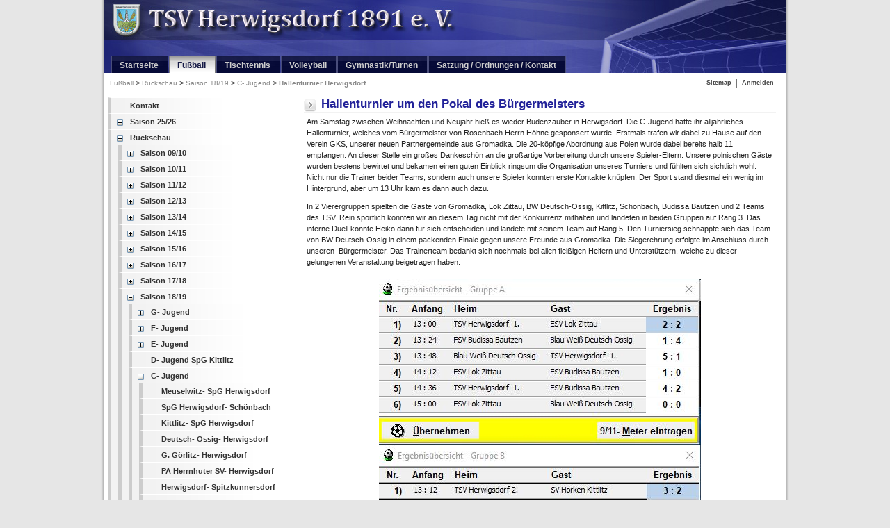

--- FILE ---
content_type: text/html; charset=utf-8
request_url: https://www.tsv-herwigsdorf.de/Hallenturnier-Herwigsdorf-291218.aspx
body_size: 115458
content:

<!DOCTYPE html PUBLIC "-//W3C//DTD XHTML 1.0 Transitional//EN" "http://www.w3.org/TR/xhtml1/DTD/xhtml1-transitional.dtd">

<html xmlns="http://www.w3.org/1999/xhtml" >
<head id="ctl00_Head1"><title>
	Hallenturnier Herwigsdorf  - 
</title>
	
	<!-- Cloudflare Web Analytics -->
	<script defer src='https://static.cloudflareinsights.com/beacon.min.js' data-cf-beacon='{"token": "609c3c5c9e534e82aaf79fa5490b8930"}'></script>
	<!-- End Cloudflare Web Analytics -->
	

    
<link rel='stylesheet' type='text/css' href='//ajax.googleapis.com/ajax/libs/jqueryui/1.10.2/themes/smoothness/jquery-ui.css' />
<link rel='stylesheet' type='text/css' href='/csshandler.ashx?skin=tsv-herwigsdorf&amp;s=1&amp;v=2.7.0.0&amp;sv=f3be84d9-6cde-4676-827c-6805df264bf2' />

     
   	
    
    <!--[if lt IE 7]>
		<link id="ctl00_IEMenuCSS" rel="stylesheet" href="http://www.tsv-herwigsdorf.de/Data/Sites/1/skins/tsv-herwigsdorf/IESpecific.css" type="text/css" />
	<![endif]-->
	<!--[if IE 7]>
		<link id="ctl00_IE7MenuCSS" rel="stylesheet" href="http://www.tsv-herwigsdorf.de/Data/Sites/1/skins/tsv-herwigsdorf/IE7Specific.css" type="text/css" />
	<![endif]-->
	
	<link rel="stylesheet" href="//maxcdn.bootstrapcdn.com/font-awesome/4.7.0/css/font-awesome.min.css" />
<meta http-equiv="Content-Type" content="text/html; charset=utf-8" />
<link rel="search" type="application/opensearchdescription+xml" title=" Seitensuche" href="https://www.tsv-herwigsdorf.de/SearchEngineInfo.ashx" /><meta http-equiv="Page-Enter" content="blendTrans(Duration=0)" /><meta http-equiv="Page-Exit" content="blendTrans(Duration=0)" /><meta name="viewport" content="width=670, initial-scale=0.45, minimum-scale=0.45" />
<link rel='shortcut icon' href='/Data/Sites/1/skins/tsv-herwigsdorf/favicon.ico' />
<script src="//ajax.googleapis.com/ajax/libs/jquery/1.9.1/jquery.min.js" type="text/javascript" ></script>
<script src="//ajax.googleapis.com/ajax/libs/jqueryui/1.10.2/jquery-ui.min.js" type="text/javascript" ></script>
	
	<style>
		/*
		body, html {
			height: 100% !important;
			padding: 0;
		}
		* html .page_margins {
			height:100% !important;
		}
		form {
			position:relative;
			height:100%;
		}
		*/
		
		
	</style>
	

<link rel='canonical' href='http://www.tsv-herwigsdorf.de/Hallenturnier-Herwigsdorf-291218.aspx' /><style type="text/css">
	.ctl00_SiteMenu1_ctl00_0 { background-color:white;visibility:hidden;display:none;position:absolute;left:0px;top:0px; }
	.ctl00_SiteMenu1_ctl00_1 { text-decoration:none; }
	.ctl00_SiteMenu1_ctl00_2 {  }
	.ctl00_PageMenu1_ctl00_0 { text-decoration:none; }

</style></head>
<body id="ctl00_uxBody" class="pagebody fussball">
<form method="post" action="/Hallenturnier-Herwigsdorf-291218.aspx" onsubmit="javascript:return WebForm_OnSubmit();" id="aspnetForm">
<div class="aspNetHidden">
<input type="hidden" name="__EVENTTARGET" id="__EVENTTARGET" value="" />
<input type="hidden" name="__EVENTARGUMENT" id="__EVENTARGUMENT" value="" />
<input type="hidden" name="__VIEWSTATEFIELDCOUNT" id="__VIEWSTATEFIELDCOUNT" value="171" />
<input type="hidden" name="__VIEWSTATE" id="__VIEWSTATE" value="xRwwfq6sLD2x4IwlATNWkzdYd38Gt9OcMWr8bBfNyO45qNQT6kKAlQTwn/b9sDjHo/2FnfCF/G0IJwR6+t1JCAefYSx35JC/YXSgwOcYWBPQEBNEbclvqfMfxc5bBafsoFWJaaDcgz9w5SRH3slwpCl9iyf/wWF8FuODUCOqBqTqNTw2/l59Tnkzyeau3qt1KYWRDZPO9CHYifZA3+6PDB3nGMUqQAU3G/ptRogrHp1eEzavv6QUPRHDAgGblFqQqp3VLfgxcQThJk5pRryKfwZZSbUiKGFv79dJVN5FPXPq38n9QbqVzDG3dUJrcGGFRx8d7/xnOWN12xI5uymuLNYVRmuJUWyGIkPZ5GjuUxRFF4ZQ7XbiaptuOjie4+O3EVNQLlQIN2YSnHpctW30AKPaoJCyrqADWDBrFuTDsKGTGJCoYBQw0SsUcFgfr/zHLRXyxXt+GILWSunJbsinEcaHpLakfIEdOJaPyq6pLGncQttaCQ3z" />
<input type="hidden" name="__VIEWSTATE1" id="__VIEWSTATE1" value="tpNjTlhRjz6l/xGG6M/mz+nyXi//KvvMGkcJhs5/IanwID1w8ymsO9X2wdvlLljLBD9CCaffxjL5oflyhogtET68qriP4nknv7DLS6SmJ6FvFw1qxKjNuUS1xLny8kulzuFuEuBihomB7pRMGwr805J2HJk/E6UNrUmgZ8hyQ8o5CqFxwz7dMBzJtxDzlpyJ6igU35KK6Ku9DAGnUiXcmgK3YSwFD6Lgmh1xppyAnutj3XsJkgq0I5Lpqo4zgja2PsS3fe2lZ5H19lpwQDTSg7UQBVcW9wdyXD0ucCSEsd77qKmEnoHKvhJ/HqWaGZaM6INniFES0QBn4C+XlZIWdUdXKJj556t0MRlIpE18Tl3joM51TtaGc5vIBrz3oIypNvMJ+tL0D0zvccMb9d5GNS4nGS5Qr/bz5KpXZPOu8IyX+M47kxVob/skgjm8+IQuOIQ2xnZFbaS8ZmGdC5vuK4IhunUNWJ8iFo6t8vqexlG3aovr4ccs" />
<input type="hidden" name="__VIEWSTATE2" id="__VIEWSTATE2" value="1LYEKFnEi+JFTH1pcC1q4xBknF41Ox8JswZQmjolyA95caLsnC+Ql3xzaLNy0gVWSVYya9rJKOr6bJSfj/z5LJRv7RQCCt4qZY4/fHJe8sqk22pJgwfg0PJwU1Of9zZCXXAkJisHwq33V2DwRkIouQmRJC8xiugbWNX6BkAb3ACeRdEg/ukwSCPF0B9PwcSeKF3cbnAlcsjvCv0n8O6eQ8HX/rQgbq0aDbzMH23YlMEFE4OoHc1XL2rs1paXG0LXTBKoWugr4SQyPiQvY4vcTBm8YwMghoDUlZ/4beQCAO1DA6t9dtgg0Rz61NJnrWXbqw9bxBlbSyPh8A2Q2meMogi2MaLJwyWPDQNBB9wW/GvQIssBEZZi1fKSl7UgKFesLm5Y/ma07C5imRfh7k6k1vahjdcD3ESOudJbbBHboaeIyQImPZJ5X4PTtwWn9JxMlMVfA1gBzInKdC8GcPmJPrtmy0E6EuNGQFT71Fk8lA0nHTmQYp2j" />
<input type="hidden" name="__VIEWSTATE3" id="__VIEWSTATE3" value="Oez6dRt7M449GLjaywpbDqvIslA7Le4U1aY2RZs9iCUtx2gJxFv3sr/z4GVbrmYOnnraiI6ar/V35MHDhidcPZq8/OG5Dj6pNL5/OJOcG37usKvEFgSq55QdgwtGGqbocdSEcLvJT7PySRriQoFYSI/nql7kVIObUYugR7MbDQfxNI3OhhhP1L+QphASuLUiRKNB8/CDYmYqCs/FfGRrRboGfyTfN0GpnUy8F1j5HOENo1TG3FOMkSJahKpFEEBO2FKotRqamU0eUpVym1gKJz1p9AP3zcx8Ltie+s0jkghG9ZE2sKEHdpbLkMJyB/bgbJv5EEtUa7Y41sSw5gyXqp0ablDXfjfXyCPjlvGLi/DxMgkEHWDK6jCq68N2V15x7+m1Nt1B5kVDb4TdmIq0xjqkd325nK9s0jCK4LFtE4+arQNue3B0Hl3UX3T+T3vEq90sE2/nxqwj5X8RVvva3x/A0TkMmh07oQ4KbMB5Ec+e/ccuoGez" />
<input type="hidden" name="__VIEWSTATE4" id="__VIEWSTATE4" value="Q3ZLTfuLSATx731UCSc9MdePf0xRfGBz2lpxYmd7EFSgEvkN8FAz1j2VEs3I5kcv6DcC8InYhz/d9yxq6Yq5vqOguwcfWOs5eRwiGf6b/ksjv9O0E/MFwFd7QXYtQBNsJ+G+zOfcnStm6RMyEEIls54Z2X5LeZNdRSDRD0l/MblgdRlyVuRIsKg0YIrn4IgUDVKCgsVZc1j+X/MwfJtUv1E7g14TymlJ0DgG6z+oLWNXFP20OlTyxlgahuvzxItdBJvwlxpfaObzVsXrkpZobCAWhLfLOQ7yePDHWfc3CMPG7rRKYhztYfS4vS7vnR8Iv1e7mroTmTlQgmQkvLW4f/AsoSAB5vsQ3k5yMqcw6JKe4a3GZXpAtUeZ+0hQ7KFM+2r9y+DNllUgxFTddlUF1IB6anUV4+FGha3nTkNaiMUlx6FjYX/tImjsfqB5m7rxAZhrKjVdhZkZaMufwnQnB1c9NJjoXw3csyjbuiWroWFfsTFWvFie" />
<input type="hidden" name="__VIEWSTATE5" id="__VIEWSTATE5" value="4WfwEKxpq84G93H6rw3A5bvnpEYKnm90nwnLXnRmPit8Chz96AsRUg3pL4z9BM5UviLDoP0AQfbXtzCO11ikQ47qHY/N6AM2F5IY+L/PHWFk+BuPRyheiE2OE6nA+RIX35r+SgbwBskHjgks8N8UpPKQ03AdcE3C1aDyd6dkd4tjl8WIa5KLw3Opb/P4Iar2bUo7HDV/u3we0C/uWcRBRqi5mb1PknX/q7RMMJnh6PDlzXfEabm4dIjy/Zu0pwM2bbUHG75yBidL5jlTJLBX+3A9Q/1cya+5b5HllGLRDdo07tk7cerjq9+vTlk2fdL/6X/Bgx2uv3vmwdE57O/MujBdoslnldF8GJC4gyP8Vm15kQXa0RsauFcFL0gJtL51KfLkF0QDtve8ychzhso1I5eDvjcE/jWiBSI3rRyLFVRAzQ00qFh22+2lb+cAxH8TCUdCKwrZBhtNCjD5VBDaQ18mUNusyyDeQCscr1+7uRpfpnrSHpUA" />
<input type="hidden" name="__VIEWSTATE6" id="__VIEWSTATE6" value="Dpd12paIJh6dHDB8BLQQFypEUvt6QqyNRgGSI8muzifFYZUEFCthN2ZyNubI3gY/0lCFO9KdjKKN06VRFlJPtozn3eBzwcYPbuYcnQoBPG8E//e6JeOrQ4i7RPddAI4u23z9GBNGP46EkrgicR8fy3+MqNpaitHULz8ePC/[base64]/yzvf14QY3p2sfX+Tm08oebjl" />
<input type="hidden" name="__VIEWSTATE7" id="__VIEWSTATE7" value="WmLQXceS5tGRskm6/17/[base64]/TnugprIu9LvvGc+gr4Q4JxftLeWALrbWtFPP1Xu7Gr6HjfXCEc0IOt6ljVsM3jRAAFXBJPPGZW6aB1Y+v9IAUUuTPKxnoPlTiFl+JVWlZp32iUFLrQrsBMUXjxPvXqNFs67pPQUn1AwfEhpMik/x92Oke9Rx6Sgo0Q2ScGMjxPZsW94wHnZlnqw0uudlUXWH+" />
<input type="hidden" name="__VIEWSTATE8" id="__VIEWSTATE8" value="33on31vKfuNEoudGwOhjZKyU0iLVOn+9MPhWgV5rNu3N33Fa3vUzCLTapX1Dp6p+VIzCNUmr/mOv1YsSymIW4OrrWHIKXJQMwc/livwsDZofw/ReltjQcm4IaZDQZv52KckJjWuWzHAEasXl1w3LZxUk8r22xYJVZzaB00gdAnk7AKvPmv9B3TgD8DS5QaGifxl5EXCulvtQGgXRq0lHRIr1HTKfmUpBWv3oxGXFPuPTiUMXQqU0KJEQvqc/vSfAs+k2nhdxYwClkxwbJnj/nsveL8N1ceZQGnFKe0fkXfkzNQm1MND0Qnl7Zn7ffNMWE3Ow+JuT9FfC/0Syn6D49FMs5T/JlA6hb0BOxRWoOJg4tT62i2Ss5tZ5Lc83Pqq6xPKNTEV8Ynu94+5EcTgB7ZJw6zfAK5OdBJZscmEfYt1KpGjnFxiyO0CDWE7iXoQDYIq7hVKNFOCF12Co0N6jwHic0+fbmUHda53KyJTJS0l4QHIVd1PL" />
<input type="hidden" name="__VIEWSTATE9" id="__VIEWSTATE9" value="5+F9uKd7IXnlWHO6aY1K0Gc5FjEVeogC96PWXo1VL256MtngQx3x1V9wGafCB5WTgtspWED9SVJTVxh1RvgJWiyCPFsnkrgQrYzOIN9q42mrZx+ioa7v0jD0cAy88gf3FcpzHo8FJtnzenLDbWeM0v4teJ31t/j13OfxSoArxwkF9vj+sjnko2uoT0iexlD6dcbzTWALo29Pf11ZO0vNRTBU1hIPSp6a2En6QQhEjk1o9i+b2sHYmoMdff35RUZld/YyobizVsjHuLxXP4PvAJjLeVj/uQ+IHReQd0HwZpnPjhwmctL1JfAU52Ag2cydcwPxsVSYbFk1kBaVElTIWdGyELM3h0N61XFkfztvhlIrs5RakdPFpY0CQZYylZz248MYANSCfDYeKzlmIPnIyHZ56wotLcNpcnCsxhtFeYco4wkkkOq2h0c0ff9p2s3qNqOgvooTw5/ckXqjibTjwSfYW3HfSXW+nhNQ2os5yXxqsaak/r8p" />
<input type="hidden" name="__VIEWSTATE10" id="__VIEWSTATE10" value="UBqNttgjF32yTAXDxR6DIrMW/VmVVUUoHJCNzNWcPF6RDpr73BrIiWJiJYcFdvPM2SVB3cZ31ZmjafT380SvyY2LndCU+yMeGCvUvzSH+RaDevUTYFvX7ynb2JcqWVAq78iMAL4FRNMmBD+t3KPlxILoPmV/lE/FFlx8ON1eEE39tnODwd5WX5exjo6S0Ymq0G1oHhR0g0HE/gTR3UHiqb69Y28JJLxmyZzla5NOLfMKDtLmcnNaqlqttfmFdyK1HnqAwtPrASUt+oZQSS7FM6Tuhuf3cJskSF8EWAjWJ7Nrwn7S4zo0tqWCyyhvZBoc4Y3p3evO1qCuxWYdkVCp0Oyp5Wu5JPc3/0QqKcAkTzBATr87dBnGzLNy3CkMRfvLRPKwEf2tfoxkEzGQgg0+5fkFMJJ1VM/nzoE8gjTb7R6uOLeOd/rfQiA25l5Fz8+Xc7AhsB2BxlylsDPmmhS1lMIogCXBAU0bVpIKmIxJ4ry4fTaa8cWK" />
<input type="hidden" name="__VIEWSTATE11" id="__VIEWSTATE11" value="Pf5ktHLxj/KSTBcSAeZIun3UNXHvUN10blAYeY5haIQ1FkJyaLGkX0/p1EVVEoTn2bTK06AfB5VbVq2lzVmskIb+N7oQxm3Xa0v4VofYuveuIIrr+B70yhoCQQywhAUkOE8y5D2FgOI8SOp9KBJtTpxqsY/CYk84HspjBj6BiMmJ/6/L7Yv8mSGQ5y/F825imlNi81lrHcdF2b+0iwsrqAc4w/zsXy3o9wuPdCPXGuInJ8KyIGr62qrxx2kuPDhLq9W79JlB0aYRcZTJTB6Zj9BJfWZv+K+88hiU/JxjhiIsGbGTZahhMx1CESiU5WPg08kgm6Kc8KazgHaaWFJ60Um9JJif9pEsL+qGquAUSyUK+rKZHXEV4PzRh4n/zQdvR19LmEO6e7wWZ/nZuLcQ3K2F2KtuEY+TI8qr3cNBfdUkHYH5RTrvjyCSKySQsfW/uamPrz7k3rNix3WV982QGnE/5vJfJi7PqsvFOrhbhJMZJrAEZC0b" />
<input type="hidden" name="__VIEWSTATE12" id="__VIEWSTATE12" value="wXLSjHvjPYBX7xWW+jkSeJAJFvDUe+X9pr7C/1IUsX3fxx5pM2Co2/p4uLZgj8TpU/fJJsbDdSD3GT1lybM/EH1T1blKQsXVoGQwkOaj1Av3M6PQ3ahMn7my1GtNEfppe2zNvx5KK3bmRhRc6nI44Ia+u1pvcnbdG56EC6Gez04/CphgTrffS+4Wt2fO8tk9E0dYjiqJaAcqJub0mO9jh4kt15Bw2t4bcCI4AtNFXddADklljaDqWPmOaOzYEoULZCTS/69R12xEwIySQyA/3F0HEFvf9V09FF5zV3+iPSDJ2RoS9CYfAyA5tPTWCuJTI8bxL8zyM87t/uvlO2WxmJK69fzisVG7YI02jHCTbnf1VR0EBnsYSDnebX0ByVgXF9XJJkMkvXqu8znAD2WuY9xBmuSmLaZzIyz95waK76d1+Di5TJfWx8zZ8EzdPB1ZXX03H2werY3hasCCZcMXFzXpA0wr2Aep1B+Ec77NRkCYy7wIuA2l" />
<input type="hidden" name="__VIEWSTATE13" id="__VIEWSTATE13" value="lD2ND46zFL+0kbBNzML4M/R7c2cJ8F/RaqpvdRPh7rGg2W2kgSKa8nb3lDS5MInNBaanuWZmseK2gySYBTwnLmhakFU38obka2cu0BEe0pIHY2EFFdqa2I/8/q4ifZUYGxcNQ1B8Pngtkh4AseM9lQwCUn36GglqNc47tCOrDjoKIlm10nqHqEHyQDUNjTSk9sk90HrNUpHO2GzPHgoKlsb9ZVqQ1ZM/ZXabQuz9dpfnKRV0E5tGcft/uZKJxHGTdVf2ygpVBLaDZTTWEA29sb6oHQcOKVqgIGgbEehwLumMMsIH698fs7rd1FeTOvY4FcbkCAyvqzHPfJl9ONDh8MVuxaxhxd+qyh3G7c1cfPDzsoH9uEeqv41oh5ypmwDdNj6sTHaeYTulhjARMGJG9WUXsnlDi0RTQ3UzyDQ765cs08Fo0KTPK/0Gdwbap/LFf2g2WTdJqU9FxcAv9vWU7fnMc4rAm//Q0EaDDlO2YuyiKhD8lCrj" />
<input type="hidden" name="__VIEWSTATE14" id="__VIEWSTATE14" value="LZsFJgOWd0FrYx7Uaiicr8Vd5VYKZBz66oQ5Tc0DsyBcqfc8oiG+5K26TgLt97EhZ+QUCWIx0zVpImRscuPwYNi0rx+PyHV15XY4G8T+SVlq3sREshFc2nqWDmaFTBs5cOnhcsL72WgF9yT9fr10Dh/u/6ObOvW9nDlodyFS9Ke+VuPpklMC3oSNPdC9aSEEDMzWf6mm8w0iQBWT29LdbeOeiI1kPRmXRthGfEsh54/wwC5FAEPVNVD336YBMDrJe71IyhX1QME4LodjzR23BaM9p/jpQf7RLPKsI97dFuyV6YRhubipWHFImxApYe1UFX3SlUoVyC+tr7G6WMmuTZJcqX9tXDpT9jo+/9oTu6/L2hGH6TWByEoOrodbz05lZ1pimPU/MOnJjkEROLt7xKodgVR29zaeUAee8/wvq/asFAqbP3sN2NrzCBuDr3eyPDI/qxiVdrfEjPTgNhcGruwQG0R5ezQcul+TwhE/40WnB/y9wO+z" />
<input type="hidden" name="__VIEWSTATE15" id="__VIEWSTATE15" value="HzuvNmCEgcVxhpV54psoLnWhinu/J3D8wnG9LkMDJiiv0tSQmrlfYnBam9d54mgRGZ4yvDuVumsClArUIoVLkgO0EiSpAJMju+F3/fOdhvasSlWG0WkSXaoUnv5vcatwf2aIoQdSnhCRZdzMi70dESNJyXoD9+C1Ft7X5hHsXOlZYspRIvvRaaNj8AuU6jtXOjvEs0XkFMu0dWQxj8yCACyrkxIS3mVs7eQ2QxHv4ueKB6LTCb/S51kJ3TWNQcX8W+C9RcwpMRzoK/4c4ygb81Wbdf7IZggGnMHIgajPYbW7HHVJpsNEIeKx5L/f3g65qdN8C+BlNol8dN8HLGSfvnfYIeXvBDHGYB8zFA9GanhQU2Mfb170hwByea9K8t9/KB6RgamAt6TKY25wHYBsIB8N6+9jK2gHbl3jqP6Zd6ouTPEosQ5HWq6BhAboBvIrzpjgZiRvjR1I8Tj6Uty9ZdULWhqZStpBny9WDLPi3eLSP2nFSlpb" />
<input type="hidden" name="__VIEWSTATE16" id="__VIEWSTATE16" value="2n0Ts0Td9rBUieyJYp+Ble6biqUcrQ9c3lN3N1a/MBNeWlAbcl37jOIdklHi7GjbUflOl5Z0eS7pPU3FWYuafj35+69cZvxl7Z35riJEeabt++Nw04o86Rw+kQhKXYB+nvQBs2VF8Ag0Dhr/nPmssZtXqzrMNzRpCrQNvXKI8Zg0HBR65IxLG4lPMl0H/W35qpxtLp6i/wn5B5hJm7NihK1hQ49sd+o54H4kvE3T7H+RRN31P6fdip0WUqTe3UI43xdaE1LtV1nuTvb5aEuGgD88kEhPkpCdOwT67B1EIzkRCufIpTXdDL0OS5tZMn6GpNFkjoTJEyVa//5gMKe1iWF7E/bnqDJ9n0fAe2AObx5Lr6Armqqbb+w6bUgPWEcCKlB3l9UEOKDmRsO/YumX6xIFQs8vRLWFVQ2v3fnCRE/FbR/JheYJjtujQSY+/1dgYjAgR3QmEdTvvivZUw6tf5/iOFurWmwHoKWXgj75X+5zcZIBwWWD" />
<input type="hidden" name="__VIEWSTATE17" id="__VIEWSTATE17" value="AdJd/muYLoOnt5Pn5o6bllqX6aj06I2TtIzp0dkVTdQZdJgP2icXpxzslD9pjYDzh44Qu2NQ7nA13Ouw8Lvqtt9Cy7sC3yKwMe2NT+a9qzXHdb/[base64]/A7ynziCdzlJvdpMoWJvXoQswPjuFsLY4GH2hcBnC1+4Ao502vT7sUqTpKai3XewA/fzt9yck" />
<input type="hidden" name="__VIEWSTATE18" id="__VIEWSTATE18" value="NxvqY0CiuH6OOCFQEF16X6vkMq/qH76+z9hbY0WJnqjXM3R1gtLzkqJ1F2A1ZICLkk89RtFH9KknUe1M3DSWUnfC2iWOllOhZH5kFGLP4fEkN5DVUZeqEtF4YgEGij8PFSnVxxq+72hx0dBNQPV9Q89ieIXNxtuWbc9nBCkPA1sOvjvu4tsLuW5TxqG78OPiscvD/0UQKYr/mEGTn81lmx1KZOuiwMCUY8VIehEcOGIBmTyYiinVHL0qle+iZT++7BplT+nSeaxnGKI3yWE5AwIwwC4JACWj+ZE+4HDzRgesRUhZlxkZDhea33KzwjAWwczopxUbR16kNsryhIb7BKdELzqsmj2MVXSC4sE3aPE/m7i1J4iACLwpk1/M2g3E8qjxltUS+LvfKnv+s5v4ggdBlCG9eLzdeBJiPHcsOKyjWVYCkmrXyKyW86MfzxxNjVjEtepwk2h+SSo2Txy/7oBWcxu/8QirM+IPpDkPQmqs+2QReb51" />
<input type="hidden" name="__VIEWSTATE19" id="__VIEWSTATE19" value="tJIiqo/p4nChpLo1NnKdkyEouMuxKH8xigRMOyFZ8UTSMufrYVCLWDzT7sFQL8XDj6K663IFmr5TZaK3dagK/2ctvFtQpecJyx719FwS1K307iSxAyzs/YMUT8moKV4MZKOEsZxlLmOOvDGjwDbw9cQHgYJouuoX9DX1ZGO1YrD3KwG51WMw+9N0Ybq72MpOOzuyNd/RkSGyWhXzI0HlNmv0gTHNzWt1ZMwgaYIbHlxP/iQ50OsYepqhdeK8CPxRcnEwLCCcYerLthTIqKy54Tg/7OlwjbhpAoOSyopJmJijXJR+lPuLORefUAkWwdHCHISQRrrxTyw+58QOIxOVDRlnUbWH/DP0DDUwpJMe80sSfslZ7ug+irAA6FF9upPyY0CkWlhcoW2I7R9fQMWCoypKSdvZY2SKQXYRPMk72wyFjGJ+wMWcRnsLLlVYXyJlR2BGhGvBj73CqtDNaSlaKzxxER6LwVLfwtBKT05LJgnPTJZ+V6Di" />
<input type="hidden" name="__VIEWSTATE20" id="__VIEWSTATE20" value="Hd0tOrjwH9cMWl3idxat6dlqs1Q6jCR1scU1dn0pXVNfau4vioSSUeUuriiOg87QaYDOGcJHMApNBv0PeZ1iPmqLW3V7oI1GnvBBxdVWmBZBPea2jHgoE5Ks5Iv9Gojf57Jk+jIT2fLE/vgQfvAbaWpoJyyEQvXH44/qq9as++1cM/qnFU6o707GJLfD2T2nhYEpp5kFTUMm6Vm+JQ6lq3VVQun7HOhcNKBze98HuLmVnJgVyaPqujyUBlsSNWqKNlQVGWHFhc6M2valSnczGOR5UeIqhZR4SOnKz4Fc8dkVlCl+jNfnQWRCYBAF7yQCOkHwow0MCnhPdBBSvLAnD7IWWg9x0oDI9+9tm8H/lt3d635GrcwPuBsHYGjTYgTJ4yqCKjfAuSVpdq0jCwnMT+xyu6whbP6rZ+H/wSTfmBhgS89O8S3xz2O/wAEBO7e5SJsRVkaGLoH3tZI3zAhEytMr5yCIi6cC72w8vV00hQGDhzU+Pago" />
<input type="hidden" name="__VIEWSTATE21" id="__VIEWSTATE21" value="+K1Fb89JF5EKCHz+68vCzd6U5GEQR3MB6QZSWTh5DHm88eo1p/koIWHP1cU3aD4ZhKWwi0pqwWIzjxgZZOK2zfybx6dUMW+k8XqJIePiDrF809fAFvO36Dj9J8QlUNrxy68p50lx1I8Ux8/AfBjuiex66pDBuBwjYnAB2v9ypXzlsQYBroXf/yiXH1ATcIa1nZ89QNvKCwgtGfnts6p3dtJYycqm8OSnAo/N2r5uNFUxAZdqAd+jFyqU3V20lbaGpyXbQgRfM1l700yZVUrKcIRctcMXpkJJ6iVsbmdShkWe6bXZ12MGuePPC1m/hoOex/GXok5JhlBm4YsZZqsNThS9336zbp7894bIxE7d06lUIepE5fVNgw/qPZb0vanCNQCggTmjJCb3ULaNhp4FZqknZnu457BdJpB2uMqcvJpG4l4et5Op41MV6TMfjf2Zo2qv6tYuOY9tGxUYb3EkWjwzLfEXnQLWwgiZe+nKz6UTLAoDm8aL" />
<input type="hidden" name="__VIEWSTATE22" id="__VIEWSTATE22" value="7tTMFBX1tiDIPOyaKbAay1iC0KvCX1jjyOrCSIDBQA39no4RZFXRa6ochjVQvcQwKhowi4LNdpNoKHBBR2u6rNLfG1za8qfZPnz/[base64]" />
<input type="hidden" name="__VIEWSTATE23" id="__VIEWSTATE23" value="SOrkvaq4UW/PDzBO9I9NR4impmiEY8dISlnfZUL5gffIWofa7mvPlxnK1ozLfXGSC5Ao/3n66eSGaXiWIDITSsO6pjUGPKDBX65++Og0cuC1B411m8WbogmEVuRQ66WxlJQoVSCh02TxfliNHUprFVmW1t61zSqL2KybCy6z3VtBdBZKl+6v5KeOLTjQ6QOSSaDZXzSlktP5HfziWanPLmMF6Q/4ZnkaUkBhKN4HrGW0WcPFQS4+PenkcXg+s81wmdhTr5iBOYa7zxpT8bt+xM3ZTPKGT2Pkv52b1gzs95idJofrBaPgkbbCH5I8UdcbXAp4QjmypFlsnTSsAJa0SuRUioLf9kZDlp2LfdOTcdQGvkIu/HpO6gv9sYy28s8wi9YYxl4sURWGCsK8XZS7GH4nZrdTg4Vmc92SGchj8+hfXQXngOPf6R0bTZPwXTgyHkAXtZya3U7zRvVPxifDEGxnk+7y3UtNrEsd9qImCGUl9Y9+90SA" />
<input type="hidden" name="__VIEWSTATE24" id="__VIEWSTATE24" value="f7zZsnSuKbyZp7D8Bprt+pYm0Ctv910bh6xiBj3U3nKYRBTcaYJXjyWE6/IDPR2TwgNrX+OU1f0RzUmlu4EVBPAV8sFu9OXYJVyomD24hsJdFbvMtuz5LuWTMdb/+7017q7U8pxkZaHPP4BEY+Xuzxlslz/36D7o4R3xlCG8G0219GkD4LsNQl7UNz5ii/CwKurIMXwLB+/tlVOZlszmEpcjjGukXDSDZPbTm9XmGHWCBX5T2r8BdzmvU4gMPrbp+WSLkOaiRQy+UD+JzOaNiPoDCzHtK4pVb4TrKcgkbNIiLY/X7rOPXDV4lsUpeqX3s3wP6pSXQtHTp5btqo5EAkNsoHERvePDwRihEeXpXnRY8rlpWOP6NPfU4QjD55ECHABoVMxLJFlmvZgoBFp9ryK/Hxu+LyxQim2m8qUhw5HBsu96QRTuR61Csxi07mWeR1j3g0kFBTV8HqXN6O16v+FPrnegw9ZLZjTwpYzshE/op8x6lNa1" />
<input type="hidden" name="__VIEWSTATE25" id="__VIEWSTATE25" value="f2jIU5J0bDSRNRcdyjTvlfzR+DI8BtXMIVau+GNYmGtF/g2brDvu06oGgCex6nRlSP5h4DjP3bddh0A9FR2oVRKf+kjLg9CaMvXrObBzOSh9awg9wKJC2CVFy6pbIaQGke4+E20hcHL5Whb1LoWqIY3mGZJB09clqJ2LWK+1IIU0yVqVuw9QrXggKsFB1UXxUXoFYjunmjaNwQEN022z8BOWnZD9hZTGZ4JS0jM9/GQl7SfKPfzlCWoN1/OvaN/[base64]" />
<input type="hidden" name="__VIEWSTATE26" id="__VIEWSTATE26" value="CDHKUp7K5gNBlU22i1W2dXzkeM8gz1glG06+UeKIxeg+adrm4ZJ9b4uzgASsI0agab9cHuX8WYBl1NNzoMJBkMnATu9G9p7I0drBIi/Mj5yCw7KHV/S46G7v3sabpIx/XL2FM9RBKXwXnoJfq1QNaE7X4gZJjWEpVYG32c6UJbFYmA0l6t1OXO7/I70sMAqaT/tt+59UXhIZUVecPqoJiAGgEJ+9lSVN4UiSWi8K29GtXj0DTgk7+ZjRebF9mEPPTbl/3Fen/[base64]/mfcx7Bcm36Cny4+PfUHnSDVHiBeM" />
<input type="hidden" name="__VIEWSTATE27" id="__VIEWSTATE27" value="qwxuZZ38fXp9UjqAwnxFTsWpSjN5/Qr6a/DLM36M1jJYDOGb/hoKT/30+0Ka7Dz7mn5ka8FSA91k2KFgRWfiO3g2JCnfMM9UbBOnSDuLRrVeIpVxcGdKlRx9l/r/Jv6ydtJXcZEiGLK9/Ko+xNxYYwMXKklaba2oAtmt0PK3yNHWXgnWR3tVPDhOZW+mcFn7qp4jXy+1fgK0iShTv4A+YrC3SuNgACGJe4gW9EcUCM455j5FejZPmg5fSHjOjIu9I8aXNxlCW/kXTYiRDu43nhnSJ4ZJAEk2KG0yjaRzqVJrIKEaoI2VwooxXTrYLZ51dTT0Y18zeG2RbX3rsZ+6O64xbUFTFn0JcHWdAhHJLzzTtiPbqS0xsCKpt8z5/FnA3oDA7fQGJ+Hn0ehPv2jlHZSJFQDYlLUb58zldb5QUsi9QNbj6O10+6JhVlvNgDgMMAN/Gqrr0WR6r79Lm1e1VCexYVg+zpEFnZktzZFeTmlfZnzHjyXV" />
<input type="hidden" name="__VIEWSTATE28" id="__VIEWSTATE28" value="EPnX8oIOZn2c3b5EcAyGrSVteTgtQEUxdVHi6BXJrfXfdksyZanp34kstVY1kz/m7XcZu9CnjZ41f1yEEX0nMfjawEdpzgYvsV4VjErcAENwZ7DozdE+/8Lfya8xLHQfhNw9ohXBFyOoEnqFx7REKMZ6k7xv+hq2JDseGTI9o0ThoCrlC1iJeKp1HexG0cfkZik9w6f2NzbcrOsQEB6pyEVGwHHvdCScIfwYycTJcHmIoQHGOQIiS6Y7yiwsHv3YsTzYXee1/dbCpC0sLcRO7glkiRtRoPF4wt4mC+8uclQG+v7C9hTy4rMzTtEpilLBLOxrut27B+mssk8eiQlQuHKNFwZHbVtUKEXh3AT8K+cz+/z4opU8PEqKVtTt1GiEpVS+k4g0o15WSsXBGt9sfOsxO8QKLvI586f1moZ8OuO2+YA1wg8M0giZDeeJ3llvhafZvvBZ1BDogkcj0Ejqfm/FU7W8vgAvRLgwKLj6fdgECQZXAVas" />
<input type="hidden" name="__VIEWSTATE29" id="__VIEWSTATE29" value="KOc1N+1AbES4lX2Vv42v918q6K4xxOdL26C5AFy3oIVxP+omek/WjaT+loT3/MXZQM25JvyIdWDwQVLTQaOKFEUH6XXjMX9wFgMS78CwztVNeBaNOIg+Y/+LeJN1fa0rUEnaikM/bHiwBEH2GxhReMS1Qd+MDrq/V16QRKC/vgyicnrIJaCWExM8S2atZIJ3cipqsKHp73Eo4e++M03syvwQFNqjrIBRyviS4g4e1LHLYvUqxisp7QRNO9NeCho2/[base64]" />
<input type="hidden" name="__VIEWSTATE30" id="__VIEWSTATE30" value="MX/h4pnyOC5XBYOATpbR/1p2PkI9kEhc+q4x3AcppBB2BdtB/ecncwF/W6bVJq+ES3enLdx9IS5x71QJ4KlAfUU8BytnEWmmbkJArGGewxGrsnucOhJV+TCVXyxM8mUaDeqKGXOg3hNAvyQ2x0zATFNIAzo1RN8nFqeMW6fFIUwx9iPO7Fzy16sPhXY5LTa66e91Y4DTlKpU/FLscGZ+MFuHGMzAsoPKEEAH16el/NtlsR9F0PxAr5C6/wpO5DmPuKpCyTQUfD+51mX/crAnbR8TfY5m+BwiOYAwP6+UmVbj9FRQ8g8zjbAPRTz/NjXrPkwwq8lzo1ty0QtAn+s6O6wVFkbIdN6ULXCyaO7DNWd2tSJDQBYFgvy2NCWA4SwVzNjYxi1VsmODMhmUnXqHcOgwDwFmTDjsu3QolzRzcrFNi1kC0PMz0GjVnfzEi+5m9Pl4r8jmOtE3In93fNliSV/93HC9RHZIme+oUrQCEx6q2f30QuaK" />
<input type="hidden" name="__VIEWSTATE31" id="__VIEWSTATE31" value="3TS/rj+UPCbZ4RVVctmnrFg0wpQiEu+XB/daXcMWfDOOKsvMkXVgsbRpc7rlTrvXSrGOy6mU9fO562cjEPSiH4Yy4hrmyn8nooNi3aqWZ8FE7xvLbuyNR7MKI2jdhO2rAsq42jg1TYjnjJFd0HuqjakwIxomDCw0i8drTayud6+9kYAy90fZzy7kdDTUuUhEXU/bgfi7rXOiH3u0EROHPvfx0VBEOO5ogO0fVxUEu8OR57DbbrFXkmdDLGsY0u7/kqiKSohrGDoR6/DOk70w5vbH/zNAoWVCzoMVthZTd1o141mFysAuinNcNz1z+gmsQs/qjiLO0wI2qoMQbGVtqWNeup5S11HGTvPhpb0Hg5FioXhfSuTJFB5y8dCeveKEDe2S2PCIH7FD6T0SrXn+kQ23KOaY84d10GFrJgRdEMUEKrR97algfrvF24VUGPf0EhgO/cy0kHschOcFEdO/3Gn+Wi5i0MftppPPeRySPm1xL+vCWuyc" />
<input type="hidden" name="__VIEWSTATE32" id="__VIEWSTATE32" value="Pq1zQ9gOYukl7kUWuI0VdCaWHLorr5wUFgjl8ukLgni1aPTlFyqdWXVEgNUb60xV1dysi/LPcVwjHpbWh0ePAk+ywS1kJWVn5i47DB9cGlxJgcBjAsEEqvz88y1/TRGXirKG/KDkgjEz9OpE7L4042XUR2EORGaL9eJntyDmdWAavbW6wWZ9+ina8zP5UItyKV207pcCJWLO/h7icdh/6z7txm/7ikbz1LPsj8KeJSf8OTnso02y0J0SNxqes0wv/y5fGrmKwRXhOXTnqC6wLMUjHcDrXfYF75hqt/0V9f4lJiruZXlE09fvZaLCHD4yQerOuB85IFWh2X0wf7IYPRDWAkOPGqGF28wlyo954mHdDYJmx9PnGFoszAvpWKH4SQ6zK1cBKfmQ7krxq3uJEZ46XhynrCZOEyvJF+SIgkVoXSaO0Pg+Lh5Nx56I+sOZE39y//39RT2m7BIYSIbS4kc9Dc6jcSC1QNj3Ewr9dpHArj7S4ZhF" />
<input type="hidden" name="__VIEWSTATE33" id="__VIEWSTATE33" value="cfqfJ8hGqSL/0plwN1iEFRinzIak6T0vpZwdWtCute3G0whGzut27/mrArS6rSsA/qY8fFZbDwHUmQmDStP41axD+27YKI/[base64]/WGeeYRiQ1fiJKD4c8FqIK99eT05/RkbOfd262iy+WC8eVk9CAyKk95/kiNX7v8OW3mGsHxTLbphiNLuECvrc+pWTkYLd5YKxQoENuZD4kZ0UhPs2d/lZMEFhLD" />
<input type="hidden" name="__VIEWSTATE34" id="__VIEWSTATE34" value="PfHJY8WbQ5+xiOuxzJkily7A8qnXse6FhAuEPgq2iQyHvQ6ThEcwutMW48xfiwAs/nSQ1vQlhumgLbzgrU7lMd9OSVC2xJ4n2XeGqBzxAy+PGun0IwCLgiNJPBLYUXmTH1LBV9uJwO64RuulttrqnkVs9lAInW87yfT7/fYnbJOwzPwVX1O+Z84rTjRm/E1qwtXZ59RWRPW2X/9iLXa5f6T33my8e7X+nroaOwNVb5F58H0L5z6FDs3+LdKsq5taeEyLLkjYK4p57E3A5f/TfmyKzx8HWcp3SrPHDLVUpg/ay7st7GspQAqvGL+WjXG9T7uA6j9cIRTbhpL23eEhEw0Yz6MhR+HvJzwFYDQfDRszuY/okAx6jdM/EbXrS05C1F+d+sfnRlearAULm+d945DSpejmnikb9pq/ZDl0oqUJCaHNSBqwN9ImjDkBdatNoEbWs7g1eiIxU//3J3Bo8XQ6UB4lLThYJgUNJvjoeW9Z2W2l+w0P" />
<input type="hidden" name="__VIEWSTATE35" id="__VIEWSTATE35" value="gnFydTUPb9Xa3O5sVGQMtxsn+EQmvWRiIPA4yC9HZ/9VoNUcjq9VRPRo0+rj2Of+UYSykadOuzSk/enU4L/T9/ZwF9+FbFLoL/usUgVY6W/j5snETU2Z3j/JVVcNe0yu0wkWf/Tb4oXmq265DGO6qfEbBS5UKLTDBjk/mNNLSdSJZWolrmD7jBjoQEM5aMe5dM/uQEnHaMfUpa24a68AAGQCMTN5/5j4kiyGtrMwcacQAuZyp6R08gtiq64h7FxX1RJzruM1ZbGggillDUgNyIUTnbSKphHaXYdOUw+VuUj9GObU6HDt2ebRKQyyXRtSt+f3vKepHkOm1PPYC6kDqJbEXFKAv8DxqwOqHvldkDaHzRt/YFworit3Aq5QYz0bsZYjmVu66ojcHaV0/90OMl+03N1ecNBUXIYJ4HocEdb5C7TeGCufI8NOBQRf3GXBj+yX17uvI0lzx3JfR6tPHjiNqd6cTwSCqqMEiF56Z6wvaATbugcX" />
<input type="hidden" name="__VIEWSTATE36" id="__VIEWSTATE36" value="r9r9u3KFpJg5mqFZnlLZNj96pzXXhE7SkYFDZCqSxsYPsXQF8C6G8g/tLMP1LVItScfqH0jTJrkLxe4F/[base64]/cI63N71F54Mn3x/TdsiRYJPcYOX2c3HlQ2qEnRqPYFwzES84EsaOrJEMHYZWgPRvxWVwbz20rEyj2Y/mbK/5OMardSVPsAJgVVkPgEMupBC8Qg6lNM2GVukEVeKk2mgErAersJBxQPatdyJ7AZ" />
<input type="hidden" name="__VIEWSTATE37" id="__VIEWSTATE37" value="fKoiqdB7kMZl1vgauTC59L5AextSCwJ4s1+6kvsovSfW0VHam/4oUjJ2O2MhSi7WZfDwTdZNOaXKoUKRsVHbws4ucqLGKbnl/CVjS3WVn9epMzP2mieGatLsvRIcbCVOW/lw8yiZTHH/4P3D0P1BPosXT4bKpflYbMANSmlVHKoj9S4jlPbjoHb2+GlaOZOpOxHnv0vnZ8N30ueGzc3Hkfq3Quk8Qb9Zz6ShF/Y8/f83Gqep51cA+feSjvKJNhjeRM7WCHZoI42eOg2PbRPHQsIwaU6ii61lbM5Xz+HfLvAOi7k97s8PI1xlGLQ0qrxDK+NMOuj1VtZmT9KgdEjLjaBBmxlDxYAWXrTZqBgdFMjFq3hD4gId/t5Auvy9LnQiKDykA4kWqDc7pekpp0ETU5+XDJaeSVS6Jt9HldzXtJFi6lB8/X2z2gFqMyE5iHnrWXyBD5C+AOf5DAKC4GkgWXv9cusXRq+gDM7z+hoq8w44dloWEhz1" />
<input type="hidden" name="__VIEWSTATE38" id="__VIEWSTATE38" value="8ItrZqvxEx/Ov+Tp/fE8UZnroMKpYAyprvDxM8F9xmawpOcIhXBVEp58n6u2Uh3BMiy6FNdqHgE30tzrVxs92V9VnWE6mpd2G8cqcqHqbVfpR0o8ZNaYbxm46Li9H//O9gQeaXrx4O91Cl/NlQCecX4NOcdPVq/ogRBWBWKE0rL8TrI6/n/M6+/Xp2UfIX6qKoKHKDFiWmW+amU8rqlpbTY9ffruVKMmH4plZFWDydpzwslPqaaOObeQH/[base64]/oHEQKMfL" />
<input type="hidden" name="__VIEWSTATE39" id="__VIEWSTATE39" value="FIbesy4q/+QdlxppdfRaLUMRPl4JCm5K/bk111kcyfOT/[base64]/kfbBT1z/8XUraLFLSpARR+bSvk9j8dZVf+zWl0Y3mWybQhnaI3RagYhajTF3RrS6bkT7UJ6Z99aVaQGWCrYl8T4ORAW+6nqSJmKSGlJ7GwoVLlyvWT0o778gPNf4hSPxQP/Y+Om7pHP6VW2aqsXdXSx2ezzrOxzlh2uY2RG9ia2Zwp7bIwHBl6iaPQMrUy5Yhv3hKsJip3hwkWZjza" />
<input type="hidden" name="__VIEWSTATE40" id="__VIEWSTATE40" value="ftLIU26Cbv23kQWoWgzSQX7JnuAZ/Qk8/n9yQ8CTW5awOPN4/UIgyQ9OjlO4TPRFzy+5GLB2av7+B7sjNbMbNKIZ9DnugyqFGI4mOdRNkpThSsdNzAevgb8tVmK2zXSLsnnDjtjAPLomzw6PW/gbVg8JO5CgO05RbmXxDXec4CvspFNN1/IViAiH9CE2Y4cla/TXNyF1ygyWnaQf4IuERD+O2tjcGWI6TMGa8EtN8ONnUxxknq8yCpHuJG5e2cbxeXPPKelqr6EYZy1tC3Jvr5iRzTcZXOnAURZ78DKrvlYOqu6RpBPmKTSDWN5O4zDtgkAcy0VnjTIoG0qiRk64zi13W0YZsqBCBjYiPmEU66djisZFDP7mJ/iQlXy1qLmozOr2Z6MRLLKbwd98uqtSC4xoB3la71dxpj9WV5I/XPaCetLGafCCkBa5ECfJq7h+uKzKJ0uRh54N8jPkeloyfF4ohvbd6oIPh8Zw7/OdTkX3oKbRgN21" />
<input type="hidden" name="__VIEWSTATE41" id="__VIEWSTATE41" value="eCHhdpbXJqCyqwLkweFg9Zp1/6H5t8Jl0dmYQPLhL7IfJebv7t9xIrP/6nH8+xobP0tAcOm4EXJ4B31fnqyV7q3JUfCGlbg8VvmeuqWKXKNnksY6EJRGy+/ihjJ1cNcAGf/ng8MlBiB4J4HRJWLVzpVNAY+xbnJBv51fyu4uJ1csRNBW8GBAqgACqr8tGCAlcmF1a8WvGBF3WQirg4X07qeCKYMGm6y2ldlr3xE5K7/xt6cNrR60Cbenk/[base64]/myYkzDD1fkgwXFtjsU+/uVBNdWC5//YLIyHPta" />
<input type="hidden" name="__VIEWSTATE42" id="__VIEWSTATE42" value="v62R2nZKAqFXI6X/IL4/GSVJYdyXx8vO56a7qVmmNtgEV7/[base64]/pQHbLfAV97sdzaNooq7cpQ1Y/xPcqDJk9AvWHxMsMZSnfpM2PSfPCrP0pM7j++IVSz7rERhUV4XFlubN9AqZhztIPaF7l/9kqwg9lRkCwtKEKRLQaz120e3xsjgR+NpgZeFB/vfnydQvUUcHv/OrHCogo2OSXWZZtD8OrD6Pgp05rxNjsp1JyZTGtt1Hqi87Ax5Y3yxOkKRnZqgB5x46d2sAllZIV+kylebg7SjM517Es" />
<input type="hidden" name="__VIEWSTATE43" id="__VIEWSTATE43" value="5C0WT4kqaRbpXYNQOsOznoV3ZWCJR+18mDKzGrFguicrRtdi6WKIPshli+1OgmtHvgb7RIgUGxItU+sbmJKn3P/69Swl1OuBFcj5ZzzygDfFJ55kLJlIpnYHrnnORwNhOOCAAKwE4QFfWtj8q8dDUW8AmwjrDaFTXoc/gVOGPBkAwZwHkoarq2JPGTQjstyaQPrNrXctqbOF7+3KZemZz/i4T8UVhBx4K9L7APp1gDbyDcHrZoqvXLA/7eCsSlOwElvhEdpChPf0ixWu1zV9lLGt4W9vu3X5W2TngcOkcufPBYgO6x6CXWxDFfSqJkGluumw6kLg87FPtgoTbN71ayHvdYtHpXE6ZDyjYU37PGCgxIKIgLChjKq75FGpwuUY/zx2y4hWtEQti8v/tAZoNBwWxZiQt6QMOV7+XI1dv9iN25xKzqqHyGlwmo8P/h+tYdthyWZ+5oJbewhdDIyrN6QSKB7kvn3/XEuDG/xePcA/jOfMXnCI" />
<input type="hidden" name="__VIEWSTATE44" id="__VIEWSTATE44" value="hZG0TBvzK90NelvI8IbKz3jNcufxUoKID4riU4yg7lDtYilTERwlL4/CXNUEAUruzmKql0/rizoZXiopm5limgw+viY9d0YPTxRpbIDSdvTGHKOzGHJ2loXYzMiVj2hGqZJMqE7dFr0VbH2Wg7fB0SmXHQDqCGFfhxalpArSQlDHbE66vp+ya7F4D3HowikWKTSsF4WHDcQo5zyKYYHfHFTlHsS4i9Mxka2B0Ot6usKIOtEnBrnqHuDhMnO3n9v6L/VabmIoplmP/bgoVxbT6KVsv4k7wyVgODaIa/phWPVfr828wpkJpiVgP0vJ7D4DvJHntUYj4XTlykt0FpyU43QxJ7PA3lHCfLDf+nih3pXeNyYjNS07yx95hPCIFi2wbyDXsZzT82K4mAPkv1bvCoO5i30RUpNJBX3gl9djYwl7DZqXgZu+AKODlf/vjVBGrpAXJUgKZufpyq70cT5Z4iZfq8lWahBbmCcURXft1QTVPclc/cVw" />
<input type="hidden" name="__VIEWSTATE45" id="__VIEWSTATE45" value="1lqOSSQNHTr/TVGIxtKQbh4PBKjAIjzkXKyMirg2peIVAXW2oSTLRyOeBRuFnVshulFXRSx+c9G1XV/JNBqUKRsb+ETac/mmjS+8HbiTq2td1v8gOaV/Ez9KzNDUUdi0AmZenaVjWmJgYPLjFhv+I2Sn+vAEPVt8dcLrrt+PD4l9E4yNySW0LLZf/oU4qnlZ9oiZyxpVqWXteDYMa/pCJ/a/LIc5lUhkWDRc5nFXa5IcbL3GVeGCrZ3r9To3kjljXxWcbZYYCK5+DqPI9SZ/AmMM9woeJDDdEPuy7CvulsOKTMgpMN9+zVF26bZ4asBona+Mb626CgEj2N1RZ0P1UTbE+8S5jHH9I2y1x3hrW4GknCwGsBlwInCVYoNz/IZkj4VgVXvfkuViOdynZS33furrPjpR5jaz6GNDeQzIuEMVdpwwsFjMwJJ9cZeXCrgLEg3U1dauPcBcJ6icP92fcC6i/WqloakKW6KHbPxC7w90Hw6rv1PZ" />
<input type="hidden" name="__VIEWSTATE46" id="__VIEWSTATE46" value="199UC0Grx4zEGO9/GgPpMoLbg8U+WZHf8FLbN6Sxa4jPptnLYQWlUy4YtkQmosTywFd+Jk6ED1+XxyDylgBOGmWMeNRDJn/8NhMktc94XCPwcqiZIa5NA8vQSWpgdfQyp4GICXcQ0jVbgRJ22JPXV/dQefPrV+99JrvbE1RupWEOCWfhVzAJp1SkjR53NY7WYprH0i9MVAnqal17A40sLv+rp6NUmHUTydpy/GoAtKFRprqN1p1F50qDW3w1LPwXll/Hj5Us2XZagi0dpnwIysTT9HyoIsz8zm2FjI9h051lHJRB/6DuiFEGBThFoIy8cs1cCoHZJ7YoUpTL7WTdP3z0EcMQgNCekO4ZDKKsLHI7RJd83kV/31tVz5vtY3/estRt8oLgkwsdnklAtYpuemupHGvl5DHXyBozBficjhbJ6W6yGYOaasrhmeE7GypMdMNBuS3l6qw/qM8FykL7u3lYFRKMxP5bk5PZHgy4p+iNseVNP3ch" />
<input type="hidden" name="__VIEWSTATE47" id="__VIEWSTATE47" value="vNK78M4y0Hevy/JN8H3fn8qSfgocYG0ga7JUjmSX90iaoR1YRP4qdxPJpMrR4Py/yWgCYh9w7qqvMazUxqRU790yfFjhEoYy6fTMnkRJiI//JFvHWtiuHBZBCgKGlFAOL7o9K1PQnI4czOybCXcXFCXNYjE4A+W7f1URC0YvxnLMM6MIuFlI44DG5JOBV/s6GAHhjDvKAk7/pql/lCkHOY3ltjKMIdruSaaCFMCtoF5WhQdpT319P3OkXAszGfy3J/BmI/a+LJXQTfM+Z0xXCp2OFgXr07dBrozYfymiAXsoNH8OoN2/dyfqL3VbNGnwi4p0w2LkKuPbfTHza36DOJ43NRLMd8qhvcG6eF9dMKGnsvvVpN96EUgbWmZrZhK/aFMXiK67V62Mdsw4ePC5l4R0cylLZ+w//sMXWpj4TMaGVuGn2JoY1TtnRdh5C+J3OBx67NCOgEKm0/d2WhB8hIyVeThEhlklLHe7FFnUZ/uvD+M1H48/" />
<input type="hidden" name="__VIEWSTATE48" id="__VIEWSTATE48" value="0SV/1xLuw5hs7Iambm5+zXJ6Xp69sLC1UreWu1nb+P9Q6wi+9KmDFFFrjBMXFfuxP1FdCTsYl2PefamUbrlX8RSJqrlWp71IatBib3HWFRRJ2YSp1luvnvOfLo/TrItlmjL9R83GHylGGebGwL5OQM38dl/9OHhR/vA7P9b9f14tDjbMVSVQJKSdhxBYcALfadgaEUV3Q84Sxp9N77wkorH/TY3bzixpqdKrNpxj0XJ6kWBxoL6DEO6wg0rAo+U9mYTxWWJESrI+FsW1i2oPR2AROWpoQ5iCBezdKuZp4OszUCBql0MfvGBoUIgNmDR3HiK1QEv23NP/K5idlBY019DUCIwpWqC5mRBaHODtI/9mxIv11AJRh/mxfIYOEAkHbhKBGl+gGSehdTRSgGBGUUhpZ+n+256pbFLLPrGzbetD+SPKOdDXfBGwFESy2mxfvAPb3487kTc9EGg4z4YFsen1a8V8/lC2ZS05idsMTT9ewWmKIjU+" />
<input type="hidden" name="__VIEWSTATE49" id="__VIEWSTATE49" value="z4EcchvPIyZj8jTuaV1zttbvQ8uHymfTGCxOsFxTdZBc98e7cyD+0RjecUPjQd5yrJoFrUl+FfmE5d4dUAryPpxBhR+yK7bSVSD369dVUgENURqEdjKe/bAqxDUZdZfNVBXs0/G4UCMxYj07f6j5IIqvTnAGB2AI/WzjOEvX4/oBq1+Y2lYwT4rUn8j+7r5lYIQS0o02GPPj9FtyqESTj3a3Wyjeihh9K2wpL8ws6sTQcQaFjjmI/nO8CDUa7SBx2kRbBKlTSyHIcRNIav3nnpipcH/aSVx8IOh7HQlkjvTu6ccyWHBUUGHKPxUJvde8rl4nlr8hcu1ihRNLjWtzAtm6Bikav5ykpDvDunYH2z/szWJnYYZqPDszSJuw35BHRunJN4rqmLXjz3ZUM5aDFQMeqbE+/9P1iDua0O1bz5U4odUjJSceLjDusrYxukYFN9nolFGlNYNcBPYlX+FxIfc0KtrH+l+A3P30YCVanoJ2b+BJ3hvV" />
<input type="hidden" name="__VIEWSTATE50" id="__VIEWSTATE50" value="dh7YlPQ4NPA2xPTNktWkVc6k9a+Z3lrFDY4x0EGXgpy2zRJAvM19AMNemZuPm+xp4WdHKtSRPVkVt0Sn/dA6SG8PQChQiIQx5c/Vsz8AgDFb4qzgy6qn3XeZbf2iGTeXoASHJldR89NssrsXLLMAExju6ZCbbMLfFgSYCU1EqsqI004y/ijVe+faX50NyksM+fQ8jXLC3iS4TkIt0JeRdlyHXjHJe75A1cSQWcKcDvgjpQzhCiPFWHUMVnQqKr68024t3y6bxyqw+Tn4UvkGMfhCgwBJ7Je23yB5NBMRO2Q63EWoKvJWmPK/NIUj2rmgm9qYEzMs0jks0FnFMu54Ls/MRYiLQupct7IMSRUEuvQpVZ1R2/oLGWoVJrjiYWqZXQUomjrgNlCgO8r4I5/vdqRGCe/DUlwpZ8ksCZQWW1icImc2HDkVcP0E4H48R3lAVl5VAvvXVgLr3OZ9ZLtELao4K80AmTLH6L2UiGV9nv0aJ2QiSffp" />
<input type="hidden" name="__VIEWSTATE51" id="__VIEWSTATE51" value="m1Q+vBVCzL0xBzpqKmgcuOUSHdcap9HElbCijNq1HBHbyCADllJfEJJxkOUPd2ycPyJdGOlxzXymY1WSWYd8xWmHnr3Y7MpvmclTh1rxdczt3JI5I6ag/tno8E8Dqzy67xUxpySuGD5Tojt2I9IMa7CKzw40axIsEkbUBMNEmRlEOQlJg+Gl0YK/vZZrEzAAB2MEqKvjGE1iR0fgzn94npBRqoop5jzKrwqXWmTLJRmvzOp8PQCdrBXIUukwFYtnna9gFTqjfLdg5FOUYZzgDAwOPYD/+qXx9STPuYDnPruBhtf+Uczwm4L5KqsoUvQa2VQgdP2Qx36iDVs11UZTBKZLY474XBWM00BHEpIBDSDtcn3NeGCDst5JRQe6+I5a/3syC+znFG+tIimYo54Mo8SnR1RiOKLDTkKhW+gcpgIIKEsHIYokrsJWxxm7vol2KvcK3caFb1U4xE8ARgjSvlm0GXqNINsQ3ZoFYlfEm9joubVbKs1j" />
<input type="hidden" name="__VIEWSTATE52" id="__VIEWSTATE52" value="i9F+Gr9ABzw8kzqI//Xantc2w03mnup2dzO8prhj9apxmLXGX8oWrL2T05qjQMXeXf/q+gxMmuvgTEKwh14mDQX2VtNgV07XfDogtJCmTtysS26eyThZ9FiLdNTlhm/AT9u0ETY5wOJlGE3shL9vOhHY9sW3SEkEb18HJG0N/aC2KoEYSuxfcwuRpNLK6z8waneEw6VqGxoX8WaCpwVFwB2bpPPqCuvbVtboZ7q09zKWthKrKwz0y4jaV8EzWX4mhORK3L5zM/u9VHjI86r4vg1EJCYrNSe1miaNNt9cZnin+14VVjqgxsiium8K965HpWyrgx2W6gGVe3st/qC697viVAj2giOhdf9mAiws6xDiQN2+D4mWnyZyhh066vqaroa9DZluwpqbN2rwWTdf36dfeABMCeC6PXp094mRR5blc864wfrlJLhK+6uvGLBY582B4RhyVpHUEIzruRnt0LhIVU5aBzlscHLR0IGXq7K7JNSo9QUO" />
<input type="hidden" name="__VIEWSTATE53" id="__VIEWSTATE53" value="N6WUaXC7r5CQyMMBQb2ofBB8hmwsSykdNe8qyHFXC0KGAv/7dxiCGDRma6mOofogc3uM8c9xsnRXZ5Cramc5zIBGfLntv6F4xrQDLcSsw6XPZxHANJMW4VdrxCdVqW8yqBflRl44pJNeLDj0jvy1PEDmlC5sdtde1Yi4nNk5eX7aLF/iB0C5YLrjUKf/N/7s+kyowbSfMNtkq2ps6Fp55ZgXNjsQ27q6AFNVNUmRm8eRq2ol+BjXl1Z+zvYg/eiWcDx0NYrKVdNsUB5R3KETjd7pL3dCmet+wLmZUPHpfdg73rkCNXrz67ljV1Nf11kSfC56IQ6dvRL9AZt4BoXp6G9/CuZerT5sV2E6mKywJ7YmvJGCNbCqCPSdOuwCPv+fYJlsnwknIX06uszWsXBKQjsG7SPI0O5Alwu6gvpQ+6MtP5TrUfnxPHB00soDK/5XXUTMPl2gDFUS2AzmV9uXw/7hHTCacwMgi1SGu35ioYVVUCB9dM4P" />
<input type="hidden" name="__VIEWSTATE54" id="__VIEWSTATE54" value="ikJqWNKGvTGDRnPJcbmsW8c0SQrGK1coCBSMA1SCUVQWSfmY+c0OO4/WDL1iH/[base64]/9foomOBIWFCMf9Wfg3OrkSuIzUbP1Ym4iK62YcjgiEjISmBctNPw+9cyRbHl7XTN9S+lA0jNJsA2DJT3o8wVvH4fOFXD4FxhM8v3k7rz/OIYzvkSooKdwL9V0IJEFNo7BvD6lYMitw0AYFz4MDWaRIaNHbtAzRhqB6x5WaRdibRxQF0OpAz6nYhl3Ccyt9WnRq9A8bBX6vEYS1fQGrIT/mG43JhmlwDS3Jw58k0Xs3" />
<input type="hidden" name="__VIEWSTATE55" id="__VIEWSTATE55" value="1dgyqnx1DI1vZ+/Azr7hcw9IgYU5qqPpvA76pDxv4nOVasvSHcdaXEC89LHBtRw7qQzq/V2fD0Hz0HbD8pux/+BXbVWf5kz8xIYIH40oWJUb634jdSeDnVD3ZMlzEi54dnE4o9B0I5limAItvFTgHow94NvVnGN1HXwdRrauKA4OP2W+QSvMf7Dcohk+R55zpVUJunjauY+JcKr4NCP07mQn6nhCSumnQ5oMVc+jyPqBX9giAqrYw00GGe4OcOv/nME94Au/iVsw02gtsAjqFgUWHSW7gnmmInn0Ivlm4agFJnWYMdo/RYteUALSznSyqC/qyKT2RqodziqGp6gpVh8M9csJjIGn3bux0GzGuOPUtCM2iV6snKAS6lqV72CZ6l65ZhpraHuAN6L3gLf3AG4MJ0MHMY9oTyD2spZdEo6OO6udy3WujA9kfnRreddY592NhbxlxafjjOjOno/8OGmrO7ilebEYgl1n+NMJj3oONYs4BMwz" />
<input type="hidden" name="__VIEWSTATE56" id="__VIEWSTATE56" value="CjI/85fdH1YhrjjQSBbH5YcrTzwW8zwHs9kZOOkBtpAlOOAZhOF5Pt7BCvoMFJrK6Y2OTsNkRCNbOvWasCPMNKu0thlM12sm/wS+nGuEXvt7W/HBTnh995BneUYUmIc2n/eSzXunwP0nfA7sEE6Pcg0K/Hlhc+HgEkKKnoCMhIy8dDTwOltgmvSGmv9rJHHscTJAjvhrBw8M+IJWSLdPznrKyQQ3rxRFRyzjurmjZbse0qTmxsXQ+/qMrBiGpnhAWezSydnLGbbn4LLanLOiScbETJ1HJpGcIj46x4DhDOcbuCCKlFGbkFSyilTdcg5Y3POuhr6wOltIXWNrEQS2sQ0m0+ylGaEuSHekCE+RboA9WRyuPNGxh8119ZKd9nn3haLttHsu0qM5A+HmoYv+QLZ0K79hJ6PE/warXNATcQytZGYJiFMk08mPnXu7H01y87oqm54LSV8/QcKmQFZMn/UnbtiQ1egl3A6adtDaeDkwdoxtc5T+" />
<input type="hidden" name="__VIEWSTATE57" id="__VIEWSTATE57" value="+2PRTabtQhV4L1ZlGSCX8MJaV9Q4wwh0d0CoBkQNkUjK1O5nE7AkkG2OZkGc0NQXNr/KW/in7BkAtXxmKyvdPsXgedf5TpLut0AsTxL6zwOJ9wqFV4lewhQWmxwIpJT2n5D+QhawO2EH2kQgqgvKXBlrTeJBAFTciaevja/hr22WYe66k/XvymW4PbgeY+/DkRtI6oTeHv4lz1WB1dljbw50tk4rMjD7OUhxzKDi4qDAHdnIDKGeIah3DHTu3zdpLRF9TWjZAahoMAex2v15J/[base64]" />
<input type="hidden" name="__VIEWSTATE58" id="__VIEWSTATE58" value="lJEYeWuDpPhRqRXf2cs7nPodcyAY2vkHRoErSFjzbVI8hESUad7TiU6OGoBMiiyGAslZTPlcBHPFVh7yTnjS9SI3EP1xF5wps2zJ0nbNmsHDVV0Uj4DOz4TDVSQ+UehJoB/ZhK+R4Ya+52qd1DqNp7PjvaOLr9bg2H9JtXbWs2RVOCJ8vLag7JhDt7uXwSf1usiyPT8ah4kioZ8q9EWoyn2TMnmbqI38pzbEdpMqFabZvYmJMX7D18k3S3dwdQkC9d4qZOk+2PWuDVuxXjqySuI5KdYfmuv3E6tSBPuyA7uPEx8mUzA5tL0yIhH+zIiTeVe/EpL7Nzme17SlYTN6s9c5/7d5XY6Hz4UmNOY+hu6b1eoZ9gLqW/P+aqDjhXUrdmagEBzwir/UM9VzttkK69uI8I/88rma/bQwjyPRkcZwn6Rj8Wdw0qxT7Eg41giXuHr5vYLruyS3pKTHZDHYnowMhQEPcWwvP84ORGaaTRvc449pNCA/" />
<input type="hidden" name="__VIEWSTATE59" id="__VIEWSTATE59" value="hPNQhKczA129k2rd9HNL5ojpC0eOM1q6u65Y0rNiDC9XUZ1WVnpTNIm2aigxKwBoJM5oCDz1THf+gSsSEJUId+CkzZK6+0UFaOJ5Tupj2S9yfDM+mky5NL8IE/YAeD3EaEy0S6h2gRTaxT87H+45OdPgQdD1UjQiOpsFnAsSrp+oe1SWXJxJV7Ln1k6c76oDAVP2PeZkzzCvdpQsPB210yMYk90bhfLHp8XIO2dBg28OnXDgxRQhHPkH0BwdcetOxeuGEnSrpkY95h4GSWNs0+brFu/zodVeAQMBgKGngQNKEt4H0If68VkJcvVZq9owJIGcZBzNSZYFnmKJ7luxiqeB5AqyKEy7jD43vLdkE/t7lteylyhtSVk51lnV3jCJ/uTu2wm8XUaK1+mSTnNFPx927Be23GLKZjxiRhAGcgLS4XUb7U0O4Pct2aFNUor+ceWCBNPr0ksPG/IIsYvkus6/FDWC9e7e5PXhaENcPtBiu8Yac5ee" />
<input type="hidden" name="__VIEWSTATE60" id="__VIEWSTATE60" value="E3X55KgySMHN2i8/r6cl5g5TDtw+ccuhnZT2Y5cLQ+gjav6udIQ9NnrHHv4r+E4AwmhT+uBbuWTWaV37Ec2fAYSIbTa+oWfejgMEUsbRbh5x3p094hI+8gw2pR0mj8Xs251w6B6BTIa7LdLT8tKgfklzyRMtH9gpjBMdeSzMr6Jj9o6l32wkWwwyRR/WnI4F5tFNv+FtB7c0LAw0/M9SW+QBvTDg/WQCNFNLNVLxpapW0rTnGF8F1UmVeWFSrxBoBUXDfKO7y7xDhppDpuQ8h/YMmc+9EWrrQUNxfHyJVzpB4Jnutb9MFdsVAiUjkyKJSra8ll/PLpRxqACaypX0GGNyRLHx6LEyODrviSsbUa8heFBDC33WM1eKO8cd+reNpA1u/J3IZKwS0Nlxwd25xvNr3Ujs+6nY/crlweZZdOIoBiFojxiSMhknsWyGYnmkWub4ofKRocnFbaJzoByuINmsLjsroS57zY59aWv0ZIN1l3Sxia2A" />
<input type="hidden" name="__VIEWSTATE61" id="__VIEWSTATE61" value="sits1i5sxoHQ/N0iH+cDjIbpmGm84ZtfJEktvGeVhAMYzLWs/w1EgQlIDsguKyO1s/+qqC/kWIuiH4Uu1gyhYszh+9ntW/TaJrXSWqYjPTw0KNAFNbbPlhML8zkjKmOBI7kZ/4iAfghETo7X+WaMZ79VT0Y9V5Ibm1DaceUd6xKY9vz1ZcDXMxw6xrcrT6UXvvlUoPGh9awxA1Nzxrn9q/TpT29x/BJjkrhr94r/uB7Xa648r4iTnoaywSnbiN/Lvnt7F8t3jwxVvB4TrKco7VGUHrDd3bYxTFdAb2Mcw3lrVsnf+XdIYO2RNws/8EF3o79WKs1SXXdLQa6LhfCHNKamMsO1OHFBoFHHE5AVap68NFcEKGks2VtHVwvO5lQbL1EdgHDNIYyJw/cDEanLXvefNNi0jOJawlfUhyqQ4aWlZxZhtQTQOAZG/dqLM/XfEkDu1qEBlwcWDhKUUwnhwyWlnVOWvE6pRFB2bqArcOEVpX784mV9" />
<input type="hidden" name="__VIEWSTATE62" id="__VIEWSTATE62" value="QJ7Y4YWzOCKLVqc8SRqmvKKPw151gcBqSLYbGNx+iBOb5r5Lm4Ep5D2+YfTRl/RiKZTcY5YJcEKYusF5a53BpSf2BEw4r5hU1EkbLDn0eDHL7JJ4dYt7jpU19lHj928FHPFhxk8Af0w/e3+mapysxrs6zaYdg1PBO3EjIaumGQmBeXlUHlOnFigEgvLKEScDS7ulTt+0IxTpKq4DOeB22Y+TtlU6i7aKbucuGaqvLi1c6VcYYYpL4Yg3/J/hVtVeev8jv89e6VlqwBLIdYxkqgypLtYGQ0yMnIS88VZ30G+hfY2ANx7VOMxanCuxxWe0Ri1a4RtCLhAQq/oBq0x2PU1Jv4tfHLTzSrY6O3wxUUt7M5Qt3qfpTQozBRKP5sjSCQAJnbQUEV/bP87wHMHOs1xZG5muu+9yuB+UM60CvlzLfVeRCnPKEh7clcd5dWY6X2BG+ph1UpqmfYITovnKq+cfVMZsXweVLyUkhahURXnUktMqxQw9" />
<input type="hidden" name="__VIEWSTATE63" id="__VIEWSTATE63" value="+xz+9haHq6RTDwYiu9oHZ0LVcUjCHHFpiR0rC/WFzwD81koco/IuAafkDCzwMb8pXAKj1H+vynP7KFpMQj9hBGff3qPXosOM+Z++US7TIjXehmNn1JjuOnRxDTmKZ0fro0P7gAWDza7c8BACdyVO5d8dZPuhfzt+Z4JjRRzZ3sZd/7+w+nvz9BiIk/tre90dWFj4pcW0T0i0+7SQ56rMKLrwjyeqGNpAwWcqxQAwpgUb3nBEbG7mdh89Q1vonJ19cXcGu3GAgKduBVLXYP3BQnlJrE6eww2kuqiovVb3DD+tm974vIYv/an+SLSqLzhS85YB5AVXyKnXFw1a4doe1XOe7V+FV+I9W0Vxrvnmz1Bfrrjw24KhEVVG6620JuwYG9DYpL7X9Pgo+Ta4TC66vbfkiN1+w235/FVtUUq5auddP0+AM0l36JsULT9ZkAH9tg7ZuzlVTcMfw3VFAdKfRyXDoQZU436Tl4hFrKBi8Qz/SdVFJyby" />
<input type="hidden" name="__VIEWSTATE64" id="__VIEWSTATE64" value="xuo9+P/Es8AHHMKvikqR9rZFSe+oDbewxsPJb1YmO5PpDecxE03P588ACg22VWpwxMUATvVy/LWYG4jpe7xyN/iGQxgc++RXXibgMh9pMUpLWN0TaGYkB6+DB1gSbmErh7QmC1pLL0v4CIlTmrNtVtFU7zS+wHEen28c3+pdg7oCWS6G29w8Zq1cQpNSUoYUQ+nCdbSJSs7x/q7Djf/soS5I108nxGIWKimoYumnI97b/7cy3w1r+vCOK47CCklOH3YC+SDK1W7+uL4zv+c1hewbd2XZE73mT44XTI+H/zo1O+IyoRa6w8Onv3B/zswxWrMlIP/zokMohl3OS2hZ6APtMAhWYDK+QqSTsp2SW3Keu+q0RDfop9//6wvf4OkfGkgFsSXvlpjdj3LV7c6dr1mPqB5HA8RY5AIIOVaVJZTYKdlx9HYIgry2k3qqZrZERscyLtdA9iaTfA4v9UtzphiFxX3JEl0pfkQUeZb5C6xoWjN2gnI1" />
<input type="hidden" name="__VIEWSTATE65" id="__VIEWSTATE65" value="cerOXuaTWtEcIa7y7orI6v4TKBD+w/48kIrUfsgz4L9ZWBib0Xfhv+7V0KpbZ6r4u231xB/[base64]/NOLP/1Tjm457LQeBgQvtqyW8O17GdU9A" />
<input type="hidden" name="__VIEWSTATE66" id="__VIEWSTATE66" value="BsJ6Pf6KFbTc1IWENcD8kefklv4JT4WAW4tahswlSSsivcr3Qe9biMz8vkuRzn/pYgWIHBeRl12K2OKhUPWBJc8OznVGO1yiHTEidNyfNtWONKBe8UlNT/z3SQRl0uihcJqwxOuOf6VX/kUogsPzWgZoQtDOMAXSg3K1mSaXFtLsb5jLoR00D4tIH/pufLcHFBdia+Rj87KvbHQ3QDojPJaWONW6DYf/Go4RPHEVtko1rnlRVa8Zw0Iax12S8FrPBn441hsGiF/HCRqmuuzGoDc8mF2mOGb3s+ekxku8a/iuOF74be/ovhwnGYurob53ZExS81+BhNkQDYGUxZurA+vZ3BVF5qcm4tKUNUyNJ2MrrGpuPod/oLnuujJtWawKBq5YZfMLgH7Yr6nNMV2fvx6xpCrdmNLwSD+eHs5ygyTY/xmlMca+vgkVkinLLAHzzZGu6p/mXkcoEAp9F383UxsBA5Sgc13wBn+agjWOWpgaJ0YST4Cc" />
<input type="hidden" name="__VIEWSTATE67" id="__VIEWSTATE67" value="8mQKEMFZJpE3jK7ZJgTxCAE2pooTacdKsVccrfVnEOb/RjleM+WSM+COrv8n8whwDBMdd5f5xvR4qybGpZ6owc0bn2GwIeIrtpuvPqaPHbN+Xs7gixWn1X5cjRwdojZn/YJuluR3Lv1c86TGisLVAJMunjIsI7VVMJgrppzjlP4vPzlt9iCRpFcO+72ZoJFOnq8rx/suRI4JbLNf3YJqaMr1po5gx7GbJHurJd5tZcUf8TfCJLqKj5RuEwrCGfrmjg0KJ7TQ0wTXQFlUsNb43ZzUdsGOkOL05s5E1BoykHH1mL8oMJ41wuhvJYT6gX9eHf7rmZBQLR4BHrvtgovGZWbaj+M+Qgu/gIQ0+9iQghqGYllWOxt1PMZqwMkQOBr3deDIXcIPbK+qt+x4nELsF5RczmDw0ptLk27umPzTLuS64qIgIELTyEqK8R7qOFmf69PqqV4t6JpA3xJCbAa/dxi/j6TLeOEvAis4GNnon5zEaGZCaNRh" />
<input type="hidden" name="__VIEWSTATE68" id="__VIEWSTATE68" value="Wpw+yAbOKtlXi7FWkW0ZltiB4UrjPiXbBcuNrDV/CaXdB5S6HDqd8mntcNzND6a8YzEwfMH6wuhyq+G5dOkrXo1DR78oAwuwrZgLpUFwhyAc6F64ZSjSxqWYeU/tzEreln8pC4xhTOvZu0d2G0QqDGOLGHJn64BC5OefX+Oaobwljpsnyi/3nTnCw9/H6fuOER9zGItGSwKrz0wkwo+tDPXqtjY9MbtRkLS/dZxcvCb3T/Tsbe6K5Mh3SOY9aXy3/pTBOLiE2xQVfGUAPAgX9dWH8naWjvDJIyMt3WzBQITr6Z5b8i2Y1r61vPiKu6oMQbZTHFJLiD4sIRtExwVgSkMy2LT3w7ZImgC+bS96yL5ioE/2pBEDMoUAHUmiy7aXMw7G7IpKWP7Hgnlb61+ij2Y8vqjaTISVAlQbQNUEg+QONXhZGre+hq6oXddNvjMYpddewfjbD/0ubWmsE8YOBCsejWLaOzPDuErC7iGWgLxOqPHjB1DS" />
<input type="hidden" name="__VIEWSTATE69" id="__VIEWSTATE69" value="LhXYeUQpIQtJAhq1Pw5YSKNiTGlbpv4nuGktXWUXDkKHt2cZGjq6Vhas9Yrkun1/dBbaDlxn0YWYp6sTzZvqNkZR8Fy0hih++TZxl5kDA4bOQGjY3abYiVEqdkAgm7litjyJKU31vkcvY4+LOeLWqKQINBeEIv+XvLvZtQ6mE3BI5ALpCGusJ/Shi7Mxn3FOIOk0tCmdnEcB6WBF/cytkAnc0GK09IbHS3M7Se9br2/5w+CO7LKbV1W33fhqcMlfhx6ushFVlAMC1YaF7IEC3mYX820borW2FVgN4qowTsT8LzN29j1VDd4usEWbB/3Rd4Dw9joX+ml5ZANqMjpI5Y/FN3mgl2syGrSt33c8VgHqqMOEY2xnzkDhWUL/8iO6am1b7PDuvLHV10TLeaG+ixuBwNe/Si8uWH0dAXfeeuqKBlRRWu9czfxbveuVHtuvmVePgTiSGUD9j9LJJW6+06TTMpHv57PHW2mbhq15qe+9XHGdj9Ny" />
<input type="hidden" name="__VIEWSTATE70" id="__VIEWSTATE70" value="4LKtZk3Wkhbk0PtwI7gkuERiUCo37k5Q4tUDzfJYT59Jxpzr0WQ2jsNqmybbTh9kSc3aVbQXS/wtDVL4aPsitwSSqSmPXpd63cqcicAMx3E1cNaG5P5BdqiUJgjiFL3Zu+xxYzaWnGbXrBqAAxugGPcmuLA9rExExyRNL7xMiWztPQ5F0InyBffS4GtC+fG3uF/vfkIL5NvImeWadeWNo3j4pY6zVdpSDpD0eerCfpvKrFaLw6wDNnJwW7a6njaMOg+JNWZXCDA/w5VpuzaBoNJkmlDm4j+8NEgNs7SxfXiTapablWTx0aq1mBMH/dg+WRj8MXh+0ex2qLVJnr9W2PsKdcPfgglyTnT+g1PoTF2SJWGW2sPqN7RAwhwYzpxXSugx6YeXWuQNQBiI/gvvpTo3GFGKhOQauX0cIFwwhFF0F7zgHa/mcvDBqfQ1laRXqdeUXXqqPiXcDOMiMJson8fiFfeldNuIcKaI2ZMvyS0Mq0T9UJFl" />
<input type="hidden" name="__VIEWSTATE71" id="__VIEWSTATE71" value="1+8769PoXTWS5szfxSMpMJif3cVMXiC0CCMkyz8XvcpEcjDZESSgxkp+tSbDMADmPdF4ZqtEoItC05E1iIzpsDzhRa4JOOJ/1t1YL6sMdgphIYb2MMP+Mp1uIb4AuxyTWu34rhChZSSHU3HZGfKcUEl8eTvOgJfuGy6doXSX4yfmukX5mcWo2ibFoagW6WRkCCA1PjymCRpb+VH/gYvlVit8IsGMT58HWtldRYjQbQNrJoaNubFT8FxQGnLiDP7AOeMuE+/IHyVIeuoCvTV30/jmJcsKg675oi5z8DYV7gZ6Ofxf6KeMRopyuwuM3MBWX+TyW1XLIYlECPRMcLE/x0lsLgJ8WnX0Tv+1S+8tJawSdklRMz6ZHvxxWghYfgnIivkHQxB/bbJhF9iTSyEd8AtaY69OJeMIxjHB6Gpa/iH7A9Ga7hz2vDR2wcA3NfoydC2aDrnJSCUAIHhT0Ps1p3n0JKc8910CJ1DhhoS7z5TfdrwKKtbQ" />
<input type="hidden" name="__VIEWSTATE72" id="__VIEWSTATE72" value="qJa0A2SZFvlGD2p4c9X2dogigv5rU5hJjIAWmttGa4x6g2CLzCQ3tVV9uOHhIhZFSZWhTnZs6hfSZVenxXT3uzjvcvC+3HpCB5FXlY/[base64]/6MRZowAWnrWEJodxQBOz1PaDYhRMuJw94u/wTfk18SUr/XCcAybQPpBtjTwVshcbyCeo0JaihrnCu3MxMIkgaQh6DBRKSWWiNEhuIszzrap+FpdzyckKW2V1H9rl5MXwr3C4QKyLRu7RWMsbMLca" />
<input type="hidden" name="__VIEWSTATE73" id="__VIEWSTATE73" value="scnVwx4FqGtFqLpksmS6+MCZvu1BB2276BIvzUEjEviohsiNkKumvT0QQeRBMBueSs+jeGAQiZZlNXEeRB7MwP6gWjMSXqjVSFDL+B5FIOn/MlgUHNt8LNy/iLjTGmoVbmTHh6B0DY8t/C5R2qLT/yJ4pp2CwRLWeK4GMD9Px5MgMmZd+9MhK5LT35jJWOkk0kgJHoJ93i5BRrhRV8NcIlHaRH1WS2/+lyxcnOn1qS1mcIbJBwdxKjWZTPoZ5bjH4gEbRp6sHjSBOLctR5kzU/DTolJiA/5W9ykjb++lhrxBAgNP4qYtwc0U4a0eEAKtukJe2UI7NVooFw9aY2Bj3FLflBdXw4Y9I65/l0LV7Sv14ENbEs1/peA72byP4cPIHqgezUyOthz7S8pqfmJcYm9tJRbaZq+vXK5yeCh8TdFZJuPZw8qzFdodOMKiWHydwE1lXqkba54FkPhsmUaRowHtzw57T2Liu0TK5kuoJKcEZE/bc++0" />
<input type="hidden" name="__VIEWSTATE74" id="__VIEWSTATE74" value="44ciAfXPQzXUO/cgWje4RAJzzRIdDePEghKgdWq+zgZVQEodi1BZS43C7STX3G77R7vhBUO7yDcxxqeHMhGAoOBSuSdn3wcrq1bUjh1oIPBsL29i0GPuI0SCw8ZpWpDA1vN/zrPBLI1yev0Mht6xdrtnO8jA1bNXcU8W1+dNN+JIlr4+xdKn8oxCm+8BPyO3tsG5W26jnkM2d3MhQJfheDep+RS/L7aASX8v3xshuaY1Tv2VF0xUuXaW79nfD/TdlXzruxS+mi0v5JsJpMZNT14AxVuMRKSZs6FrQ0jtlS6LUjUPgzyG6UZ9bDedyPSHKPOuO5Ax97XrjOQYV1mzAah9NMrkkr6H/TjWOsHw5IgKfWD8gluCtrS6trUxjyLHSXG/tEhB3r/HgyrV7grID10sQH1k+sF/XJGh65upbHbNQ9o0/wrgdf08DQDIn7s9fpfXpLEr6T4Lz9k2SKLnEtWbqt2sw0u8kLxiD53wWo6HsdKfzL7E" />
<input type="hidden" name="__VIEWSTATE75" id="__VIEWSTATE75" value="PqGKer4IU1pNWDTQLiswD1XAEUFbG5cuI//bYAKgwW6SX6I1+j/0OC0k744/f5c45/+GqtEP1G2cwTrCIsOWQ/WlRfaT4YEfVSbly1D2//OhYag3Yi6deL92CGOQyorD/[base64]/lh33V0CzaIIwUOu/V3IeEqJ7RniHIE5oq4+QSQfxEotjgZVffaz5jVYb8yysGA7EtVbUtLP7fIQ7S6m2UZnqwYe2XPXESUPWY0Q/xVp6hffk9C31U8xXJFB3rX8vSnI5Cquv/hGq1etBmXnzi5vxUVQ6QV5Bi1Y" />
<input type="hidden" name="__VIEWSTATE76" id="__VIEWSTATE76" value="lyzJr0K4BmpQH8EJKNWfWT8bnURNJioiP2ilO1miChs1vWs+iKLuSencksA61mnNja/CgkqjSmg0EKxQAZ5VAPtKqX5j/i+ylUfB7aXHXl4OfYGrao9xo9B0I+DwnYjRD+Z/etLhj0jY7JdC9qV7/Xt6l+4QL+GmjMr6msbWnLxBbj5OV7tJPDRhvaH1/[base64]/QFdtSY1ZOpF7ltp/iWm+sfDVRTki5yzS16ebFUKI1znGf2x8gwVYv3/dF4jhPT+J4QNE9nNI6VXY5iHqYYjpd7EEWYUbc0GGipdXAVeA/qa" />
<input type="hidden" name="__VIEWSTATE77" id="__VIEWSTATE77" value="QfHN4YgM/8uRqw8cY9E7i1Nrv2RZUGQhg/4ofkTJM+kZwX2PydOIgvr1KMB2m3B8NVcmcYuvLQTiFjCWWzmUW7gYfL+hSt6J0T2hBTjiQe5ZM5uT4wjDxEKaAHzmwU2Lm+aJMS7glk1CtT+5x+/dcteXrwRt/lMeA/CZ0BLSGPr3wXcVdXn6ZdzB4qBdveuH7Kelj1IW8XXy3az20pHB0EqglXNSd/JS35CGCHDv9aAUHLB2qyeEUqyDnO7HBU8K/rXX2JEqfuWTqrIfyYT6dtVLjg+6hCwzdzIJL4XtNQd5C9iYX5cbCe0vHKbplc8PONIr9ShQ2ZHR6bEtqSRn/uggBilF9mbdyRqxn/UkjlYJNYVQdZ+yymwm7x1jCpfIMpPHlgoHON+/05RQOpgRnlVp6fjBhmw8z0ZGnEikoUN109ob7BbQBevg90TrxGMWUG/SJkrliL7qb64pzOOTpEj3Uqo5ZvBCvcL9or68tNp5YfT/w87x" />
<input type="hidden" name="__VIEWSTATE78" id="__VIEWSTATE78" value="ZZ09eb7fGQYzwdvGz3TqZ/3gEW8WVi5Q0VBso1s755iCJDne7EXRLYZoDkowOLZ2Jf1/Gae4CHTIJKF7YDgGKJAis8VU77ecWF9QofgFJg+AL6cqlXG2/oMLNuB8ZtMlgQ4Sl6+t9zH2KYolP5d/sN58A0pg4q3KLzzYPKwNu7VMiWK2wUeuCicMXzIsx6uaN4dT0MbW95rOfYHblrCSjvAnmB1WllkTGEEdnbYtC+gq61OSQ6/SD+yKRUiEjG5fwqoKYrNViaMYA1S1iJyOOywSVNvv+ObaNjqX1kkmuQCcOdG0AqD/0ikFQor3UnfsSdYNAL5nDCkWA6yaMPl/AE7kfdETzUuyL30aTxbBo5dhRioM1lgFVs35B+/52SOUSqeOAkU107zu01IiMAb8n0xqCptvAU13m91N+7MYc+2/wDOuBL2wGUMEMY8byAOmdpv0Hu36SIPHLJCOdQbaafHZI4n6H9/Akp9ULpIhQOSev5tgmQnF" />
<input type="hidden" name="__VIEWSTATE79" id="__VIEWSTATE79" value="MwMC9Y/1eNf1vDHuUVFpS8OZhuMjMkBKSayYYTGWXoJyOiGpn6Ws6AWgtSgiMG9DR5BjH0EN5EQQbd2BZLFEm1duEb8pqOrcXIV/XvTGRYAQ6t0F9YBFP3SdjRPd1/IygmmdkM3enfoV4z+qh9XyEAZrU33o2fUY+qL91cOjTnSjNI5WyoRoTtNKYE8Hc2q5MnHgqQGiHmgYmMCyU/D9a/7KtqS0BJ8EMFfu7y+e4UZq3LDmEExAWbbOAig0kLDrJjF8xDvD9mD59s3lLXvOXbFIWBkGl7YayAR0Qib6655RST5cthTzI5ZXpNxzvmpDqJywHHo0bGLGJqYeeqxZkoszwSMMW3KbL98cTXZbdUm6cXN9YLb2U8hbrDEHdf4da7UBa0kRfHrwtUS1VL0vUmEvXfVb/PXij0puCPpdq19BM5O43y49DgubLWNjww0hwVSAmM6dtHCuO872c7hgpnELuauX2FYfBCI9ITb7c9xRB2fRKAh7" />
<input type="hidden" name="__VIEWSTATE80" id="__VIEWSTATE80" value="UPW4gbFBsRu9dAyilvkomMuXejEVVOfSyFeTq8Odkd2M38P61FgNFQutYSCL8gTFoqvryYTDuJpKSS0GizKdfgMqjIMvvDXj2JpjIKfHF4sLTy1bS+CNNq2f0PdQITBcAP/2Js0mKAQ98lranQgz3Shw5XV3TQkwmoXAoL2fMgFx1jCVzys+UxwkzjYT8m125QDvnwtlq8UdBaEHjWcleWvr4UCQumKrRbyVsA1a1t3TTeOR5IiydXOC0UjePmMAyjfpuYaF2tAgArx0DdQTyePM3pDg+pygYGbJKeGR+CLWB/3OG+q+A7xLsjlMm/nQY3BIasmBINF7tRk7Z69jQ6/4gKhkMAmpnkeTE87vbFAP66wa0orffBlAVALCgH3NYOyEuSSvTBKKLMIIT6oP8duhzRdprepIXyPf1eyTfMkUGivzmg39yRrb7gz0u+nTcc1YBL4xn8twd/Ty2Lw4f0DP9eZaiWWti1LYv+dux7J9A9JpiVPg" />
<input type="hidden" name="__VIEWSTATE81" id="__VIEWSTATE81" value="MmXkrXUnu4iHBCB+zslxFATTbM7QwJUhfXcb7gf4OBrS0+TqAQSVYZQuNdU0p97/flwQzYz6LrDTWVUrwDE3SF80aGikQ25BU4Dv/ZaCp7hCJknrtY5UKIm4Ss4GFD1xNTmtX1xvVB/6n16sIke1zucDgMWX2VfBcJUdV3PAnQOudH0slSNROW+02felbOQ4KmHiQqYEV/D0mZfQmjUHIFoMrC8p01V0SwS21r7/t+umPvBDs7OfotgXwmEUMqLYSM4JW7d9m/[base64]/atDnuyvYM8lD66/7m4XSod7FC" />
<input type="hidden" name="__VIEWSTATE82" id="__VIEWSTATE82" value="HjnLiajI5XsYoh88l4DhBx0hTa/spunFXVNSDM4M+J3vsHTzVg41NXc8BPZDHAbqF2xzA7N1Ku1d5Wrk/QymTWyHcZ32ql2YzppB7kcf4drxclkhAhOkFAhQzla/cqa3BG9UOsaYSdF+dwiQr9HWmh/2inDr+2cSqy6RFOcUdr+KY2GnccFDPqBdr2XYgIg4WN2CBwe0ri+XQNpFddSeHSdzXDMR1FSwvNsFJrk6FhLFKlBpkiq646DMWNR81i4SekOPEfAg51CLX3dyGRkDuM/OaFuayPIUVuq3MgIyQpkspVdAIsHI+2absU/LiAdv0N9eTPp2lYDjGMNRXOhCg3VpXYa7Cdc802N42suL3H7f/pMfu3AVcDyKRVa36r7+FqPOe6LxAtpnxN2xC8t3v0ztv3H04lFjUhAr3x4CWbRKWAt6ERR2N8L2oDEhHgzLE/1PNy5O2tnCPo70/bzY9TsVR+FqvXCc62B7yCyd3reAfVdwyB6h" />
<input type="hidden" name="__VIEWSTATE83" id="__VIEWSTATE83" value="sTydqbdEN7RxDAzYaf15n5wy+Ya24K6ecaKVPGSskpgCOXq1qDKel2DpLQ/gWMIk/GNmrrH4OQCO2SL/0HhpSQTlGq8ycbhb+GFq+UvuTvv3FMjuhFHMHd2Qh8PYiEH4Veg3bLUKs9o/GYGbF9OitUPsa5GYI4HPOU0re/Z6NCdCPy59D+ZAJs8WjkwnLcu7OAh/hZEuOmTjgnO+DfX4hKB1rAh/fSKnDEimwByO6oidm22gLKzeX19YX9vJ7ZHQi3ig8/jw7sukzlQTqW1VfduS5GUkLe6o/P/9SmnHNFK+6neMvy7+0uuiY4r7THfGJTpFq4NrLiYFh8BhVaFeqR59nHiK+YI58EiVvmQfGtLN+mOISKJ8HkCWZYEYtjX7PU+UyAtVCE+HbYzAqI8jihEj9s/StI8sRdKa2pApRilczWPbv34Jj5I/zN/Qay5We2rmqTgep99/MXjaIIW04Pfs8i8sHaD2CGo4mX8F1TvCg6qwourz" />
<input type="hidden" name="__VIEWSTATE84" id="__VIEWSTATE84" value="S2P9yw9/+2aCBDY1UpYozROjk35wSm7bf0cV1ewoJP9pRrXytvHLD+leQBu93FdhCKnoVX365kaRsyCAg38Tl9KsjMpys6o6VR2F0Y9cBqTc/[base64]/kyXKydX+Rdu2qu0UmvLwk+mrk+kUGA/vwNPZLjOkyOSH+2HN/M8GDXpfu5xZIE9AOgqn87qZrou43yEvM7FhUqKU/Ob6cmIXoQNhqYvJeQaOiaYUZPH/1C8szT10UeRQ1CaUYRvvhQ/vBOZG/o4x" />
<input type="hidden" name="__VIEWSTATE85" id="__VIEWSTATE85" value="wR2yhFImUJWlcwgEWVCyadtXJOT/JravrjyqQa+7GMq11JYMZpo+uWJSRTmXO081glN8FqmbuY9lQGIE1Kl5MgZ1G3rp19c5MQyFQP02rz7ZJ5VlWVbTPUdofRZRURPD1K9nxIUBfJd0HXzIVtfPPD8Tn/+ZgxDpPCmVBLtEBZmK7o5wamC1N0P/yK9zjkmLiNeK98YGxDYd3+IcRZ9kNRHtsMeKUPwo2YLWhtUK39Nzp8FfcJlLsVxaXkR/2aeoUETr/Gl5z8bOIdAiC6S3391FlmIrDj3PSOlkHDemFSHIYJlPRYfkISmbmL578EonguqlGTy/cPxSh1o2Ecw6qmyWtMFnuiKIkrUcpEFRF2E33iUwNk0lJhemBZNLqQtzMV1oWxVBd/R3a9fJPgi31S91A7401FzxV23aN0WTVQoidqQfGKh2ct3ER9oLdd1arDZo21Yq36xFOV9buH7rxgFuYQRCjhAeFvrrOZ3TX2eK3f2Dsy1a" />
<input type="hidden" name="__VIEWSTATE86" id="__VIEWSTATE86" value="FMQ1ySrxWQXGMOPJTHmkgK+zrh6wnxYlsjVMUDmTOaGh0D7bvePktkMY9D8dE0erT2bjCoB6ihUCDY8O7E37iH2ZIwr/T4EUSwoJQKQi7B7PoCjWQ0mL1zWGcGbZRfq5C5tlesQL90y3bIuYZynzwkvz5b71BscmXPxn51wfqyQEk+I51mazEV/P1F54UuNgdkrc1BgSDCl2S9IVbD2WjsLoJbRdEmZIvYBC0QqBBhoSF0q5+guQpQuqRlOoEZm/kxoO1jO89AUHRRIqmBtcwZS/Re0Zzd9M7g5VONQ32oOcu3AMjFIV25WUXdRUARPAzEXWpcdhKoHEj4a/W5eKvEGpVGUd81RsdAJEHFEgjynZFgn6MHhzLmekMurizTuN0Bg60jbkph9b/dFKRnUYckfEzZeWNHAHtpwW4uytwJxj0oqrTZ0Eia+F5QNgrQD2YT4pVd+JNISRdisyEi+0h3eZ7SAPmZQfroi+k2V+3Z4fwI7dkBgt" />
<input type="hidden" name="__VIEWSTATE87" id="__VIEWSTATE87" value="d+eVGwGJNbj2CunqcQC0WgSiwaVd8yvqNJgbxOm5T5244tnvM1r1SgGAQamXuy0WpJ/OFRQuzy2mQjzyrUWJiymIu+uMPkdr5CHKSgUtU/BK9wkFfzvJJPUWsOQQsc8C39ToIzgL+v5FIGXT3tbWGyzhbUwt61XKHg8ihaR/3TiP3XJomRJMb6yJJFV0OkHre5ylcfXDvnuAJ+qWmdAKb3mv2Ixe5jxOjGPXNeD01Oeabkng4Zq/lx1sqXwY0p5epBuQE7NHHSjuEpFyRpzjiL37Wkut5LhUqlA4h0b4gS/tzE0h17zvzitBQFMoNn9oBJF5gN5cgpBAQP5u/ycs7JTwxCIp/hH9YnfJ4PLexFAXUwNqEwai0pZbQzbSo02Jiw7Aq8LAolz55j9ZBAx1Q6Cle+PJjclllZcEEwDsCIhjoZ83o4W0kX1CzSTIVutMNMybn/AU9WnqyLm218zaC+KDUxKWCRH/FzU0k+W7qbrFBORYlIX1" />
<input type="hidden" name="__VIEWSTATE88" id="__VIEWSTATE88" value="jKRvr6K8IupS6GZFKRKFoLp4vanGMfHIQP9VlGYcCZklbH0etlo40BQAZy3HH2EgeEgvF3tz5fU4kPqXoRVovGPbfun7J3JMo2qyrXtOKHPsYj/q4wf31NP05eLPeUsbnWo5JRguPlc/0hd5gCao37SHUO3t3JslNqwTSV+lEGJrfXlPF0nPvjcKFvTgrAKGh8oC8R9tHV/oe6Etb4JQJSA5eJSVClObKk68H/dAXOP2Et+ngJ4hD142fRC9I2+LWonyVmCGGiYeFRIXoEbuhEnWjCHERTJI+3S8Eh8f3o0D3qgawZ2PozHVzE300h4Dd9mu+jF1t/xh7q00w3BLIr3bwKmJPYOwc+/JcTQ3DBZLMy9Dv+keSuqI/3rRf/1NsnmmHm3lq6/19/avSPDmBhEjYocXf84k8IG+Hb+KZVDnc7bNaw9m2xYkOicx9O5jYQ3I24e5ya+EPLj0iDjBN2J7+ZRaNWHtytz6Ay7U+sDqxSGQ2KlY" />
<input type="hidden" name="__VIEWSTATE89" id="__VIEWSTATE89" value="bhdw0R8zSOUb4JOdsRRJy8I9EFHkYkOe6MeRVxEEiyHLhTu32eP59ZedHd3kdNzwm9WglAiVa48CeIe+yqq6NbyrV8q/V+zaLrY5KYcTJ0IVO93bJgLpcqFts0z5+8I+R2TyuQSugkLOJyrgoXhcEnJLd32y/JlYHjbukYKBZSJt70OhXi6EpCkMg1ZP0JFfgCRVCH99eU9Fldevarj6M3uHRWObHGv+ERsATj576yeRYFBbcZ9zXYz3g4/0F2Yq5/S6MAjwk7ETHQDQkjWOomPFpDwB7gyBKDINm3ajSa+D2cGwfXrVI6KsQMvtut5aGC+hvKZsb4u8AR82JNaY/v/p+4q/+RnymK8iKgh4v035tjr64cleH0+ay6rC0PPTBIwXvXK63sW8+sRRqgsbGiHOM9KBauZqA43GVJomP4LGSMJ5Q/CwIVJ96yJ5ehn9xhk5iydsPpulQWdwgEmol0HI6aU/enAUG8I/zCc5G6Lmo1vKQaXM" />
<input type="hidden" name="__VIEWSTATE90" id="__VIEWSTATE90" value="gzStsVwJYedygzZL7kYpQdZwNDl0JFdNdSWSC+ry2jr9VxbSajVxF5clXgEMcOijd4ONe+XN///[base64]/CjfZ/Kd/pqZ6tEdzjGmqZE6RFirmJuZkV4e3/7VgzGnz8MTozKrq34miPPiKBVLcia8VIoIhZH3YWGHIM3PLdtgdzqD5ITrCUZwPS5wWL080WA2T14nXOEkOTSDw0r0ucGlIpHyd/JzYX9rQbWAzqFxpZs4H+wiA8rhYsjuyu8d+DQNWbMSU4yHWbOIjRz8/Jh11Cfx9LJwkUrzURtccGrv00mkHwP3" />
<input type="hidden" name="__VIEWSTATE91" id="__VIEWSTATE91" value="SJJuhfer0lZ+AERNz2vrGeKqRhIH4jjIzAcf63cMuQQ4JKBSUo0JRi6FWCSz1pmxpHV5U8bTHPtWXvYEYNkGcIf2YC7n/vBXcTjEs4m3/iUfgh5DMaEXjNR3JgXlFeA6qbkp8CSUCl2yUc1QEUUmAA0/AVLo7BMXqZbLmSdNU2a/ZMsYEbWXDcLwxvYpPeQp0bXsvMEa5ZOyI6GiZH/vgkDNUAj796JlA4HL1W4F5oMk0dsrl0uVUAA+6PO1kkafK7QVKYUyZ53jDLlkpV0fIIYCXnAOAcoWAM82OKmm9EQRbC5vSjV7omrc+nuNJEYVMYImJ4LThhYSYh58N+q93lC5EzIHTNUglTMc4oFB/jE89qDOca5fNn9td6rzdVpBCvyiidqqHzueQOa8KIyjmbevHQ8QGsEjmVkbSFdXXk09uVjPPDd5e/DHbiejF5xxCXeROKOgR0nz1S3IY9pgE9S+15Umg+6Bjeaa7CZAkX7IJknBb8+d" />
<input type="hidden" name="__VIEWSTATE92" id="__VIEWSTATE92" value="HYWEGUcUExyOwEQqg+dnYznISmUTjhMPoaMigXfvPh98SZoUCyzSWAdui+DVxdYFOfd3v+GPqUIJW23y6yhndwuBfEPBN1qY5jA4mVRxWKzS9YgRhJ3GLT4MfFSPdtoqd1dkw/[base64]/eDsvzAC6BHkLHVSqPsKKbmXe45t0a19pEJZ3CbJnHsm8qJczCy9Dww20am5m9lKU+e7/a6NzwypfqF4FPf8FfhBhzHD63FlsVgbvr8Cg96XLSWoA7ChB+hY9BOvd0E77eOuCgizq3+F63ZihH/YFombwH4" />
<input type="hidden" name="__VIEWSTATE93" id="__VIEWSTATE93" value="rGG0YeVR61Z88Orny7qi672hmAK1LK3+sIFh7qX2Uy7fMb+Hp2DXDrLYQ4CxGUzH5Gi4Uxp2CzHCHBV3+qMv1ZL02myf4pKO4Eol7QRS9CaspGYg/5rt7hHrgiqgR+l2pOyVFCnn9rT/Oz/sKqOSrT4jne8+gFLiVLolIsli4Ib9wAZrQTUVxpfjA0E27l8OCoXbbxxnB6M8rYSSxZCQhpRBijWOfZIMWSAt4z4XohYhdxt31aCw1+tK5rDA2s3/nG6HhtBRctRjfG2p2vfZHttNbGi964W4FsvpbRNdmy+jmyW7rGsLxqsBPcNB9boD/slbtjuvgAd18OF6o9Vca/ykgVOBn9QbY/5YxBL6NqUactu6R4fvVC7gcG24i3+RGdoDixo/S9sSLFOzCRcqQ5j3Gpvyad7yqMGZ03/hTH2kj4SbWxvWH6An1OWzC6ph7oMN3EY/RhtmqrR8Onfd9YzjSGoo+kejdn4N3rusm2k7F3zMBBSX" />
<input type="hidden" name="__VIEWSTATE94" id="__VIEWSTATE94" value="j19d8fCN2wQxRCEfaou3gxyUqOPf/[base64]/pQ51gyx7QbP+n3b40L4lVmohjhhCoMrHgWC5gNWL+D1hty4uCc9739IEdzme/sA7iDvVXwj2G5b32fOCmwXVM/82u7ZLubL609cQEMnihs26G0iptQINtI4q2/nXnVLtFtH56F/cZ0z9ljKNUVwgnncthPN3vnTaVvKn8czFtSBVO6" />
<input type="hidden" name="__VIEWSTATE95" id="__VIEWSTATE95" value="D1R7a7hfxM13lLaE5XsJeXyyPKUg0gkkfxai4vQ//GjhQtUb4XMnv05Al2YMvuv9pBBJ8Zpy9IOIZYZ750FZMEbpgRvoDCsH3lk/FmMc2uuKMHiwBg+yupwl0ZXuyBIB/t7WWZM9DiM34qpPv8DbnkIwg9z1K+jCCpsqMgO4iabgmbhd+lpbBtzY/Llm/YhfyVlCG0+fA6ldBOpYhJuv6f+G5rkQpum4TGe6TURcPbYsFhhLB6wxu/bodSBQsZmP4bPZgPBJsnhH/ASGRR9fMt5UtSEOQS3kC8Op5mWGceLpYJpbRxuMTllpv52nqlXo0wiNCk9g8RVya9ca6zuwB2yizL3xSyHluNjpqwl7T7jAc4NC3DoJEC5kJHYy+XAL1TrZQT3ogPIhNTcDJ2z6Uj1loiiGEVEJrn0LRri5rUElVNrf4GKucpL2eB+TiKf8WySVb0JA/80wTDqlA2TOeJe/77KtJqILlk2AeBJV6970cAVd+QCM" />
<input type="hidden" name="__VIEWSTATE96" id="__VIEWSTATE96" value="6ijnWK11bLyRrj4MDZmmn7ABjnRniyHO/Ocg24y3WNWMxrqmsJeRfs8MzLjXycsdhH53ohKMTCMlZdBXb5OkteFtru8TuBBwSFNGK0I84W41QQ62bJvjGD8bxg0v0JftUPfF76qQYgCWbFm178e7rXodBLQL19bnPJx7MUtBxxjXMSup23/DKvymyMfRtHuQGjmr/GOZ4fox+G7jy9uo6Ni4bM3/B9p1ghX/hN1lcYtraB5lqTeETPL+HS9bWcynvydJEWgms01b8v2HRnf0GWqnmBmtCiF1mmQYe/volNcuNEURblWjCHm3l1950Y3kyZJgwWFAmgs86xa7td8je/GcUjkEHSta97kOoSSM4QxSlyYK31lBsvM7srml/WF+cG54VjbLJI4YTfUivPGISc948//NmIbdy/fk7U4zJDnCifnfowxIJCMqewioeaA/djohFwcf7TMA3s0I+6zAROcFcO56lLq6gNxcMytICFyvP1pn+cMH" />
<input type="hidden" name="__VIEWSTATE97" id="__VIEWSTATE97" value="b2PN9/noJzEzMbvdQOlEtUWsRZFTsuhcYCV+azpF8gMg4L/5MxMau2FeBDutHIO/2cNisT0t820AH9Mr/keTS7/EPNWRHI9col5rlyl6KZOtmiXEVXl+ofR5rvPgqhl3Bymh8yS1jSY0qQHSKXtYLWt+YkLziIrCTh3icdlJ2N3rF6dJRt5UbbrpTW22NsX/+cd86RdcQ0AMB/nPGQsU4oqyUczfzYaNCE5ARQFRN5KDY4M3foms9mRrfOmNAu6hBUsGa3GRaUz3NgO/[base64]" />
<input type="hidden" name="__VIEWSTATE98" id="__VIEWSTATE98" value="ckAK7H+sJokuJ9PolN+dJBGCnAoO/repO1jz9MEXFVCHxWkQ04dOCmZ+n/acRN/NXvl+ecniAmqgtsrwETTbTU4C7GWqS5JHbxcxNCIpvXRVha2ufFhklrAELU8bf3w5Roj5Eb8TS7+8RZQmEu6y0WAIOZwDPsUlU+4zS4Bx+ZB5A4EL9RtE3FvvXOFoD2kyd0YMknMoSheuKYeavxnaBpV9V/l7xZgEo9nTjubYfT1Ak783kA+ov0wkybt+ufS6XY/wVe/o0RY8y1MXzNnDqPZ0Nra2ssmLe75ADOYZVksur5UEt0Kk9Yw4bbwrgeWYKN6qsEApfkG9Pyql43Hs1G/XOljbxgzObmyFeLcsd7pwplaeVpCv270dnEMABGZiutr3EnGw/LyuGRERC77K36+ijQ6FH9V31oBYk1PscO7QWsqqk9QLrvaydU8ZQ+Pf5fs5otjuByd+WuRT+6LssJymiY1F6w3SrpL77k6V+93RLeg5rWJ/" />
<input type="hidden" name="__VIEWSTATE99" id="__VIEWSTATE99" value="e6EsRWLZQJ8GIZspcgjnBenoq1n19udCX8VP1/0KXHcm7CdMtI++/NwSBmlsu3xAnra+TGFI0SqenDYX+DHkDpG1mflVr0im3PTqifOpIWfJkoI533V2UMkPx9uLVSvzw0US09R3Tf4QuifuRkiKz9hSznC7TruM0UI3QvQvD6AuyGiG53lhbOU/SUEZmpHAgTkAJrtWuDmLaNZe6ntQNdUEuTVWRP4/KM9nYKSDZEoMZudVeV4S8cunWb/5gVqt5Fk/1OzkOCcmVu4N9Z8dNhU9M6FgmpYQ+eoDLHmkc9rIFhfrtVylORWQUH7P23YiLMZZKnum2er81B8p/wgFg3ZFexd5VYR8qzSdvbKI6ejzeeB+ouGJJetaBy3l4t1VyghrB959mdeFW6bYMPRKG652ZrBo8XwJGIJu2wdSanNONTpDGoIiutQT8OzSOJhUhSSv4mdMl2OO6fWgdaqZ/69yJfwIN/Fx6Qqa23oVquJf2cT+rgWl" />
<input type="hidden" name="__VIEWSTATE100" id="__VIEWSTATE100" value="Esj1vImaBtYb4O7zx93JV74klBYXKY7qOAD2lbZ8hy1H3/T9af07HkLpoCHxgJRMhFHAVXggpbfmcb8flHemV5F2vFfofyrnIiZhYTkMv3vG69J2EOwhV2Z17ivtyd9/kXh1a3AH9dnY88cUMpnb0VUm9Yt3tEIuNbyWNVBgLBxsxKqmmt7K8SImi0n4AZ0/[base64]/p2hWsSEqSZLLL/Tl6enHQdqJBTELKbU8O4GBBkGtMcqiwjGtx0ohh3yyzxFTGTaFtpoMkN89XuRiTzECOxt1vjoJu/omIL3C3C" />
<input type="hidden" name="__VIEWSTATE101" id="__VIEWSTATE101" value="+aieCpIxSanclDWetIwa4lYU9Dz4OicXI0aMSmdu/8EFQOnQxibnOO18dGhfe7zidl0orYEg7J9CdmSTRytShT+TPJ4GH7fg5EJ846j5T2/3P4mtnA0+xeGE/5Jw2V4SQdiwEdr0RajEhrB4TAtQsqoA9ilJ1Kbm+SfrGwLEQSawzl8U+I6fybXDDFY5eVUoBVH4vZb+spo7mg9kKB5cab6U9rxXfygWGt/A+Rpe8yY5yCuniIDIG6UJuFHrMYw/2jGfHK14p0BPuXcLVLANbs8i6QzWjvFv9SUO1JSHUKfefs70t+mvXSWOKQytiHCxaJFuiH1meg4tYJsDXZh4SZZPbNCBqTxw5hut/oHan9JbWacIwSmQSSsTlcQXaXBTtEhOgX9BieQOut2RiMtGJ27EleeHsvodT3EQve3dS5qi/ggaKqoVkEtBO2Xa7/ClFYiBfOVl47XmWth4OcFRk+zvzN6+PEVZq0/bLA9gyTeIXSXkK78s" />
<input type="hidden" name="__VIEWSTATE102" id="__VIEWSTATE102" value="AZdeYox5jdXuruUbQ7dMcOv1MkTaR1vKSPXLQ1zzZi7l0s6iPQxLXQFcJGE+mZjTBrTgkt9SJYwiZbat+cvPgBpN2RQQwjgFexi5cNla18vQC+mhj3apa2VKrbn54+/tOmTY0N4BvAuFZb4tKwx0pIyocitzZ+zd7EPjTcBzhrYrVUzaCrw7XwHQt1HZqYrS7LR/+KdGg+wYBoNjO/MGEEK67aOgg9bvqshC7jDzMjpCP/9RoKwg8Stb3PtzfzeDsLjN5LTIVfg3nkjLUqepNxAmOAbRNmZ4b+zvGQJew0wrOjLAX/0nWpVFIzajAOSM+lDbRQQj69D5B8xktsaLKm8b3upINNNhRQlw4XbnJFpgxrCzXAibbhzqKd5iHoHLBEjK7oYCCRLC1VdT+RwpsmyRM51qn+2QqRO594J6fS1nS/LJ0MDYUSn83iIOw0qmY+4WnKmJaEYro3+OgPZu3zIx5xzw2qv3SDkhtLq5Zgoe3AfarOWD" />
<input type="hidden" name="__VIEWSTATE103" id="__VIEWSTATE103" value="zI3r8WI71sSlCVSOJqKsz0w/ici6c0QFyiZHS+aZAfUel+7hxyFO1xBZAxnN6mUXotLJo1D+tNYbpXZw8pqcc362mHeBRQ6MtACmBmnGE5PsUWW8FhqGKHNeAKsmR6ir5V8wxiVo49w1UYa8lded3Qcs+gajCyA4ZgYVzpMH8ytbbeJvnkFfRQeN1z/FNbHHXnfsnFaVAKDsiLekYS5sToIEzISjzHtnSR6CnJLYoSHFtgMpSFFsWzuuQXQfBIV5V1g5QWFuyCeNaJke5IPe81NCc70i7Dk2pxEwqWviNqcaMgNkvpHtISoF6wjCaoAcWrKBoqzOUGtUyd5mGHp0hyVKm5cU6l/erM5vpKVGl0DQi/uSK0cR060Jgl1Mdg92VDEIRCV5Ad2tcralpJ2QY8vgXIVAB0OUt4m3wpvN9FMTnR/ZinwSxPDILhYLXG8aLFrrZpoOLvgvI506Zwpjr5fR0BNGBnn19gSMjrbf9l7yI+2Y2fvK" />
<input type="hidden" name="__VIEWSTATE104" id="__VIEWSTATE104" value="[base64]/mEJELbBILMajxPVUrnHiqnjX2fLS7pWl+lMeMSG/34jf3QTmkPuddzd2AzlaaVbv+HP7/TV9RAYIiYt+em1127AxIjP2PhuhwqmsdXDkcLPDz7xoMNqTbPI9D4bmRNhyUspj6d/F/ioS7N7JGaNrj56B8h2iiS2PQXom4TqU3rAhjMCOuZUTj1996wRtXjGyrG79VpgO4SH5mIFKn4dyqkjygJuHJe4y1JFf1fnm2rmDGWY9JvSDneQh0zdwGPGu/1/ZpuI9dfPsx+WrJ3CnlSFQ3ipt6R9X" />
<input type="hidden" name="__VIEWSTATE105" id="__VIEWSTATE105" value="SFNLRXPnIxjxoO15voUHt4Q/+PUrvZgCqO9zriOi+Mj4uFyqD9sauOIHNXUS8sDInlh8xXQdjtF7Mj88uURj/x0Du2gPrnIX2ejWftHkEztSk/d2eZJYnRtW1zK0OjJLoAsc0v9/pmgxwL2CtZQ5gJwIkecZ8kK5LAjt1dUIv+Bn3Z8tawRanxO+Wv0G9VPjboFUyJUlYX8FB68Mh+EfC9mvmS3InZ8G6e/yFTkG+yYvS8+Bz4IrQfojJTKnwPiYSnH0UBNJzGW6lrhKWQLeZy+KuIqmLgoIC5mskdewa4Ixx+UOHEJfL/BBRX2+Tdyg9KWA1x8aXrGlokCMDG8eK3VEc2yESRHMJcnrIcvElbnxKdSv5KGi7rEQzBzQn1cGQXSru2I9JzyZPBsR3QZvp0+LyLnLwrJ4oEG9CPwcGfb9X9JTSThFCAjOKyU+QU8ru2kWRYiiyLUuV0m7/pExwfqT9j2bcq0Ngbq8M0LuzbMKmnqI4TqG" />
<input type="hidden" name="__VIEWSTATE106" id="__VIEWSTATE106" value="AeVjFPxZL9dFL0PWGObdJScnC3a8fzHtfGjWfyvFj6KC9/AyK5KfR2asH8e36I9B3ytyGS4hnxi58krziJEpFkz/aY0eEBzsG0xfWN7cMtE6Qnc5pKkJzBQi6HSu+nBwftH2ERIbGwCtmANLDrvPPuyRnMF3H6hr0oWjb5LvNFeznbYiI2V0bOonkfZhEAWzR/55aj/fj4sKSS42YlLRd+UnpVXJal8Sdp4cxAHN0q3JwGdFhrvfHNvRYhcGNvV7ubnTknN/+LxNhNLZy46DkZ8RhSQcUjJBBY8yQdpRIQMmUSSZHy96LS3eq+FKBhllrMg52v2WFFkgewKkinAHpCU5dj82exRhH3xB0QE21hgglXFEb44fVfuKqtYjmmuPT8bqVDUBjXUkQYPd0DuAK3Mgwh3DKa5wvS/EGTI8R7XGCxYims3caaSK2yFIi8V4MhDyjWpn1wI+977lqXTagipxsxM5Jfgf4ZIM/9psVGRfbHeeHLj5" />
<input type="hidden" name="__VIEWSTATE107" id="__VIEWSTATE107" value="DPhVKob2kpmrbWtDIO4l10934IQW+Y/4IkuwZK7Pr/BQOVC4fh0QpFEcd++DxprS+q2rey7mA9W/r/+GH3iTXH+QtUm35rh7pMij5Hxjx4a5vhz/V/[base64]/FEf+pYulys2urmtJdLHZEIMve4ELvHC7E+HrYLr1iNFX4JfmWcAnJzSl4rPS6ZqyA0k" />
<input type="hidden" name="__VIEWSTATE108" id="__VIEWSTATE108" value="vi5ZcqrGNihAmLuyfJ8MlFgQQV701eeYvm7Qr9TALTFQsGwA7SL2iJMH1ujF3rHxBYo21wWFSUS0ihJ25SCmVsvwnGSR7o2HQQtwozZ/GVkLBgv5fc6mN95mWO/wzNyjMoMMwtvbF+iLVBJAHWdKazpx2zUIDXiK8A2DE3W5WdKnZk4JUrJcky5KINAdTaDFxztoKkpEAsybJph0NLSnih8V7wiIRb6xliEHkmpbAgNJwM7CR/oxO7pkzRdmGMgQcjFxfEoCzDdLi+j1c9Ygywv7ooLJjaCHkvKNbdfHYc1q8WHgrL/N/27o434zHXFkxM2Jwl1nUZ01AJLJHcAEZPBWWp/xooCDuaSkVuP1wsNroga+h2H1XbaInZapv+9I72Ey3CAZZ88mttIDQkY99UDJFV10Xj5OO+TsZ0MrGAcRm3IdVyViKGrfG024Y3/ZcsILcKimb2YGr59cY1ZKiL8qX3ajCetp5ZIQaCCyOdeedYkjnkDN" />
<input type="hidden" name="__VIEWSTATE109" id="__VIEWSTATE109" value="H3bVy+/kF3NO/GiN74yJW2oPOPUjCytXO4P/MEeW6welDxu1wYVzjRQfxPYvAbt9iUHMeZDKT4UD4FP8JRXrxF7iYURx2Hba00Nn+U5+R5KCphiBAUItctSO65Xd6LD91iz9xQdHy7XL1SgimUA3GsU1vLFJzg/PWMpIr6u4MIlljvogdaOdyGQtEAVHgZPaQffPtr8edHX5FWVrqngf2HXYVhtmjZDy6itS90XIwtROWNhDYTz9vVUA+Zo3oqbT2wkqVqM5FK/PvvjCp2PX4urpxpMTAdlOCz6aMUNfF9MTQz+zB8xzcI2Tb+vEHYDqoNZetJxntP2i4dOHO0cJe++KK3jdN5xYGI7fPBoqdP2M7tOq48/5B+iOfzv2cd6oC/f9txJv98vjupCH3Pb4kogmbO8zeG2SVmER9lu56Juj2jUZ85suHKDoFydaQJxh1LHVG3kp2N3tPLAfPyqW3wLerMj3J6Whh8ypI3+SsMM20VNrCz96" />
<input type="hidden" name="__VIEWSTATE110" id="__VIEWSTATE110" value="gY0tfdYl7B3V19vIk1CvhuDQpfXUX4OpFT0KiCZkSAUt6Y9VHHO4Dk5OSk+SGLIKSE5AU/CLJARF22dLSHqhdMZ9qrAqQzqN73mb0Lf0wJAMtwEMAfk3FwuQEdfwZfcPBw1WuRZTJ9/Y2xb73K9zSA46KK0rKHWuMLao2D51mg6c9HBJGZYd7FtRtXcYqO17Jk6ByNVzSgAh0Us4iu1l6Jq4lKIMIYj8/KNzMBfnqJrh0uFr0yo/5ciQch27icbR8dOooX22Ya8CI+xCY0w12aiyAng6g4RQg+YBWTKk1JidTLddrvYN3DoPbohd3ybYBcTak1G3rlcz5oNyKPL+ILhtNMGyfjkQMXiSGwVxj8IZgGI00zKu+TOyZHfBZBozyqIDXCqaqv8BUEymTq7+1KVgL1CPPNplUv55xwD2ohH+ER7IR0nEaA7kr7/7PDPXuX4kS63VaNiUtlawmvFjSc+ToA0Qg0Y/arblnpPi8tTUvx5aNaiD" />
<input type="hidden" name="__VIEWSTATE111" id="__VIEWSTATE111" value="zYhsVh2LgDQAEYjHjyFPvweIB9HkZZDd+czcefWlvSOsACrHTm7Bd3/RS4Uw8FAZn9Ba7Cw9EzYEFs6yKpjJtiG7nQ3CpmsLAhMYT9F++4pJnN26P8SBrw9yumuqyFhhyYm24xuEFfCyX9KFXrYOq8Mh/[base64]" />
<input type="hidden" name="__VIEWSTATE112" id="__VIEWSTATE112" value="NTM6uopMAibg0PsbvL1fTHou89boYHtFkcqIBmsOXFt8IlZwGsxRKA/1/tqdUwj9Ah382N2IOPdsrFN2YDrMmUw+5ivP7IrWa3UExkKms9dnxUnq5GpTvv6djwKWoz0VajKR7DlqOsUiRyRpdM1GD+63mW5zwfz9Mgs5PcqEz9+cj/oky4HL6Qcnvr1k8b/MUBxGn56kpiN6rVDUoCMdWC/cWAbc4cgG9/0qf3aR48KCarBrsq82Ph7e+OADh/8uYUGoPbUyjQGT7IQAVC6yYBjfVcVDtnwMp/ws0RA9SWAq/grh+WvdnqDwQdZ9Rcr1ROMcB/h4UiUKA9joTJ8E61HPSK8skEn5fTNGcxKsZfw0/2FiBOa2211QFaWPauWlSERU/0+gpAoTjizsUEHJlzqATnkV6c2YhWgMbv1ObyVroepjaXjRl1Dz731TplQa0jm629+TmWaRXappuEQ0JbviAhZS5YoaeQmEOJvgT18/LaQWbMJP" />
<input type="hidden" name="__VIEWSTATE113" id="__VIEWSTATE113" value="22lh+LZr8ZuV+UVQ2G6Z92oJlY9lUB12+G2WXdhnDduL1G54VtnXWFOw8EObCRvweY7Ug6UrctxfWdNNkawo5LnzbjXScGKngWRiB/rHSV82q3MTZqYlLynaeWipoKUSw31UVm1SnucxZ/eXhrcx3n+MybHtncIPZSqLLMG6sM2ZP/l99q/vZXf9nUXjxTdutcC2+7B0JP2OW1ZW6uvCmKiByjQvaSvx7rz/uEg5n7OmjwnQzXPFrfsSa+6NFzcsv+jpniLjrSAjmK8Lc9cZw9I2vKcoh0/NYE5G5qkyEEnYnVjihNRc1Vr85kuDHe9yzVIPWt24zqAhKVF6FJaD3gwUt+JFQVXaPksAnV83Fjz7xt3/n3zSt8uMShmNzXOSrRn6w3NpJtjrM1VPhudc/DmtsmNeVMix85YqBX2A/rSUph8s6hkqcKaeCut5Ye6mK4uqH5IqwL33knxhFPEhOfdSdE76pBMhyG4D3iGvIE9cTS6xqnuv" />
<input type="hidden" name="__VIEWSTATE114" id="__VIEWSTATE114" value="Zcin/19Ycom3zyaw5UjfiFBMeJsgYljcQGWVUmvvNfMZ9+t9Ro9321LG0Kw/9K8RMBtc1NJho/B2v54iGPcgsryRYYXE5MFRDTbwzbu916Oc8GUyBoT5B+NZiJQjGZYPI3jnYx86YI0OuXhS8TN6kIWlyEWwAd5IDBxMApHNbd4mP1tcJ455Jmlvfu1q54xZurK8nBX3/T5L/oGFM9wSo1BbZrRI9CxXqkPSKZLbWhF8rvKGO8T1+QBc9D1ZA4eckEp8hY5n4rIKdOzXwW1M+w3isegzckAb2A7nYH/vTMeyW0yV3NuuK7sviTsBuFOoslxAHH0rTp/weMHFmJ5bXTLghF5Hb4f435k/Yms++XTx5eTAr08u1RvIfgb3x2ltobr7VVkDzgkYMT3cFMgOr8zN0W0w9+TGOCl3f+WLuPKBESoGAkiY2lnJmqjzud0ADq9F5OESbQCCjTJAaN7lzfFHSa2w0FyjJSbyLe5+i9qFXMGnfXBi" />
<input type="hidden" name="__VIEWSTATE115" id="__VIEWSTATE115" value="Hb6ZMN7aGZteGFr8uoPQ8hCGxKbM80iySg9Jh9q3qrT9DsJf3ura8IJTYDizY7FAUncZoQxtYIe7FncQiiW9MHWTDHKTXo3SWeUe1YsbpINCSrn/qtJHrNN8FecAzkNeFl9xtkhB7qdxfKtmXA7PZ930el4q1VmxwgCX9xLUbt7dgRmfO7H/s5T7/+AIrAtssPG3RjwwIfTsV1BbdWD5v8vUqLs2sorO4qyeq8emsm2FhRhVpDAJiKULUQ3u81y9O5x7kpj2l2yW5P8syJLKC1eZvq1EQYwhOgA0LpfwxIqI/u7BSoAEfTyK8r+LC4Y8Mc4f64YcJ4bYH6QKDSYio2171iPeHN9CDsWAjnK6zQsjM8B+dmEwu6JPIWlqwbEiQq4ZIyVX9FdCo65bKLzZUBLI0z9Q4/x1wZ5XKQ3TZqmdwt3tR3AmzAR71r5UTs2aOU8q844+Vd//jh71+sa7VscguEOTSLk/Tb8uDMXzg1VjJxDZg36A" />
<input type="hidden" name="__VIEWSTATE116" id="__VIEWSTATE116" value="JgaqbshaNfIQdNc5/ceYzDhf1BF9VchcOoXN23WyJU0886BLxWQUANSqBFIF3SdSSePnyZKw8fukqGAjP5CE525sIeyrFWrDoCVs1YwtunPx7HPEFBFYBbwf4WwKwAFCVp+GhWm/t0IP/Tbm8feAKXbuXbMe8DcLApwPv7jOKvOA0+rwZb32kuTroFr/rvDrIM+3/yerieghDF//JrlSWEEc5GJwbXP6mzMOAy9BaY5r3eExv/SF2QvXnI762MyEXAlkoIZKie1HQU1FRUTHZgUVoFDx0+mpnDHwwc81mHcPEWiNcvPmQaCBgE+sqr5bmYqLNYxA2cp5xDmnvrK7qB2xvUgEOsaeKrLQD6tSgb+jN/1W08bVpGIxuJYzkg/3XuH5zzWdb1NLE3eGAhShoDAx+VCN7eoM1EKmy8AVVZMXDY2daA2ILtlzYECsa9/aitJh5YKqBvm/+BhPrFAeg1naSVVWtVzmCPOleTwVEj4vTuoMZocR" />
<input type="hidden" name="__VIEWSTATE117" id="__VIEWSTATE117" value="d9iQ6b+WMJOBpwzWuUfFH38YUB0c7258MlJaBhUnE/imJKc8IP6PNZBk8DrX8z1nJJzdoT/nLWCrK1LBGfeEnyNT0AnssjhfV2QPN8edmDlQ7hSF9veZy45MhABWevkGbAevKdotfH8RV9LwExJv6ott6bpQ4dwV42LLgnxhooU3rCM1zwRfrgTrt5WAnU6g1+wWS9ovJngjvs1StBX9AQSPFr1gYdgSao3H/0sGa3eFS6ZNSFLub3Zi6ABIgUSEPusrp/xu74HnTtvzJGXf6FNqPwhUCS3SG0wxxEbv3hnMvzAhujxeHpm+zxexuUnYD5E5DGWsOMbDBpgqXJActB5YGpM8JBGL3h8Z39Kq1j/hejypc3WNk2Dro0hUysc28z6O1BQkKNj0NjkXJCmDoenFegSWQUphApmUZipeY0TALrNNHd6BPDqLDZqD93yFr4yWF/kV9SPstfNoFeGappV695sozkfnQc/FADGPAz2DdeOnZZ9I" />
<input type="hidden" name="__VIEWSTATE118" id="__VIEWSTATE118" value="qoaQ47vhgNCBvYZ1nShIAF/ew+4wpD6GCBpm8a/lvoTp9wEFAcgfO0hjmb81v5xX0vOO7FalflZJ3qjlF+Lv8zx+gEDXSNvW6zELT5UwFd2AxUEHwfcoEl/1ixfj443dS0L9IyWFdoAaf0JmgS8Q/uKEyelny8fbm6W9TDWScGkHCQzLMGE+9M4Gd4ycmlVi2hO/v45qNvCfBCBlIz+6iCjkURy28QySnmPFSAjJEkZniUJsABNo3/7I/TN6w+0E3oo3UdVWfg2r9VWtzQiT7DRPNeUC9NrXZNJ5q82xWLQKWm3YVL1nnN6pO3iQDcs0OigODXvNnGb3eZCksjsakyTI785mCqDjcuP3fPcgnmu/6NnrBC/CC4SzIapYEb7kyBrEgVoGbVtUWx6alb0nKEOQxPOHxvpSWp1f+1W+HRMDuAVEbA+5ob4UQEWk3YfQeOhAB4ADQy0uDO7WNCsYIrenY7LbpMn2hUch8UXUdIYhS8fZlVEc" />
<input type="hidden" name="__VIEWSTATE119" id="__VIEWSTATE119" value="VKjWYQDlBeCfLBWD9GI2KjykFaOCVY3xTuGKzd4AhNetm9Fpiu+7Cpfewqz7/Wc8CyK9gpUVjwvuCR8uNKFknunxDNHIZCBoAxXwbXWDr+1qyvDnQ5fvFgfURozkZiGwLnIrGhtItiTb7U39vbvSRZPbyzZpoeV/uqaTjCMPrfWDCaHm7fuRUXNJ1ngRm/5QnnOnXdOKqfdpM9b9T/5kGZNM660hQTjU5hcT9bBNFPTWw/sHEJmQYwPHfc6ZwgxekG6S34peXguhmEF4WPqHYCAAIcgvpShyy5sBF2OnRLEPVVpbDzyye5tuOd55LjlBm2f88+9QnkTv57xsGZo7Pc8RnxFgNvWnIYjS4Re+YgO8zf+qQs2pEvA4QPgWrDd5mnmQuLW/noVwkQZgd94K70zW2VvCSjK2wp3u5lyXoN7cW4vN29qdSuu8dtNcvSLqyuO9nKuEad2k6vA0eRlvB5siBZNABVIKzjTsOUDSqd48OdMVonHu" />
<input type="hidden" name="__VIEWSTATE120" id="__VIEWSTATE120" value="6pkyUnH5kE7mJ+RZn0ZGBt1ffDnLa1qLFXh4vmSkG73OwMRXq0RR46YdKfrQGy3OGXrHPp1iFd3JulheCBJLdgbyHxIUyzzcQhJmMyF/EdFo9HqaHtkpexdTnuRzU5epk+t49aXUZAEKzdgWdbYmES0JVBpvQ43lgnPjNWbRJ/513v6CiYMuPD7MfTpbvqQ82oDE1ctmTj/UV+Q20MzH6kWsfrDDFXmf6VUvr2j5h5ks5XXADRq15BOytlCHmlb4uPSPcvr947vR8Mj6kubUdtzpgTDKwrKxo/o0FQnJF8QPmbK8wr5DjHkBgPQxt6PpBfSpNdAXCXQcBL9Zi/WM9k8bNWyNZj1YgRcCUqLK9gc1Cp0+Jv2lCp+WLpWAaSnwsrFBQtCub2/eSjIO+/MuhTro9BQkuaLQa4OmDffiXePjcJeqApLp0rHpoVKmVg77+VDLWdOnOmTWW/iz7yOcTGHGp4dei6QO2W5/Nzil1YlYB+Gn5+G4" />
<input type="hidden" name="__VIEWSTATE121" id="__VIEWSTATE121" value="J22cc2DFc5fio7kUYrNqd0apiQrQt8I2gyF2MF0kFONUHqMO909Fz5ay+Nj8OoY3zba4p4wdWn0IjCaotZogyMZZaYkTY7bAQEw6VgfnR/MIw9+/e82MQamlkH1yo2mkprIt78pBUhLyvrUkmUC45fImkqM4lxfjmSlAkedvTJFdxJjgGQtg83Adn/TK8xAnyj9BtytsRD5suJbZqjx9dnfhdRvGF42PvlIuLf6/xnVQBWRKD21TDhM7jsV60/nIMpyzEE5IvsHeFDhBXu6wV6WYT4rpCwUxAjZw8AaVBCdSDd6KHqQZ1cSka0T5WbnqlVGJRSItmumAYmgXc6tGeZDFf7wjjP4j/9QHs6bD/Z0v0G+u1J2chYpgQc8f332sOiYPIyg1+fApZvcfXpAht+cfTWT7SoV5VZ2fUYQwhfZfQ6cG6Fo24JOHDlwQf1kzUykVpIcdvjzwCrAEmDhryCZ5Ecgfd7FT8EN3uh7eEpUR+iDTrmln" />
<input type="hidden" name="__VIEWSTATE122" id="__VIEWSTATE122" value="1Pjm3luMxVliTgxZdv8iijenbyc/PJBG1NS3kOfOiruDfKprnoSm6obei8C2UXcY8AtF7PJ5HMKsNcdYOicbLLnDdBvCVcB4NPrBHktL9PfmfbB99wdYOot52UcOObEIAPxBPEg2F8H67LdEjaVjei+MU9GzB4JMxf2lEhKmejX/iT0c31ENMTEn8M+DfWhKUKUWcMK1dopv0ckWUkZBR27hF5Ky9nJSRFO34/D467N10qp1JWifeeakh0xl7Gqh2AdvPBKCExghw8zVHimUG3bozpPdXla01IdhRQBiWB5h/R7sSACmTDAN9AYqe4JETlOq7LLcLESg7jhj9g9Bl/c4t1m6zPmnQr5/gr+F+eOfCif85XuRcoR9C0FpRMWH3YURdbrb8tW84uxZFyiyTxz0h2xnylczmDo6W+zwAnbt/tgiQXPJXuOiKnT3GWwoUFjWFC/yuBWshQ9fXzNylCjuMXIaHZfQ8tGXNbQAEXZqMqRy3tgY" />
<input type="hidden" name="__VIEWSTATE123" id="__VIEWSTATE123" value="x3090l4Gml9cs66+bjORwjdo39CbwUqSMat5UgZkqxcbasU79rQaE7W6VYQMK07cyuXwyXYO/RrG03HDVnA/vK2P6ZOgtyfWBR/lh/VH5AcqvvcLgAI+VU7cz7mtVEen2k/wyoEhM7GxazewQ5jQQAoY/HztRvx8C9LIPbaMt7MnsT78PHxLoTHzd5/[base64]/uPmiFEBLUlaC46mXP5jTJ9TC3hb9/q88gthcyHtQvhwM84zvw+21VFD/QH" />
<input type="hidden" name="__VIEWSTATE124" id="__VIEWSTATE124" value="SrHfAbfSeP2xtVjO9dL6PK7Je0au9hW/adB70DPkgDqoyA9cJTMRKcZH3MQioQTfNsyWEgn97P2VhTiyXicHmMB+mjsiH2MLx/HBUO8K1UTKaNsNq+waxkJtBCQBaOnMzNcExFU7kYl1frRG37lBkfH65ZouQFKaW+++uH0t30lkYJBSpx200spIptJy5qOAJKMVDgxENzrriP1jeW6vl4sEgWsNVBV6F/8xPsYqpWihbZ4zXSxU1KyTBOg3Y2Cb1bIbW/maYwWAp6cUn9ZyHh2EhSiZwjTdYYumFs7Mct9THuekKQrmdU6QbTQKOYTzYgJQIdk7xw4W3HgpoF/MpmaxuPaRi14Xh9ACZe/CoAwpHhYbUnua7ZbU18qF5vEvqFDq0Ie5B78ClCAd1xe0C5oQQUNW6PsxDV6dXhuzDJT/FulSG/3iqhFmknDooTjTVcOsgS8WkkwnlX8nooBfXc1mqUWNQYfXHjHDeDol42hNA0yN0GI+" />
<input type="hidden" name="__VIEWSTATE125" id="__VIEWSTATE125" value="mkbYmSWCTK/auk4tr2OrRsld31wAq/t0QxREKzJRRwQzSWOEb7SiqRH9b/leIB1dqGG0Ayulrlr0DcM3WU0nkyJfOWelJc8yuhJ7n3gUPF3UoOhd4VaVTFBx4vqednqZz3FkXlb2YC5okQS3qhne2GooxxaQRFD4RLQCiE/2jwnIaMgYVfJqMZnKM30Ul4DhLo1oUFWC0IGQuvLoHxEg6REkQImrYCakMkvcEHt4p7537OzDZpq5mi/SdTjBWZ1FinJywvtV1TNGmiKrSNQSzjl7zWdejkh3RMXeZ+HDpAJbr6ZtgkeDBuwA3s0Hid766oLAPfpHVSEK47L7/irwr+uaOBHAqwCtPm6frxhuIX4ENYeby6RiWvtKqB+hlW2FT0Bd4fToma5TqCqCHyjGjoJMqO/V+72fhN77Oxkroa0htZtIr5Az8zqBvnaUMwnXfRflaUzDQ0GssK35owxTkgE4ss31LPu5gLknkQcPNTeOeKm4lxmn" />
<input type="hidden" name="__VIEWSTATE126" id="__VIEWSTATE126" value="gQsyZQL7y6mzqcc8W/1+xGBI13rPoDFbc8oT9tEo+lxcwW7h3vhxOlBbaF+FnkfrmddzZNDnTBgGRaHXo7Fwwoexo1HouvFNeUV6OXSRqLEC4sMfge7/pjUBRumCIyPsPg/2USOx0MF59OD2jysYaUT8SPxehbYmPghpRsszLBRooIm6/bGmGE9EFB7GVxt3Xp7EQNAFjgFEZLQKaHgTvfm4xcuZxLOJKLyAyUGh/9gF9+5Jc3sFjgAuTORd8XgHWh7yUSReSiage6XLcMQT2MT5o9ugbHx9a6n5xH3ZM85682IVLA/VbB9dgJ2hQsxom9yYjpqYIBTuGTJExzFF5PI+ajaPnhNJfRIcbLl3WgWadnoAxnvZxFV0+5yr1Ovyhe6XtcIA2g47yYPcJNtGSMe1hPWXZxzSPV8xGz61NGjKlfa+/PherY7bCcrWviYsKZkslKSQIw+lfVmCnusrVg9nJHJr3q4vhBpvLrhV+iF7XToVztK9" />
<input type="hidden" name="__VIEWSTATE127" id="__VIEWSTATE127" value="Zyplx4hoOJ8Knmt98tkCr8yuph6kC/acOCCzssq33fYRAfJXXt080AlqhWzVlOoErZ2nIax791YxbCQXYx3Ionrlxp2hyADz671E3jOWn5pwlkHKSNXqzmXEItO5FERZpQVZUQLRCCMETxjTNrwGHTLBIpX4p9Gkgc+30/Fbk5c4qIQKJC43vRiHP6q6w3AE8f3bt1gYt1c1AwOd/lIwZ4qklivhGjmT3JwqVXAMxvrGclDY5SZ+Z8C+hey4rS+tL3scSCr29/epMiMaf3E/V4Af+soZlWba1Ubea23GlpAK4uvrUUJjhS9oBwYzzdL9X4zVN2rJRl/VpBDu3jXJxNxB07Z4YXoVoLIoWn7Bh4CMFAlJ6duqtB8mOSYLciBnSD0msuOJ8ROTyUvAV0M72lTJ+foQaycFazUEkW2u90OwD0lpMdDiEG1xT1/zu2Df6P3wOTxNTjmpX9pXpxfbNLKg3sU4MMyui5YbThPil9w3Rxz6zppZ" />
<input type="hidden" name="__VIEWSTATE128" id="__VIEWSTATE128" value="qYDGVFI+j2b3FP/[base64]/vf3vx3gra9qq5W3XsjAbF2/TjUMTv1oOGmE0fShpqasot0cSSzfxqOz0TjW8v6oqO9SZE7DnFGON3gX7sx2sZreZ7YlHc3ozTZiD8UEuMeCaEDpbhGyEbywAcTDO5X+oTRCO7Ua5JuVKK1ibW8A0R++iFtppaM9FA+tBbNxjq0xnCsIAQO0NtyISMIb+Z7qJbID4hkmVhRNW6e8pYzM+Bw" />
<input type="hidden" name="__VIEWSTATE129" id="__VIEWSTATE129" value="14z2l7T99s93RXAyyTkKDVUWmq1LEeEaBFNZycM/tjBp5C7j8w+5SvMn9BvS+2z7oVp2HCLFvOZzTBoODCeipaITqbZVzU2i9gSPSdaj+RopGAM/eASD2K7S2iAuVz6PUUoeVuo/ZGIcR1d6/40AvCADe9ifeOfdO4o7uCC1K9Z/KQh3+ppVpVee6qkBUFNUdzebqahfeVJAf6Mp+RVeyPKQhW1t4Ygl+wve0nCrdCulU12sRTtnHMQoAXjSXluFm0dxJriz8Kl4JWE7ctyePMr9+ldJBSUd3qXoXPi5P7HJVqhflPqHcdmp/09dyJtOZV5DNSjyEeC7UtpBjsjInQEpYFtpSBqzDYeDOvL29sXRLrlJ5k2utr9ijdUhZOMHKUHiSwVE1PgYnae58DlGcx45KhhwSOIg1gnpZ6s8v/0pzn0TgOUnGNgJQviSNJkK/ngHqK4LRwaoh2Z7YnPfyMFpT+P1zFBWyzno7B1EB1mEdvT6WbUj" />
<input type="hidden" name="__VIEWSTATE130" id="__VIEWSTATE130" value="kGbGB+bX6HNNhTwXj8AQ0+k6Qw01dITAf9Vjj/0hQYbhptwTsIizxLKN2hZn5ehQhWtSMxsZe75DNZYx/JqN+2aC1MAEb1Ij3ve0f1rTPpjsej6mCerAUGcN/nADKtUeoKUaotP1PuKbdxTBaSGCOXW3K/UH30MLAT//a2qkOK8kZa3/ge8AmQZJnbKbpetjnml5zA667XLYtyrnM7Uqu4ML5SXu/ubdXsh9uARDkTpKq1cBta/y0hzwd7GSF2j8JKeFpJO6h3EVJF05+pIdEEQE7Pl+Qk7GyDxAQnsZ+j6jDgxZNUKxTstTRabKFvQETGxKkGR30hospccno4cPPhc2k5o2OH7F0r+FxUVNGyvxCsWhPv6pMq+p2EMriBkFGEgjXP8CWfzfyi8O/VfSTVtGmtb4grstmydkluMiS27drTJO1X68qwUr/mA/cFDJvgNwpsF6lKY3+IMbNHtFGyrZBEqD17FV2h8XM9XG0dvCyUyuypEa" />
<input type="hidden" name="__VIEWSTATE131" id="__VIEWSTATE131" value="IVBQ/[base64]/AU5JC0oj8QzkveeVTqU4RKTn5QK45Usx63MnN/wI36KlG23kL+KBRS7qAEefRHHfCQRiKOESoZKzV10TouSaSQgnPpfpcZuQQmfSZEonRn8Qcab9AnN5rUdpOwh8wQoCpwybPc3fPOlqL4akBfJq6R44/z+D6orl" />
<input type="hidden" name="__VIEWSTATE132" id="__VIEWSTATE132" value="zTMtagmcOc4SE3bjrAUv9YarTN9aq+87olXO/gsJOkWk4XamuHnXnVGn7FgF/OlwK+XxrbAagP9+dOpUqLKiVkA/5KuSQLIgRGtjuXoubO3QI+7MjaVbGnn47/csoNenUmMroymOFnmkfUIifYMWsJl5UQI3hr0QgXsYIbPdCKoNIiDZ5fZ7cpGl+U4EMwlHv6P5CDJHDwZXQcpGGNzK67haekZ7VGveLnzi2wh2bSsLVYgNksANnp/[base64]" />
<input type="hidden" name="__VIEWSTATE133" id="__VIEWSTATE133" value="oxqEptlDhb+HCk32bSXXyN7DshQVMwRsIovEv0+ceZWhJ7XB9kK6mWFZ9D2e7hRGuKRptqIwSSVfDdX43B3glHu8NCkh2YBQyy6EPAu0bJNcIU4P8GO6lmCCR6rSq86iztoAWpcLFDCi/93i69px7eVmaw3YUoFPHo0cPwlXgumd+3R9rv5w4nMKOQRGQuvBCLAZNCKn9mcYHWIAQkyW/dpWko/Y5DbRcy/XqrD8wmHZD+2A0oFvO1kYLa8XiH63PoZtBuwMUSE0VSVs3E28rmGiOcXfX2hX23v0gdhnRWylH4+iSImes3Qybx0231YU+vL3tv9vRL7eGsQL/ypTU9SWe/KAp/N+ctO0M5r/VnzGG1gaqc5V+7C11S9CjD7szB8fMhBab7l82Kd3+HC4MPSbrwsc/8i2yKv5o5akmAJAkqv4jfV+k1ohxoAexjViTM0iHZA9XlO3JcMiJo13ID56GH5URRG/92OHx/NirJWNTNULQzuZ" />
<input type="hidden" name="__VIEWSTATE134" id="__VIEWSTATE134" value="bR2FdhAuTJX2pB1E5pD9J68jl2x4bdPs2NA+zip1S0LYgqb1JYhSDUSMarb2dyGUyC5KN7+x+/w/kS9f1MO0aLZ1xHtEaUKkLuVV8zJF5fWfiVeO5B+0yzIHmPWYXONmnMu+CqS+HNMCxnDq+Hstrx+DsCmp5xfTohekrH/W3wvQfcCcqM74hJc8Y7KWHoHg5C9gNp5t6oXsSeknEJh+j9q/Y1WFigupitoA4h+t9mkUe5+vgl7TRqzWInLqcxEJ4OpXwsXdHUAyEGVd81rIbz/zfC3qKYpro9wclbHHTMCWSYst49PovdMmZx9USp4Tc3eRcXWAJ1F9BCdKJ9Oe6qcTSShYGQh9CL4u0S3VBS4Ppz/MOetqta80n+C9bHY2eDziZllIBsmPsI1OADncVN7f6whAoM5KdIAoHnCPDkON6/keM6Yi8kA1W18V7cc/kuKtR3XffVHzL9zgzN70iGah5BTLAaHdroB6CIVsbEiXFHGxTWGK" />
<input type="hidden" name="__VIEWSTATE135" id="__VIEWSTATE135" value="c7bLvNADof5PVRQXf66O/[base64]/Srpxy3BqEwzKYp1KhyvtnWYsIz4QR2B8zA18lmxxGfdAnUDya8y0HHj2b8puS2ziELUlTL7i6pW5wQJ64T2q0Xi+OCEnMfDt0FJ+H2JeJOyA3fHsauQeKh/bvl7tCo2b0eaCAkXVOJKbTZ5l9bQjZJc02EkPp/KIbPVwEYovnoQAshg0MhIxLYWTbFnf1fgQ11MJrWJrxm3b4t0IDYS8WjXUyPmR2fso" />
<input type="hidden" name="__VIEWSTATE136" id="__VIEWSTATE136" value="SIB5a8rto1Q/3tBagY5lF92cf4N3Rxehr4DDvHRVgFh58LjI+H4N1sz2M5wlA0Y2eseAOZbHDLvlXGGU0RijnuBRyEP4n1cCi8Fb4duC5WuT52/+rWBI9boIJP0P6l1LesSoQChIKR/RFikuxk6cbPi7EGEK2pFaCjzgDT861oza2ijBIFZExk88yUAYGtoyXnh+FQ08UoJ9NvnOmQWRqLrP5zJx6kFuGpkE/u9grRUJ9clNzCBpHnsVWt2yeVYayr7EAki8DjL9TwLZw0PDy3QZBoA5ICCwZ9PBHggI45XqEr/ZwGbrIbfO2cZEtEEF/UvZ2A0/oYTjazC3R7bGI/xyQjSMXlgDzARbYGbs27zZa6pN3aq/gn41zuPJw3IiW4gT99Gt/8JMBGxAyr3X7CJqzg3boUlO3rS9+G9DejlDIDqqSswzl4KPhTpXub8m0Y3ZyOHj/Xu8/cWjoH49xDPVQcapjkNSX/tHL2N38KFb0NMqH4Np" />
<input type="hidden" name="__VIEWSTATE137" id="__VIEWSTATE137" value="EZUW2SnKUL1l14h2zCQwugu0Tjex37KisXRxMW+Sa5lU8e9/eDMbszqyp9oQysJ+VfxG8Y/sDQxNHTBclY3VNYsUvYel/O/6jSx31BH9dyZXz+R6WfAJOAnrpnyuV0AmQ0M7m2DuyqMqnrWBmRP6ClaRForOCgMjH91I6vSbclNsO7sVd/89s+fEzTBgdPe0Q/[base64]/89LsPcc2iJQBsNgqYitFxw1JmXF73BOfe4uaNY2FzVRA4Mbum/KRQGD" />
<input type="hidden" name="__VIEWSTATE138" id="__VIEWSTATE138" value="bRTCiT7bwuQs3Nlutir3hMJB9uDS99NXd6Hy6Uxb0ddPlRlmtanVqCCupsjnXRUmAaZ3bg9lVbeYqpcgXmYrQwt8u26wckFrGCLg4TIIyFwRJN3l5JcBV/QJWfYvNV0rISNGD0GFpN2c/B8x4kAHJ8jXyKDi+CgC7Qob9WmaMSIYlcmLSDtO0m/vYRLT69fVgKcxLjurraGv2Izm9a6AgABzAJ9NFAo8kcL9FH8NdG+/[base64]/PUCliNAz" />
<input type="hidden" name="__VIEWSTATE139" id="__VIEWSTATE139" value="DM4ICQxxLCt/YJRk18qybnZ3VVwsnRnI34PSh9qEMlKi0TSpzqCFygNmU6vzG5SJqGOA/vWHyTv0LcBKzzp1C0blE/4J9PNdk68kveetMBrfV6CE3QZXkru+cPyjwjBQVgHkP6d2AkIbGj6JhXIkwBS0xXWsf6LAHA54RUDae6/I49CR9Cx5RRSJyD0P6a9zEwJZ1qIMMufHgmtEDdG3HWKWVIkjFZcNdS0fd/BHZLWmq3aFH/VXJ5c285LC6DmA8dDRbFe6hXndBfR4rtw/2muJk4jqjstKE2k1YGQhheuiCs/utm1BSAgqTf3xXdwWHpsd+dqW3yWOmbt9YNi0JjBsIbmmUzPOS+LuiJC/Z+7UkrP75gJh8E6Viqnn+NtTo18PpdOwJBF1oHL5nemWg1o4Cpq5ySgAM+jpsF82TycY8oYmDySlTxi/+UN7ZP8WyySIo7n1xaTzRhCAEmaggVVct1HochV0KOZxZmMdZMSLBs5uHLjt" />
<input type="hidden" name="__VIEWSTATE140" id="__VIEWSTATE140" value="1mgWvCXKoyUG/bHA4WVWEZlUBp8QeVAkkKOui+R/[base64]/4MCUCZqpNFhKXsZL0PY+iEg/5OgjYs9srE8VbKxSqnZzXBQPUiEais7aPU+hy92KDMRf4L/ZvLvqhrUiXMqU5eqMa3Ag/w+NWieFP9NZ1dTSHUz5xg2sGXK+2n8uWT35hL/cMhTO9SKaI99D2pdc+2uD3rTAzsNbdwo/5XKXMwEdY5XBm25W9SokGBYtNuPODSYWU6r18FItNAJfpJCTXiIVbJe6ijUIZvSCnMilCoWVK025xwQaQa5Ea" />
<input type="hidden" name="__VIEWSTATE141" id="__VIEWSTATE141" value="halMRigNmbUgbRXx8ZDx1WxrF4UdKSCDjj9+YAFRROJ5fIoUZDdFHq0EIZbYpVaLduXZpp66A7c+Gl5pI9m+pmBUx7NxaCPXP3hgr68/Lax7Lv1nuk0i5pVN9DJUwZFj21NMOjzP0ieyUgLWnCBnSWEMgCRe+BSLF/kn+vbNjw9dkCvrrIcuazh2rPfRBvJtEK5qjLIK5FY8hxparOX8ZxdXirs6nWoLC48sZivN3QOwHT0Zg22ON6x1re7vnfcTIOoG0Mz2Q89RVsfE7VwWJYYKYvVhKIL6gzqL5+d0Dh7IQKSN/6ryCQDjae/XPpNbQvwXQlSKuIVNwiyZcXu53mBbhJJvzCbd6utd3eqUKCdCUcBc+xQZs52qiF8wWpyRmGkvn7d5OYDnVuMdWt6ieTH3nIu8fiU8wi/k5g/NQDo4ke1bHeqFa0Rt+3whxcnGm9efZISyXS/r9FrayTmnX3fl118HyzV2ZP/lvBYnEEGisyApMPas" />
<input type="hidden" name="__VIEWSTATE142" id="__VIEWSTATE142" value="biYPk7K0sZrTZ+Ch0T59QXJDqJeGJfKNcmyxad5vKgwnWSZBq5X1icuu8RoGaO78qYHOCwOngCM3FlVYgQeAcLb1VNCyTNmOQFnrvrHyervYD0YtOSIyHSB+A6QZjYADyAwWuB0aaKreZoLC7WaRIvg/WnEY86qm3ss0aVCjdBgIXHVyQmfkOFTGiajXuSTKZI7Rv7oEKlf7dFyShMXgsvRvPpSEoDkqdcSPC8gMpRT9nxfTxifoY5p6OZp2/JtIDkWOrOSPi/PyF+ioOSnBKpr1k82r5JgtHZmqfNF2A4ZzDro5SI6egAsmYQIF9rF91D0PWyGS9iOzPKyhOrT0JhswQodUbIKlTGjhVY3GOJMuNUdbTxXo+UWeAgahaOQFGfkA/ZOhkfN17WyW+vD2fdL9J962TYV+Z5S31ifrTssqANR3iA+6r9mLu1YFX0N94V2oKV6KdlO7ZzJcqK61XbyP7R4+BQQgcCwXouIwJbFlIfj3TM11" />
<input type="hidden" name="__VIEWSTATE143" id="__VIEWSTATE143" value="ts0FSeEkIxraMz46n3lyFgKB5nh+yNwjeRkfLDbZiEEfWiaqLyobGzGZrnWhS9BidEB13aTIXulgmMQxGXieoW4XzBvBX76xaIOHLLXuNXQ0eCzFZ/+YAUadBQFhQbXm6zvDlbg9R0l9ddh6QJ01EVHItrKv+vt8xEYCGRwovhBbFJOFJPlQcsWcxAyGytctHLo+N3rHiXUM3Af5esltRm5CQJvdOueX9C4cRE8Kp3qF3+WjnBaLvQsTVTv4/gQ3EsqXRzhUaCP8hCYOQJxicYfNuNLoxy3jIXyQLvwWGVc53lbl01XS1HfCRaWIHKf73+mpgsyQRfMRTif+h2hQ1TVriiyzEE1ADLGMlq9oBY0+zRzoY2sVCWkskmQMhlpKIYGELObf5AmqLL5+Irc0MyWB9gq07FQsHl4lyQ8zlDDvcgVAfrdFKuYsYUEcRgafMPx/2rbQS8HHgDiJy6XCXA1mnT7wCwMPleKq8CN14KnJRFc66nbd" />
<input type="hidden" name="__VIEWSTATE144" id="__VIEWSTATE144" value="bzD1LuJ7sXQzpHr4s87ROk4DrX5xP/OctXSC6j7cZyIZ3R22F9JLvuDhC0gDCz4WStS4DmU+w/Yx/XPURjyQY/Iy4s6M+KeBESrMtzq6tJN/rK6Eit8HLhsaVztu47WuuWVlXhtQ8I8AKPTkL6D5HX0eOXGeqnkVGPOTxua4dRO18ZG+cHjWBN/lbedtmkDB7SBW/IxfzppIxpqzeAaoINJaOClPxgrBb/wHAIbsvQx6svwbvul+i5H/oX1bg1S3XOk6mAmxVlTIEkXVO4XyKrL451wrtJqjxHNWV/JWe/CzOE7eJZC3Y5jcM/PVmLErTtotq4dHcI4aaOaXRvpN2qoH1+I3P3i+ngBM+i9sl6buN22ZH9+J3WYMBx3HC5H4pykFE2tcIGG3ExSX6n/SCYC0FTp5nm4nHNa4hkoEwVbrdCWftdgUsaMp2ycxQmL1+ZQHu3WYMy9VzHZL3ynFVBpc+1GL2XkyJDyOY3SLtOCXH/vG7jPk" />
<input type="hidden" name="__VIEWSTATE145" id="__VIEWSTATE145" value="poZx6iicKjuCv9yY8lF5SUpO1DElR7OeGbpMbysQSktHIzFw9sewRoyCc58vLSfHQkcUgkIaLswI5phfOPzd84b42R/kpqXqD6n25/01HPfTiamPW7TEn7UyZVu7W3T+xBonOqHW2IQeIfCGOdYzzo71U7WB8MHnXN6OsGIB0jlJA/02P0CHA0JGqSmh2MKJ2Xo2Ge7fGMAJy9UkdtWw077OuVySzAxbz4IQMqLfSnyWKvK+VokDIgl/Oc7V94TWKUYx7EfcPntP0vQE5I3aiVHoRWPIcGTfmoDntZaz/sJZ0i8ySl/tHdu90++BkxikV+Jv1Cn3HfOu3HqhCiJQI3eLsZex1s2ETG1Z6eRqspjSi+9a0aFhLMKyvWBsN9mgu+0rpDErBMFuf0tPrE5DKrOwQf7T7YbNyuNVC4QyyT1T8nqRZ7dj3LkdoC9r1ru7fOJA/8RBNNchavoW5/wL/L4xwK9XHgURjVK/PYDGrAeCz1iLdMI5" />
<input type="hidden" name="__VIEWSTATE146" id="__VIEWSTATE146" value="+fFoqhQ9aHxcTTLSCiNCqOssrw+1IzqIqODXD51lojJngv/gjtcYIXIiGCve023OaXO4qjzdeE1WiqR3y28bqP5BLCstDKPwCcAcfMWNLDv9C+8c9C9lveFlG8+cljxPwEtVb3vS0L6/WVMl8djBpGHYGn/CmBMCEnqERGMbXxEYpHWI6ogaaKtGldFAZeevvcMhrL/3ZltYXAwZkwLzMimJlOw0zmKUblUsm3/vwGlQ1XA+XP9iKYwxrwQrarJuA7+tw7v80m8A/E6pMKZDgLxbQVNESvvIcwGUA5d2jWNuYAAV59/5knTu0cLLN+p9OcJ2+sItwT5TGRLWAVwzGP7pYgp7HcQaHxSdw8mc8CLjJ1iEKZP+vK1h0Dk3TRMGePDi6HN011lQoS3Lb0M7T3dacw54k8MJPIIZ+D6l9l67DpckqcHHwGrfNnCXpuX2lMycVNcTz637maFa/3o1xeNjko/XPCywSNrORRQMVwxdMxLLPIVa" />
<input type="hidden" name="__VIEWSTATE147" id="__VIEWSTATE147" value="mZIShlVIg4oWOxShk08KfLFx54HYTw1qzgF85pr/gcQX6HYHTjhTjbLpcbpF99Cziq69HfiZZsYOgImF9m01d2DPfkZeVEuALVdiWQbjoeeCsYSjEmG0t6spaRr+RfEjTzyZqACVn36jdERuFva+I+OxQvjhqJHqI7KVRF0CEDYFtn/q0OBjCjPBtIn/F6X1K3/JCaI+gOP3nlIrj+o3Zertf5BN0Kgx90tl2ygIu0Lwa3GKlronKHMs+D/UDxErbOxk9v3/JngCLxkUGMuIY+Lc+qyQNV+HcuEDhI+haFLCcRY3yjCrXuRXC8+pZfMXqmb0wGGsFf89P9KVwcFFOtUPl8tPmLDRWCX9amMBHreFnNc47HB5rfg4jhOH4tl3+oFQNgxh36J+6+z7BT8TSB/bfbibgzhxLRpOE2Rz2jgliRLzw4VLV9ItzLk6BfKX1LUFiioE+ixMRONQ+hO8VNnLt8HoceHS+KpRU6dZRQ4i6tmULVUb" />
<input type="hidden" name="__VIEWSTATE148" id="__VIEWSTATE148" value="JMIVQbrzFMqDLavjBeQseR8Fu3SRU/VFY8yYShb4dJv62GUeUTSnFskNscn2uiNENnD9hOOV1R8Vn2WJeNfu9dANfY9US7O5xOadRgl+dtLgAtS1Qu3d9zzquJy/bDkaTbXZ0ZX3eN90xXudwgF1XQTbyuOq83Lu2BdSYR+o8vAztjTal0R50UHzb8KL/p4973JWv3ls6lTE1Fcj0komhHjZjHjEk/VvYgTUMI0NnahoRuIekSiBynkZkTKBiWRRkAtokoWE6T8USGBaVqcRVnI0aB9mWjVqtwjrOK9380GPA9VixoDja+cKuelxSvrAuJ/QGfi9FObI5NuedHf9BOkxBGVhYfiOGW/rFSTmGurIV63Ctv6Z+Vo4WSxFioAxA9qPWycUFbDMLAxxd4s0Cy1BPKNdOsyVuiHD3liRA9FD9m3/qMCScxpq6aVkxOlafGzPsHjPzWlLphQO79fKoRbeAIykt1ABkBFRGur7XRaXl3yd2/gR" />
<input type="hidden" name="__VIEWSTATE149" id="__VIEWSTATE149" value="a/NIXwhrEp35pEHkNu/Gm65EN+R9vj88L+PWTsy0Swrdn0B/rNWzosiHUz+6I8VUqdjTbG7HYK1HjYegyogmYNmbJW9/JAa8qHEuMoTzmsm/VHkODX68p8t9TPkdq04MWyiDu09OZ9r7EPMMeggE8N6A8Y6PDbAgllP7zH1S7Ph/1wIP0vs5WKpaznUZ/4C5PcEuurYcBaxge/gWUZPLd6JD02SiezsIz1YxuCLdgSkSheMVzU29/S+nwij4WdJbf7QJgu0vvoehe9UtEmi27/qsc+7puRMvsGh+xFjasdqUi3FsbDiDBuwlhAcTI47WNvf5DfBZuhuN8uYkADEv0BaYw5yndkS02wCb/IpJ1vr/73+57/pT0de6HB2Bri+DXOdXk9E4K1VW26I3BKsszweB1VRvLdyy8p93NjZQF+w8jwNL9Ha5ftC9frDMgkYcK6/WmGCrdVgdf6x7l8lNjjTLIdYEUowMhPtVarFRiKiI87FYzvi/" />
<input type="hidden" name="__VIEWSTATE150" id="__VIEWSTATE150" value="OBnMlNOxRbkSNvgjt2Ng+Qy2YyQlbNUKpz5VRSM4cJ/[base64]/6vTSNbH3D0UsnrVJREtqOC7rLy8p8IIV68hNy3u8BMEbyNo7Y7AnkW9DhrtX5iQ6/lS0IgbZd1D8wNNCPPn8QPhgKeRz73lDASgLiDsfuqb9jGXePl5eDOFI5xhe9pGZCVbtfxbjgvuUgudItbWf5c9jr3qiKyA2nmr41H7BFtb5I3lv602Cuppy3eyO9Y1BTzzTVgCiZhhv/7NTgCGEqlN5az8hUpXbZwX0NScTebxugyq1Q0tmhR4BNLux" />
<input type="hidden" name="__VIEWSTATE151" id="__VIEWSTATE151" value="UwV20/KDDH8u6PWCe9WfMgUIhlYg2Krglb7owIM8pwdsr4lM+P0pGSZdEx3AWMp8Qts3HPL99q7cIu4Mz/8xsJwj7xKfqxKPdl9RHjyEiCJx6ZemYcqa+QaZuTg6cZBjD6bnNsqJWRu+WgnO5yblmxi4rG1cdojOUaU5bICz+d9KBTOuFqAp7o/DH1Y8e9H6NstKTlPVd3AY6/lgaB7oMNz/Qbw/7w3Q57L0cNUHPVV6CWQWESGmQoWy8YrNwDsVrKWQmtAO1pvoMxxvvBjyymd/1EQ5kbAAPQnUH7UwS124th3JxR78/JIh9TiDlKsnFEInBHyBTFH71qIOg1/pW3wXdYDtO3d2oC87a89clmgZS0b/rTv/+XG4+ONLSbBNijhpYaT+vOV4Mfaz4gtjWjFD27aLoVUHPHiHoU5jqpIZo9yz/RW4y3DlbQRkeDHaJmsy+S6kI8ePN7x9zzp4HSwF2l24iwCeK96mdY6xB+agNV/RPPjN" />
<input type="hidden" name="__VIEWSTATE152" id="__VIEWSTATE152" value="oI4iA9obd82TSu/[base64]/8pklNgUxt4zxeg0VCMlN0BDX9RUciH4x7CV3EBSKgSZdJLOvYvdj3j4qnSVorBHbrcQv3tLSQEChUVuwXtOl3kYlaRvx/LZrqn247UpS3HhzpsWAbVdgmxRDkhZ+tx2H4gth2QSQorUvPXOym1a8Ii2viewXpukDiBaphG3uB6Y8y3dL66JnzVtYYaE3QVpVutEAg7zfBE2tvQRcLtW8mG91+9ELTJBHX0ZjRM6tftHE4Fa5BoZVkzhoGYGZmqPpLuEDcAsDR" />
<input type="hidden" name="__VIEWSTATE153" id="__VIEWSTATE153" value="BjFks8x13zohGR3p8lEqINN2mAwPrjM8Q33kvL/+iqg5MhUgn7g6VgSo0swXqxhZqWwUK2L1NqCKi3pnVyEJO4XOtD/s0QzNtSvcfh40Ts3yA/E4ZBOcuc9we+EKn0z+0qZjAqb3J+fa8U3s2JmgLFZd2Sgl45P/yuWIuFJW63qDD/MJJ0EFAHYIpkst7+b6jHmjOxbfj/[base64]" />
<input type="hidden" name="__VIEWSTATE154" id="__VIEWSTATE154" value="Jt6NSt4zESvJNk7Dmeiy2bMzZiW1wDO1iUiNG6XSjSY4oY+gC1wMzNdkSwAh+Z2FnNQR7vc7lsQh8PSfm0XO1fsjTrVoVZNqTMWOqrEc+ef0vwirx54X9qRTuWZcKD1EgJeTl55uuUZD+OL0rS1isOAgPqLHcafGCpbbcgtL/[base64]/aBfRF/qAP1/1ARzB6MIln9jaGH5iCTlIpGZpZ6Jf" />
<input type="hidden" name="__VIEWSTATE155" id="__VIEWSTATE155" value="DhUulNFKUwSNQJYzcuJcOx9Ls9ffyts3aCl/3+ugrDPMfrUyRHiJaEYvRVvY8NmrrP6fzo8ATZxZMoafxwvF/thr3nLchr0za4IrD0HQrzZgpJ47Fj9mUA4W/kh9bIhyvaZ0oVe9bQac4TjAjKUpIcJl+sfChMsBKAfhx1G8tR7oTEA5IWO4XC73vVDNjR962lR4jcAO8x7PTd3VIBbFkv4ctZEKgcM8PaaCFWSPGG4CpZmFgoGLti+KSbVi2RcMXDSqzOEHCn0lqubVxR/Ggm56XrSjso0TYeMRjm/Hr8PLcue5bkmRspuGjng5nCAMem94vAe5PMyZREaVfqDS2JNpnLxm7xlpgVTLi2hUjAShX0LshEFLvonJN8/Foy27e518YcKEpUYNd1sjETJZ26HbhTBjaOvJOsvTxpaybFF894YB5GYEBreQ9XN9urBxWGx4N+1TKNt9wvoHdiiMmOzLWJpNhEIiEb6lvH1TRTUVhCo3YF06" />
<input type="hidden" name="__VIEWSTATE156" id="__VIEWSTATE156" value="+TE1ahEeoykUKgVmlzSyTMWhbL4Tj92kFSMXsQ8ZgiHjp3DzmpL6YLO6ZnLynCzdu7oHgwt4h+PDqOLUv753fVRI/[base64]/zWaIt/droem1w0Y/aSTPTHyWs+B4L+3obj5Dz31Sfzb79fsYINIA5W7qIMvDjJ0/ig/DAfn1gEyYM616cQ2+0fza//VH/qPcHILj2OU3L1BWaJhFZgmTnh57SYPMWGdGqa2FLAP/NTvz63H2PfGBzHZf7FMdoY3moh7UKcxdgpU5lmxmA1vJ7M+CV7vGzCANyMZb+23qsrbqk0LEpx" />
<input type="hidden" name="__VIEWSTATE157" id="__VIEWSTATE157" value="[base64]/ACSVlY//oY4G/aGMlFaxD7dJRWPDYejS0Q1XGvpwXPFwrcM+4lfmrrW7xumAa45hZ64haNacVoDEMrecFWEkMx9fwdQgBKaEsbt40WUvMo38czyN5f9XxTa9XLVP7zNT46KRcvvGKM3w3gf7Ge1UQY45aATYkS0z4W6GxW7snk2wk6/B1U6dx6b0CqLiV8euG8U8h7BvN+NNBQdeMSQJGzxIqRQQSmeYybLz0CglP4MaZ+w5Xg2hNKne/dPK4886dCtmrA+s3Cmv5mRVk0rx9N5LKcj+rdb0D8M" />
<input type="hidden" name="__VIEWSTATE158" id="__VIEWSTATE158" value="H8cVEf4InzjgyFl4wxZGYQWgKaCmMLKfDB5r7YHmDHOF2J/d11i4FMoApI3cd+uTlhRaAi9ddmqrc7UU60BkbjUWOGFLrUZvtXb5MhrDlKvUkyY3eSB3PhdJPytMZL7EJuCsSLO2ouinCQe4o0YP+MtTdX4pYDwHuBOLNeJDSAjSnyh1/dp5o9Y4PV22n1YRnAaeyIJpqc4aspVXeF4F8Du7UUsV14TnPjPVGd2rjMBmqOxGD8yy1l67FapAhf65n1xxamohN6Y9enP2zz7KuYq6eePEl45/nV9co7JwHnl4Dg/RhhDTmE6bWk3juARae4Z4pUNIJR5lPukSarAkHu1z8+aIIxtPNw428CS1fUyHPWRcrblS1rOvekapjyQ3xUnWUo061KtcEFnA1+JbsfSeA0b4du9xE9ksH8R0FmVGxZhWnv0JsAuz+UbU1OnJVyt8q00rUewRbKAkxKx+xt13YiEAw43iXNKYCO+iLoE29XvkeBRM" />
<input type="hidden" name="__VIEWSTATE159" id="__VIEWSTATE159" value="JiJPcpti0VVMjeKUiF0GXhD+DuJltxa25j9nF8U2Uw9F/LQ5ah8H2eZwjTXIb9aSNjK1hYwJqJuBAzGnEpLopsOKaUHeyKav9nqHI3Or26r+OQU9NND2ZIHFZAOSRhSM58FI49eEOealwEovRbWFgAbfiWBACkLqA6mXJ3xtVQRkyWRMxFra7Gfm1yezV5mqJV9vsdSa5qAIW3jDYQ/exRGu/SnMW1Ze4fopo4u5XMo8yngjRlOdGGGkorTGuhM0UdRbMviCaUaseV4viTqY1HRPS6cm8ysOkfunH0QauVq9Ut7ruqOtTmkWYpb+xe5+4MqLme/Bq8mIngQz+JAmdGwJ7ls39441XrNwHmKe3YDd9e/dt6XXVrt9XeffzsEekTerT2g5XITIQpMkFmfcm1oDOTMp5KZ6t/rny3Ug3uzSmUvagbgeyAcJMgpfmA0IQqggAjEmn2wRaOAmgRLWxGhBWUcTU78KGRqCqiCV+T61frqdcW+d" />
<input type="hidden" name="__VIEWSTATE160" id="__VIEWSTATE160" value="1AX4jxzDTzVwp/pRBiyvA3H8eoQzgUtnP+mEXeW/VUFqxkiHJ+oqwmj87ovXSNjMySfpo5ZR0bTx4ELgDBO7Z+JZHPHIL3HLwDkg4BwFkDXH1J3ttR1Do8yPFgJPC3RLYRACf381pOpNiAMVeOwqF1w1P7AqvWEKR/NuuRXWmBgjiLEeqEyEjAp6h8+jByUgZQzZYH8UpnkE+2bMcED6syKobfxdTamIXfl10xpLu8Mzx5LoRZpDz+9KPwPgnKX4wkOC0y5QSo/xvtFpN/SMNZ3kwzdnhm8BkZZ47jLSmOCXLDqN92jG78TNHI51ukYTdSiM3LUAQsdNd/fH5fkHjjSLc44A/4+pUThA9oet9xpjdCZ5m13yQhM1ZBAepe82akbpRgV0t4Y5CywjDQUClKRB/TqP+g+UAU50L03kyDqnTooeyASs5n0BQcn0AMbvWNHdSEXwY7kTacYns8L6kPUELhoF4I81IcvHD5qBuJ+UXY+++cJF" />
<input type="hidden" name="__VIEWSTATE161" id="__VIEWSTATE161" value="BDWgGiFsa6xUJYI6NtP2bZEJV1Ljdz17oUrMHK3jqYe8hHEtn3xVslk+ZRy+FLQLjIitYdPewkdgEktH+Ey7L+5HuGbWT+w9qIEx167Zb6CWCSli0jln9S0jIy9qRmScpnPrkgWVf1NCiqgg1e5LWLpsmQ1reLvd4hZezYoApuZjM+shdsoBcVXV2L3EW/g4vrKIV25tZD/TE7XQzqoKbE3GjrGBhx/VnrT3XvYcAEUFTR/3N6drWXJXm2JcEyA7Xf5J7AAItNq2vLz1w7AEzl2WeCmFOLrQoQq2u60qwn7OYy2pnm4jniwquDM3lhbOIrvMP1uvKxtFGu/407+jLn2fyVFrNOijfrnSPQgbcSPr4UAknEmoyHKJH2ec9rpQ8ESv5fdF2lJTE2/bJ0kqroSaobn9VslSWXD8glR4+6ilzc6PC4Xf8gt+yC/z6lZdBFzbTjB3rs9wIXpWjRghmSi3QtL+0dmIVh1aL20yIQcKK/huf1HO" />
<input type="hidden" name="__VIEWSTATE162" id="__VIEWSTATE162" value="vrM7aLGgCCH1IxRq6dvm92eZCa27G8jXlgVVKSts7/S3qLK+EY9ELuIYwFuGdf/5hGNRi7MfAD2ms+SqBM7ljI6lnr0pF1GGyaZ6mjlbJCy1jbPNbetzFrx4P+TlykleEBZQJmMJAJal/7cPX1ZfIj+6c1roI14XDRbcQOpq9pPrTfqQYft4CKFVd1GU49/[base64]/QFKxVDT//Mks4sNDzrsCA0XAm9Z20252VZUR+B6emSfRRSQG7g/K3LjN2ptBxV9LvnW6Mq4laIuxdQY7eiQ+qEhQW" />
<input type="hidden" name="__VIEWSTATE163" id="__VIEWSTATE163" value="0yLf8ooQ3dIs1IWfYVRnHddb4hWx/Dv7pSh2NsBBYIkGDtFbxTG22u6037elsxdTC8HA9rHQ6AhJSRk0syBj5RbUKKfEvta0tQL1FbUvlC9TwqwYir9xkn3nIbVgd17vjxc9No/r0Ltt4BvmZMF+df42EsjIYH9bjUfnwfBS/phe6bvTt0Kj+1qGaa3EQ9jHT+gr3rBHoSoUeaEiNwXl3YmACAHl4PJjOAYwzPEE3bDiG7LN5qFEVdinbKHij1YTm/L6PiyBvCmI3oHcFo9IEf4vdw2AKw3mEeD82uQEbPdzGRTUPrYRrXiPD9V/aGTkY+ZTPzkaNbBuKKobqs31HbPVCufnIZ+Jkp+LvVRvQkY648BW5CxEqo0wnJtAsMt7QSZH2UyI2N+GC8a2Pb6E2vpXvKNbRR+lZpYFv3dtV8rOBJ+SzZb+WB8ryiz3EWkuzERkJ/d90YQ5i9P2reCXamlIkin9DP9dlZY8RZE2TsiYOIX7KD10" />
<input type="hidden" name="__VIEWSTATE164" id="__VIEWSTATE164" value="u9Olq/3oygN3dgvFoycmTHNgIiHrUJk/inF3ZZt948AgZbisRy1OyArz5sejatIZlK+h9foeFnlDCEqz4fd58SRKaCLrAyX1XsQsFPMZGGan9Jk/gCzFDUT70R15vfrlKlpsCr6CqB9OAE4ytez79BgrZzo448P3OvNrpffniglSPV/gjoBQH+khflaZGojHZUccrCu6FxXlI3ZRbRoymbtWw/fzkRb09hCaY5t11QjzboOwNxGTbZFflr6SCFtAtrlndyUmPK13c89r4d5lYZDmLXOHg7PALavif0W3zyRxOmySAL/P/3D0b7suUKOXEGynvhKE5jvmyyhd1uAjGbxCB3ogAmZACY2dzcGw2ICD6JtUPfX7KNH2rMd3bwskm6wMi9duxi99w0MLS31PUiMUwkczdBMMZrZwjsS8ZZ0VYOGBwPs6nNAa+Qst60eTGp/Qbuk+7UYC/ouH3Jj9DjQc4hYOOkuvzn9zo73mo0R6uMj3F9lu" />
<input type="hidden" name="__VIEWSTATE165" id="__VIEWSTATE165" value="o1NVwyMn8jXzx1SSoYh79XSKX7ThDbqv66heBwVf+m23OP4AaeHYr8mxiQ0ZtDdWkOlLNw/g1wEBPXykUPY4fIPSaRpOczh7fTARvhRXPtKvl86r/Lpc+u/ORStHBhh/Jtu1tH8xVKHkFjRJYx8A2jrl08w/DCocWbUJo1FMR2AE3IiCvwTGJ/fJtGmjhPvcjGXBeUyc0BxJbi8/dLva3fCHGJtMyxSwsc7mEya/dko9ptJVy/OQAMF6HO5tFcpL7HaIHvi8r6BR56z7UU9qA5lLXkLlSBIAxlH1KiSzg9DIZsrDQeHwhKjxikUFx85brxanq5p2IQBMBVEnqLSW8DrDgPZrPKMd1eUbwELzhSzQVLWKAAmqxiJj9sX6jNac7LpC8r6f29f1I6mKP6iIld1UTJHkL/KxkwAFkTCanQIOIpnDAc6nTUkRevTNbN97MEFMyPS9aoJmh83MBzUWjPsvipwJH+Noy288MzUvRcIdbP3X3hOj" />
<input type="hidden" name="__VIEWSTATE166" id="__VIEWSTATE166" value="VFtM19fGhf4/[base64]//xdN6QIklp0K4wH3qkPWlq0eTCLscEyRI/au0VW/dY6peQ46lGeTuGdKAD4vShe8VDrvgUBG9TlZ3bduL5phIdXPF0c2/z7sNu2zATKC8IHFs8sOoQQyhjBR0EF4Cqmy4yufr/wCmeHu8qwr/Z5H/1s6hallYQQNfOGWSwYU12Pcw0x081vbVqkhrvYIb7weR71NOvMfZjvPo2F0j7Tok28Lplkff85t8NaOvev8gthSmV0ey" />
<input type="hidden" name="__VIEWSTATE167" id="__VIEWSTATE167" value="e0CrVBH39p10wAbP8rS7N+0xQ0wggmrGUlRuscNofKJ2dlWPOLniskyry3hORjFm7O/P27FxjOu7yiSHfxjmcMGsuFdJ4Wm26R7dZkrbQ8CbqsZ+XrVE33BtCEJA3LKWSsspFoI0/330mrvX5SSwjhOBPY4oKZ7hdk/iznfIrFEJFCU0AaP1jvr3nQ1VeaEbefFtNKmT1SckY/VOacGX2/rHiAtYlNtcjmUFE93TV3CAPMbNoqNolilDqHAzfyycbDSLvriFgfYS3WZZkT7+GAwMdQqbIp/MoroyaIP/WoKvITYLFMUu+5SNRT+n8MauoGo2/sk3UfKL0xbjlW8SkLonAmswZ63lC+vEem+iHcG/lDi+j2gotZzyahH6Dqc40zRxm9/l6E7gIBxZ/OaQ1arHLquCNgWYL7S0plhav11CzYq2TqwbbeI1dLRFbZ74WABArBkY5byfJ+o1ralbEn6E4bvBm9xAokDgvKew6TOZxChEE6VX" />
<input type="hidden" name="__VIEWSTATE168" id="__VIEWSTATE168" value="nNpzun788GXeEhR7Ae6ly89Z5GzTzSpF7TEVUTDtwQDipeQKSxwqmfX7ZCuvoO05Pn4ASUG/UubcRZE/bQ3efrRkWMH000tF+z3j00aG2SYgShnBeGTNZS34VkX8Sp5JA3t7YAuaBDERqgNoSxXcyMR1CAVga47L/gCJcCMpAY91FzJJ28tt3l5SR9pGClxJeQkmay9zWuOe+P0mSgmFJiQvMgIFNHwJhtmynvu/pYGkdXFC43ys60jjaXSFTT5F2Nuba1eAs19/IfHEaUX8VYT5/TfGjt9gyHfJq7m12rL3xrrMr0T+XXAoZzaDi/efaDl0ByVj6bs/fpPHvqjHiDT+qktLzqrZf9M+KQSW0jiDF3ChrCmFXvQcAmfPTRDzvLVJ8hUn50e+kCsZyBkeDSYkBDOUVDzG926yq1Om1AbvZ12JQNpe3m2lkdRCAcQd/hvO6la6tVWBThsLZ9uwDypyUDdT3dFYjofTTojP/lgS9GHVS0u1" />
<input type="hidden" name="__VIEWSTATE169" id="__VIEWSTATE169" value="1Aqmxnu7PuGD76vUTcz1WKvTqodnn0E8TQ7XOlnqJsruaTfjzPBXjbmswBRQEEUdPW8k7qFcY4ZoXm/gNpkDlExyP95fEkQGOsMZgyi2WRB/P50ylQaZqk4Tf0kkF2FAt7j9yKKDQBnW2HefpNnxscK4vSJiW7ueDZb9iZq9sC5+1+m/GJmOQQ8iiMJw1b0cUo83Y3yFawLhE84DAcWl0Xnpo5LGPTaPNROSgZRz+HJB+XjOun/EK8M0DrJTcZDNqJmTNVGJDZxko3L9W6rgcNa0/28mLSprzp3tbI0w+Qfjx1qACFp1kPsD2uRG0fAHa2N/Cuz7BqJGUlXdfB/8Ix6EbBEK1o6YM+m1FOUydEeu44Xz14QrJjh0Sj4k0omZ6CrmsKGQdBhTDW22wqIc5ShxH3hz35C1+Jfum8+s75Z+mA75tQQcuKeR254ANjpYiw/a5RskmqhiPGz4xDtvUgX4ey19f7jSg+GfAaWxRB1q2zC0zPAU" />
<input type="hidden" name="__VIEWSTATE170" id="__VIEWSTATE170" value="8hr0uriVs3hnuI84D2SJjYNECkHE28XXDpW+LPKy9c6mjv+8k8sYbObKhW9f/jt29AidrfYuN5zLbH6A4Z04+mvTGoNY/6MDP7yMPqAsMMECDusPLwSJ3Sy1wiWuNmZYiVJzk66TbQC3EKyUpJTYrE/7smAxPSiLDPabdNXfx8F4Tq7UB3nR/50QwtFlOj0oZvvn2eKTZEabHE47KTPTNH5Buwp5Pmg9n/COTSB0PANN3iBD8E2VcTe1VfE1Ae3aIJH1l/P0Wf1ISjoDH6F7RVccfq6SjY4zEHUivMiMiMqddIVDkRglOySmOOQaH95/lunw/jm4mLkocE57pgv966g4Fl7rQjy/EVdVB/zZiJ6D7tufwNEI4fTTEnQiBYmsjp0YVfo+3riAAAlF8+hADEmfmnpjmfaB9aiucu99" />
</div>

<script type="text/javascript">
//<![CDATA[
var theForm = document.forms['aspnetForm'];
if (!theForm) {
    theForm = document.aspnetForm;
}
function __doPostBack(eventTarget, eventArgument) {
    if (!theForm.onsubmit || (theForm.onsubmit() != false)) {
        theForm.__EVENTTARGET.value = eventTarget;
        theForm.__EVENTARGUMENT.value = eventArgument;
        theForm.submit();
    }
}
//]]>
</script>



<script src="/ScriptResource.axd?d=[base64]" type="text/javascript"></script>
<script src="//ajax.aspnetcdn.com/ajax/4.5/6/WebFormsBundle.js" type="text/javascript"></script>
<script src="//ajax.aspnetcdn.com/ajax/4.5/6/MsAjaxBundle.js" type="text/javascript"></script>
<script type="text/javascript">
//<![CDATA[
if (typeof(Sys) === 'undefined') throw new Error('Fehler beim Laden des clientseitigen ASP.NET Ajax-Frameworks.');
//]]>
</script>

<script type="text/javascript">
//<![CDATA[
function WebForm_OnSubmit() {
document.getElementById('ctl00_ctl07').value = GetViewState__AspNetTreeView('ctl00_PageMenu1_ctl00_UL');
return true;
}
//]]>
</script>

<div class="aspNetHidden">

	<input type="hidden" name="__VIEWSTATEGENERATOR" id="__VIEWSTATEGENERATOR" value="CA0B0334" />
	<input type="hidden" name="__EVENTVALIDATION" id="__EVENTVALIDATION" value="8ZlMfAOn4mHnFdY0ziqftZIWYGxr2W1Pg/uxo0vkRUkb5C4k0SZ/ALhR9Cu0Ow1om5GCuWGkfn6m8Lh0iOK3DYwgv54b/tlaq2QY06umT6QPv+uNTQk6E2dl3g3zzFtGZKi2AQ==" />
</div>



<script type="text/javascript">
//<![CDATA[
Sys.WebForms.PageRequestManager._initialize('ctl00$ScriptManager1', 'aspnetForm', ['tctl00$mainContent$ctl01$upGallery',''], [], [], 90, 'ctl00');
//]]>
</script>

<div id="wrapwebsite">
	<div id="wrapHeadAndCenter">
		<div class="page">
			<div id="wrapheader">
				<h1 class='art-Logo-name art-logo-name siteheading '><a class='siteheading' href='https://www.tsv-herwigsdorf.de/Default.aspx'></a></h1>
				<a href='#startcontent' class='skiplink'>Navigation überspringen</a>
				

<div class="AspNet-Menu-Horizontal" id="ctl00_SiteMenu1_ctl00">
		<ul class="AspNet-Menu">
			<li class="AspNet-Menu-Leaf">
				<a href="/Startseite.aspx" class="AspNet-Menu">
					<span>Startseite</span></a>
			</li>
			<li class="AspNet-Menu-Leaf AspNet-Menu-SelectedLeaf">
				<a href="/fussball.aspx" class="AspNet-Menu AspNet-Menu-SelectedLeaf">
					<span>Fu&#223;ball</span></a>
			</li>
			<li class="AspNet-Menu-Leaf">
				<a href="/tischtennis.aspx" class="AspNet-Menu">
					<span>Tischtennis</span></a>
			</li>
			<li class="AspNet-Menu-Leaf">
				<a href="/volleyball.aspx" class="AspNet-Menu">
					<span>Volleyball</span></a>
			</li>
			<li class="AspNet-Menu-Leaf">
				<a href="/turnen.aspx" class="AspNet-Menu">
					<span>Gymnastik/Turnen</span></a>
			</li>
			<li class="AspNet-Menu-Leaf">
				<a href="/satzung--ordnungen--kontakt.aspx" class="AspNet-Menu">
					<span>Satzung / Ordnungen / Kontakt</span></a>
			</li>
		</ul>

</div>


			    
				<div class="topnav">
					<ul>
					<li class="firstnav"><a class="sitelink" href="/SiteMap.aspx">Sitemap</a></li>
					
					
					
					
					
					
					
					
					
					
					<li class="topnavitem"><a class="sitelink" rel="nofollow" href="/Secure/Login.aspx?returnurl=%2fHallenturnier-Herwigsdorf-291218.aspx">Anmelden</a></li>
					
					</ul>  
				</div>
				
				<div id='ctl00_Breadcrumbs_pnlWrapper' class='breadcrumbs'>

	
			
			<a id="ctl00_Breadcrumbs_breadCrumbsControl_ctl00_lnkNode" class="unselectedcrumb" href="/fussball.aspx">Fu&#223;ball</a>
			
		 &gt; 
			
			<a id="ctl00_Breadcrumbs_breadCrumbsControl_ctl02_lnkNode" class="unselectedcrumb" href="/Archiv.aspx">R&#252;ckschau</a>
			
		 &gt; 
			
			<a id="ctl00_Breadcrumbs_breadCrumbsControl_ctl04_lnkNode" class="unselectedcrumb" href="/saison-20182019.aspx">Saison 18/19</a>
			
		 &gt; 
			
			<a id="ctl00_Breadcrumbs_breadCrumbsControl_ctl06_lnkNode" class="unselectedcrumb" href="/C--Jugend1819.aspx">C- Jugend</a>
			
		 &gt; 
			
			<a id="ctl00_Breadcrumbs_breadCrumbsControl_ctl08_lnkCurrent" class="selectedcrumb" href="/Hallenturnier-Herwigsdorf-291218.aspx">Hallenturnier Herwigsdorf </a>
			
		
	

</div>

				 
				<div class="editpanel">
				
				</div>
				
			</div>
			<div id="wrapcenter">
			
				<div id="ctl00_divLeft" class="art-layout-cell art-sidebar1 leftside left2column cmszone">
	
					

	<div class="AspNet-TreeView" id="ctl00_PageMenu1_ctl00">
			<ul id="ctl00_PageMenu1_ctl00_UL">
				<li class="AspNet-TreeView-Root AspNet-TreeView-Leaf">
					<a href="/kontakt-fussball.aspx">
						Kontakt</a>
				</li>
				<li class="AspNet-TreeView-Root">
					<a class="AspNet-TreeView-Expand" onclick="ExpandCollapse__TreeView(this);return false;" href="/saison-2526.aspx" title="Diesen Knoten erweitern">&nbsp;</a>
					<a href="/saison-2526.aspx">
						Saison 25/26</a>
					<ul class="AspNet-TreeView-Hide treehide">
						<li class="AspNet-TreeView-Parent">
							<a class="AspNet-TreeView-Expand" onclick="ExpandCollapse__TreeView(this);return false;" href="/g-junioren-2526.aspx" title="Diesen Knoten erweitern">&nbsp;</a>
							<a href="/g-junioren-2526.aspx">
								G-Junioren</a>
							<ul class="AspNet-TreeView-Hide treehide">
								<li class="AspNet-TreeView-Leaf">
									<a href="/hallenturnier-in-herwigsdorf-g-2026.aspx">
										Hallenturnier in Herwigsdorf</a>
								</li>
							</ul>
						</li>
						<li class="AspNet-TreeView-Parent">
							<a class="AspNet-TreeView-Expand" onclick="ExpandCollapse__TreeView(this);return false;" href="/f-junioren-2526.aspx" title="Diesen Knoten erweitern">&nbsp;</a>
							<a href="/f-junioren-2526.aspx">
								F-Junioren</a>
							<ul class="AspNet-TreeView-Hide treehide">
								<li class="AspNet-TreeView-Leaf">
									<a href="/hallenturnier-in-herwigsdorf-f-2026.aspx">
										Hallenturnier in Herwigsdorf</a>
								</li>
							</ul>
						</li>
						<li class="AspNet-TreeView-Parent">
							<a class="AspNet-TreeView-Expand" onclick="ExpandCollapse__TreeView(this);return false;" href="/e-junioren-2526.aspx" title="Diesen Knoten erweitern">&nbsp;</a>
							<a href="/e-junioren-2526.aspx">
								E-Junioren</a>
							<ul class="AspNet-TreeView-Hide treehide">
								<li class="AspNet-TreeView-Leaf">
									<a href="/hallenturnier-in-herwigsdorf-e-2026.aspx">
										Hallenturnier in Herwigsdorf</a>
								</li>
							</ul>
						</li>
						<li class="AspNet-TreeView-Parent">
							<a class="AspNet-TreeView-Expand" onclick="ExpandCollapse__TreeView(this);return false;" href="/d-junioren-2526.aspx" title="Diesen Knoten erweitern">&nbsp;</a>
							<a href="/d-junioren-2526.aspx">
								D-Junioren</a>
							<ul class="AspNet-TreeView-Hide treehide">
								<li class="AspNet-TreeView-Leaf">
									<a href="/hallenturnier-in-herwigsdorf-d-2026.aspx">
										Hallenturnier in Herwigsdorf</a>
								</li>
							</ul>
						</li>
						<li class="AspNet-TreeView-Leaf">
							<a href="/c-junioren-2526.aspx">
								C-Junioren</a>
						</li>
						<li class="AspNet-TreeView-Leaf">
							<a href="/b-junioren-2526.aspx">
								B-Junioren (SpG)</a>
						</li>
						<li class="AspNet-TreeView-Leaf">
							<a href="/a-junioren-2526.aspx">
								A-Junioren</a>
						</li>
					</ul>
				</li>
				<li class="AspNet-TreeView-Root AspNet-TreeView-ChildSelected">
					<a class="AspNet-TreeView-Collapse" onclick="ExpandCollapse__TreeView(this);return false;" href="/Archiv.aspx" title="Diesen Knoten verbergen">&nbsp;</a>
					<a href="/Archiv.aspx">
						R&#252;ckschau</a>
					<ul>
						<li class="AspNet-TreeView-Parent">
							<a class="AspNet-TreeView-Expand" onclick="ExpandCollapse__TreeView(this);return false;" href="/Saison-0910.aspx" title="Diesen Knoten erweitern">&nbsp;</a>
							<a href="/Saison-0910.aspx">
								Saison 09/10</a>
							<ul class="AspNet-TreeView-Hide treehide">
								<li class="AspNet-TreeView-Leaf">
									<a href="/G-Jugend-0910.aspx">
										G-Jugend</a>
								</li>
								<li class="AspNet-TreeView-Leaf">
									<a href="/F-Jugend-0910.aspx">
										F-Jugend</a>
								</li>
								<li class="AspNet-TreeView-Leaf">
									<a href="/E-Jugend-0910.aspx">
										E-Jugend</a>
								</li>
								<li class="AspNet-TreeView-Parent">
									<a class="AspNet-TreeView-Expand" onclick="ExpandCollapse__TreeView(this);return false;" href="/B-Jugend-0910.aspx" title="Diesen Knoten erweitern">&nbsp;</a>
									<a href="/B-Jugend-0910.aspx">
										B-Jugend</a>
									<ul class="AspNet-TreeView-Hide treehide">
										<li class="AspNet-TreeView-Parent">
											<a class="AspNet-TreeView-Expand" onclick="ExpandCollapse__TreeView(this);return false;" href="/Spielberichte-B-Jugend-0910.aspx" title="Diesen Knoten erweitern">&nbsp;</a>
											<a href="/Spielberichte-B-Jugend-0910.aspx">
												Spielberichte</a>
											<ul class="AspNet-TreeView-Hide treehide">
												<li class="AspNet-TreeView-Leaf">
													<a href="/Hallenkreism-B-Jugend2010.aspx">
														Hallenkreism. 30.01.10</a>
												</li>
												<li class="AspNet-TreeView-Leaf">
													<a href="/Hallenturnier-20-02-2010.aspx">
														Hallenturnier 20.02.2010</a>
												</li>
												<li class="AspNet-TreeView-Leaf">
													<a href="/Pokalspiel-13032010.aspx">
														Pokalspiel 13.03.2010</a>
												</li>
												<li class="AspNet-TreeView-Leaf">
													<a href="/111111111111111111Neue-Seite.aspx">
														Deutsch-Ossig - SpG Herrnhut/Herwigsd. 08.05.2010</a>
												</li>
												<li class="AspNet-TreeView-Leaf">
													<a href="/1111111111111111111Neue-Seite.aspx">
														Holtendorf- SpG Herrnhut/Herwigsdorf</a>
												</li>
											</ul>
										</li>
									</ul>
								</li>
								<li class="AspNet-TreeView-Parent">
									<a class="AspNet-TreeView-Expand" onclick="ExpandCollapse__TreeView(this);return false;" href="/Herren-0910.aspx" title="Diesen Knoten erweitern">&nbsp;</a>
									<a href="/Herren-0910.aspx">
										Herren</a>
									<ul class="AspNet-TreeView-Hide treehide">
										<li class="AspNet-TreeView-Parent">
											<a class="AspNet-TreeView-Expand" onclick="ExpandCollapse__TreeView(this);return false;" href="/Spielberichte_Herren_0910.aspx" title="Diesen Knoten erweitern">&nbsp;</a>
											<a href="/Spielberichte_Herren_0910.aspx">
												Spielberichte</a>
											<ul class="AspNet-TreeView-Hide treehide">
												<li class="AspNet-TreeView-Leaf">
													<a href="/11-ST-Herrnhut-A.aspx">
														Herrnhut (A)</a>
												</li>
												<li class="AspNet-TreeView-Leaf">
													<a href="/12-ST-Sch&#246;nau-Berzdorf-H.aspx">
														Sch&#246;nau Berzdorf (H)</a>
												</li>
												<li class="AspNet-TreeView-Leaf">
													<a href="/13-ST-Obercunnersd-A.aspx">
														Obercunnersdorf (A)</a>
												</li>
												<li class="AspNet-TreeView-Leaf">
													<a href="/14-ST-Lautitz-H-.aspx">
														Lautitz (H) </a>
												</li>
												<li class="AspNet-TreeView-Leaf">
													<a href="/15-ST-Ostritz-2-A.aspx">
														Ostritz 2. (A) </a>
												</li>
												<li class="AspNet-TreeView-Leaf">
													<a href="/Vorrunde-Hallenkreismeisterschaft.aspx">
														Vorrunde Hallenkreism.</a>
												</li>
												<li class="AspNet-TreeView-Leaf">
													<a href="/Neujahrs-Hallenturnier.aspx">
														Neujahrs-Hallenturnier</a>
												</li>
												<li class="AspNet-TreeView-Leaf">
													<a href="/Hallenturnier-vom-16012010.aspx">
														Hallenturnier 16.01.2010</a>
												</li>
												<li class="AspNet-TreeView-Leaf">
													<a href="/11111111111111Neue-Seite.aspx">
														Lok Zittau 2. (A)</a>
												</li>
												<li class="AspNet-TreeView-Leaf">
													<a href="/111111111111111Neue-Seite.aspx">
														Horken Kittlitz (A)</a>
												</li>
												<li class="AspNet-TreeView-Leaf">
													<a href="/1111111111111111Neue-Seite.aspx">
														Oppach 2. (A)</a>
												</li>
												<li class="AspNet-TreeView-Leaf">
													<a href="/TSV--Seifennersdorfer-SV.aspx">
														Seifhennersdorf (H)</a>
												</li>
												<li class="AspNet-TreeView-Leaf">
													<a href="/24-Spt-TSV-Herwigsdorf-1891--SV-Neueibau-2.aspx">
														Neueibau 2. (H)</a>
												</li>
												<li class="AspNet-TreeView-Leaf">
													<a href="/11111111111111111Neue-Seite.aspx">
														Gro&#223;schweidnitz 2. (H)</a>
												</li>
												<li class="AspNet-TreeView-Leaf">
													<a href="/21-Spt-.aspx">
														Kleindehsa (A)</a>
												</li>
												<li class="AspNet-TreeView-Leaf">
													<a href="/26-Spt-TSV-Herrnhuter-SV-.aspx">
														Herrnhuter SV (H)</a>
												</li>
												<li class="AspNet-TreeView-Leaf">
													<a href="/Hainewalde-H.aspx">
														Hainewalde (H)</a>
												</li>
												<li class="AspNet-TreeView-Leaf">
													<a href="/Lautitz-A.aspx">
														Lautitz (A)</a>
												</li>
												<li class="AspNet-TreeView-Leaf">
													<a href="/Ostritz-2-H-Abschluss.aspx">
														Ostritz 2. (H), Abschluss</a>
												</li>
											</ul>
										</li>
									</ul>
								</li>
							</ul>
						</li>
						<li class="AspNet-TreeView-Parent">
							<a class="AspNet-TreeView-Expand" onclick="ExpandCollapse__TreeView(this);return false;" href="/1Saison-1011.aspx" title="Diesen Knoten erweitern">&nbsp;</a>
							<a href="/1Saison-1011.aspx">
								Saison 10/11</a>
							<ul class="AspNet-TreeView-Hide treehide">
								<li class="AspNet-TreeView-Parent">
									<a class="AspNet-TreeView-Expand" onclick="ExpandCollapse__TreeView(this);return false;" href="/G-Jugend_10_11.aspx" title="Diesen Knoten erweitern">&nbsp;</a>
									<a href="/G-Jugend_10_11.aspx">
										G-Jugend</a>
									<ul class="AspNet-TreeView-Hide treehide">
										<li class="AspNet-TreeView-Leaf">
											<a href="/1-Turnier.aspx">
												1. Turnier</a>
										</li>
										<li class="AspNet-TreeView-Leaf">
											<a href="/Oberlandcup-2011.aspx">
												Oberlandcup 2011</a>
										</li>
									</ul>
								</li>
								<li class="AspNet-TreeView-Leaf">
									<a href="/F-Jugend_10_11.aspx">
										F-Jugend</a>
								</li>
								<li class="AspNet-TreeView-Leaf">
									<a href="/E-Jugend_10_11.aspx">
										E-Jugend</a>
								</li>
								<li class="AspNet-TreeView-Leaf">
									<a href="/D-Jugend_10_11.aspx">
										D-Jugend</a>
								</li>
								<li class="AspNet-TreeView-Leaf">
									<a href="/A-Jugend_10_11.aspx">
										A-Jugend</a>
								</li>
								<li class="AspNet-TreeView-Parent">
									<a class="AspNet-TreeView-Expand" onclick="ExpandCollapse__TreeView(this);return false;" href="/fussball-herren_10_11.aspx" title="Diesen Knoten erweitern">&nbsp;</a>
									<a href="/fussball-herren_10_11.aspx">
										Herren</a>
									<ul class="AspNet-TreeView-Hide treehide">
										<li class="AspNet-TreeView-Leaf">
											<a href="/Hirschfelde-H.aspx">
												Hirschfelde (H)</a>
										</li>
										<li class="AspNet-TreeView-Leaf">
											<a href="/Kittlitz-A.aspx">
												Kittlitz (A)</a>
										</li>
										<li class="AspNet-TreeView-Leaf">
											<a href="/L&#246;bau-H.aspx">
												E. L&#246;bau 2. (H)</a>
										</li>
										<li class="AspNet-TreeView-Leaf">
											<a href="/Obercunnersdorf-H.aspx">
												Obercunnersdorf (H)</a>
										</li>
										<li class="AspNet-TreeView-Leaf">
											<a href="/Seifhennersdorf-H.aspx">
												Seifhennersdorf (H)</a>
										</li>
										<li class="AspNet-TreeView-Leaf">
											<a href="/Neujahrsturnier-2011.aspx">
												Neujahrsturnier 2011</a>
										</li>
									</ul>
								</li>
							</ul>
						</li>
						<li class="AspNet-TreeView-Parent">
							<a class="AspNet-TreeView-Expand" onclick="ExpandCollapse__TreeView(this);return false;" href="/Saison-1112.aspx" title="Diesen Knoten erweitern">&nbsp;</a>
							<a href="/Saison-1112.aspx">
								Saison 11/12</a>
							<ul class="AspNet-TreeView-Hide treehide">
								<li class="AspNet-TreeView-Parent">
									<a class="AspNet-TreeView-Expand" onclick="ExpandCollapse__TreeView(this);return false;" href="/G-Jugend2.aspx" title="Diesen Knoten erweitern">&nbsp;</a>
									<a href="/G-Jugend2.aspx">
										G-Jugend</a>
									<ul class="AspNet-TreeView-Hide treehide">
										<li class="AspNet-TreeView-Leaf">
											<a href="/Turnier-in-Herwigsdorf.aspx">
												Turnier in Herwigsdorf</a>
										</li>
										<li class="AspNet-TreeView-Leaf">
											<a href="/Turnier-in-Bertsdorf.aspx">
												Turnier in Bertsdorf</a>
										</li>
										<li class="AspNet-TreeView-Leaf">
											<a href="/Turnier-in-Oderwitz.aspx">
												Turnier in Oderwitz</a>
										</li>
										<li class="AspNet-TreeView-Leaf">
											<a href="/Small-XL-Cup-Neugersdorf.aspx">
												Small-XL Cup Neugersdorf</a>
										</li>
										<li class="AspNet-TreeView-Leaf">
											<a href="/Weihnachtsfeier-G-Jugend.aspx">
												Weihnachtsfeier G-Jugend</a>
										</li>
										<li class="AspNet-TreeView-Leaf">
											<a href="/Hallenturnier-in-Herwigsdorf-2012.aspx">
												Hallenturnier in Herwigsdorf</a>
										</li>
									</ul>
								</li>
								<li class="AspNet-TreeView-Leaf">
									<a href="/Default.aspx?pageid=10">
										F-Jugend</a>
								</li>
								<li class="AspNet-TreeView-Leaf">
									<a href="/Default.aspx?pageid=11">
										E-Jugend</a>
								</li>
								<li class="AspNet-TreeView-Leaf">
									<a href="/D-Jugend.aspx">
										D-Jugend</a>
								</li>
								<li class="AspNet-TreeView-Parent">
									<a class="AspNet-TreeView-Expand" onclick="ExpandCollapse__TreeView(this);return false;" href="/Herren.aspx" title="Diesen Knoten erweitern">&nbsp;</a>
									<a href="/Herren.aspx">
										Herren</a>
									<ul class="AspNet-TreeView-Hide treehide">
										<li class="AspNet-TreeView-Leaf">
											<a href="/Ostritz-2-H.aspx">
												Ostritz 2. (H)</a>
										</li>
										<li class="AspNet-TreeView-Leaf">
											<a href="/Schoenbach-A.aspx">
												Sch&#246;nbach (A)</a>
										</li>
										<li class="AspNet-TreeView-Leaf">
											<a href="/Oppach-2-H.aspx">
												Oppach 2. (H)</a>
										</li>
										<li class="AspNet-TreeView-Leaf">
											<a href="/Neueibau-2-H.aspx">
												Neueibau 2. (H)</a>
										</li>
										<li class="AspNet-TreeView-Leaf">
											<a href="/Lautitz-A2.aspx">
												Lautitz (A)</a>
										</li>
										<li class="AspNet-TreeView-Leaf">
											<a href="/Neusalza-Spremberg-2-H.aspx">
												Neusalza Spremberg 2. (H)</a>
										</li>
										<li class="AspNet-TreeView-Leaf">
											<a href="/Schoenau-Berzdorf-A.aspx">
												Sch&#246;nau-Berzdorf (A)</a>
										</li>
										<li class="AspNet-TreeView-Leaf">
											<a href="/Zittauer-SV-H.aspx">
												Zittauer SV (H)</a>
										</li>
										<li class="AspNet-TreeView-Leaf">
											<a href="/Gro&#223;schweidnitz-2-A.aspx">
												Gro&#223;schweidnitz 2. (A)</a>
										</li>
										<li class="AspNet-TreeView-Leaf">
											<a href="/L&#246;bau-2-A.aspx">
												L&#246;bau 2. (A)</a>
										</li>
										<li class="AspNet-TreeView-Leaf">
											<a href="/Ruppersdorf-H.aspx">
												Ruppersdorf (H)</a>
										</li>
										<li class="AspNet-TreeView-Leaf">
											<a href="/Seifhennersdorf-A.aspx">
												Seifhennersdorf (A)</a>
										</li>
										<li class="AspNet-TreeView-Leaf">
											<a href="/Hallenturnier.aspx">
												Hallenturnier</a>
										</li>
										<li class="AspNet-TreeView-Leaf">
											<a href="/Neueibau-2-A.aspx">
												Neueibau 2. (A)</a>
										</li>
										<li class="AspNet-TreeView-Leaf">
											<a href="/Lautitz-H.aspx">
												Lautitz (H)</a>
										</li>
										<li class="AspNet-TreeView-Leaf">
											<a href="/Schoenau-Berzdorf-H.aspx">
												Sch&#246;nau-Berzdorf (H)</a>
										</li>
										<li class="AspNet-TreeView-Leaf">
											<a href="/Oderwitz-2-H.aspx">
												Oderwitz 2. (H)</a>
										</li>
										<li class="AspNet-TreeView-Leaf">
											<a href="/Zittauer-SV-A.aspx">
												Zittauer SV (A)</a>
										</li>
										<li class="AspNet-TreeView-Leaf">
											<a href="/Gro&#223;schweidnitz-2-H.aspx">
												Gro&#223;schweidnitz 2. (H)</a>
										</li>
										<li class="AspNet-TreeView-Leaf">
											<a href="/Ostritz-2-A.aspx">
												Ostritz 2. (A)</a>
										</li>
										<li class="AspNet-TreeView-Leaf">
											<a href="/Sch&#246;nbach-H.aspx">
												Sch&#246;nbach (H)</a>
										</li>
										<li class="AspNet-TreeView-Leaf">
											<a href="/Ruppersdorf-A.aspx">
												Ruppersdorf (A)</a>
										</li>
										<li class="AspNet-TreeView-Leaf">
											<a href="/1Seifhennersdorf-H.aspx">
												Seifhennersdorf (H)</a>
										</li>
									</ul>
								</li>
							</ul>
						</li>
						<li class="AspNet-TreeView-Parent">
							<a class="AspNet-TreeView-Expand" onclick="ExpandCollapse__TreeView(this);return false;" href="/Saison-1213.aspx" title="Diesen Knoten erweitern">&nbsp;</a>
							<a href="/Saison-1213.aspx">
								Saison 12/13</a>
							<ul class="AspNet-TreeView-Hide treehide">
								<li class="AspNet-TreeView-Parent">
									<a class="AspNet-TreeView-Expand" onclick="ExpandCollapse__TreeView(this);return false;" href="/G-Jugend3.aspx" title="Diesen Knoten erweitern">&nbsp;</a>
									<a href="/G-Jugend3.aspx">
										G-Jugend</a>
									<ul class="AspNet-TreeView-Hide treehide">
										<li class="AspNet-TreeView-Leaf">
											<a href="/Kickfixx-Turnier-in-Herwigsdorf.aspx">
												Kickfixx Turnier in Herwigsdorf</a>
										</li>
										<li class="AspNet-TreeView-Leaf">
											<a href="/Hallenkreismeisterschaft-der-G-Jugend.aspx">
												Hallenkreismeisterschaft</a>
										</li>
										<li class="AspNet-TreeView-Leaf">
											<a href="/Hallenturnier-in-Herwigsdorf.aspx">
												Hallenturnier in Herwigsdorf</a>
										</li>
									</ul>
								</li>
								<li class="AspNet-TreeView-Parent">
									<a class="AspNet-TreeView-Expand" onclick="ExpandCollapse__TreeView(this);return false;" href="/F-Jugend3.aspx" title="Diesen Knoten erweitern">&nbsp;</a>
									<a href="/F-Jugend3.aspx">
										F-Jugend</a>
									<ul class="AspNet-TreeView-Hide treehide">
										<li class="AspNet-TreeView-Leaf">
											<a href="/Hallenturniere-bei-in-Georlitz.aspx">
												Hallenturniere bei/in G&#246;rlitz</a>
										</li>
										<li class="AspNet-TreeView-Leaf">
											<a href="/F-Hallenturnier-Herwigsdorf.aspx">
												Hallenturnier Herwigsdorf</a>
										</li>
									</ul>
								</li>
								<li class="AspNet-TreeView-Parent">
									<a class="AspNet-TreeView-Expand" onclick="ExpandCollapse__TreeView(this);return false;" href="/E-Jugend3.aspx" title="Diesen Knoten erweitern">&nbsp;</a>
									<a href="/E-Jugend3.aspx">
										E-Jugend</a>
									<ul class="AspNet-TreeView-Hide treehide">
										<li class="AspNet-TreeView-Leaf">
											<a href="/Street-Soccer-Cup.aspx">
												Street Soccer Cup</a>
										</li>
									</ul>
								</li>
								<li class="AspNet-TreeView-Leaf">
									<a href="/D-Jugend3.aspx">
										D-Jugend</a>
								</li>
								<li class="AspNet-TreeView-Leaf">
									<a href="/C-Jugend.aspx">
										C-Jugend</a>
								</li>
								<li class="AspNet-TreeView-Parent">
									<a class="AspNet-TreeView-Expand" onclick="ExpandCollapse__TreeView(this);return false;" href="/Herren3.aspx" title="Diesen Knoten erweitern">&nbsp;</a>
									<a href="/Herren3.aspx">
										Herren</a>
									<ul class="AspNet-TreeView-Hide treehide">
										<li class="AspNet-TreeView-Leaf">
											<a href="/Grosshennersd-H.aspx">
												Gro&#223;hennersdorf (H)</a>
										</li>
										<li class="AspNet-TreeView-Leaf">
											<a href="/1Hallenturnier.aspx">
												Hallenturnier Herw.</a>
										</li>
										<li class="AspNet-TreeView-Leaf">
											<a href="/Hallenturnier-Lautitz.aspx">
												Hallenturnier Lautitz</a>
										</li>
										<li class="AspNet-TreeView-Leaf">
											<a href="/Kemnitz-2-A.aspx">
												Kemnitz 2. (A)</a>
										</li>
										<li class="AspNet-TreeView-Leaf">
											<a href="/Kittlitz-2-H.aspx">
												Kittlitz 2. (H)</a>
										</li>
										<li class="AspNet-TreeView-Leaf">
											<a href="/Grosshennersdorf-A.aspx">
												Gro&#223;hennersdorf (A)</a>
										</li>
										<li class="AspNet-TreeView-Leaf">
											<a href="/Obercunnersdorf-2-A.aspx">
												Obercunnersdorf 2. (A)</a>
										</li>
										<li class="AspNet-TreeView-Leaf">
											<a href="/1Lautitz-A.aspx">
												Lautitz (A)</a>
										</li>
									</ul>
								</li>
							</ul>
						</li>
						<li class="AspNet-TreeView-Parent">
							<a class="AspNet-TreeView-Expand" onclick="ExpandCollapse__TreeView(this);return false;" href="/Saison-1314.aspx" title="Diesen Knoten erweitern">&nbsp;</a>
							<a href="/Saison-1314.aspx">
								Saison 13/14</a>
							<ul class="AspNet-TreeView-Hide treehide">
								<li class="AspNet-TreeView-Parent">
									<a class="AspNet-TreeView-Expand" onclick="ExpandCollapse__TreeView(this);return false;" href="/F1-Jugend-1314.aspx" title="Diesen Knoten erweitern">&nbsp;</a>
									<a href="/F1-Jugend-1314.aspx">
										F1 - Jugend</a>
									<ul class="AspNet-TreeView-Hide treehide">
										<li class="AspNet-TreeView-Leaf">
											<a href="/Hallenturnier-Goerlitz.aspx">
												Hallenturnier G&#246;rlitz</a>
										</li>
										<li class="AspNet-TreeView-Leaf">
											<a href="/Wei&#223;wasser-H.aspx">
												Wei&#223;wasser (H)</a>
										</li>
										<li class="AspNet-TreeView-Leaf">
											<a href="/Goerlitz-A.aspx">
												G&#246;rlitz (A)</a>
										</li>
									</ul>
								</li>
								<li class="AspNet-TreeView-Parent">
									<a class="AspNet-TreeView-Expand" onclick="ExpandCollapse__TreeView(this);return false;" href="/F2-Jugend-1314.aspx" title="Diesen Knoten erweitern">&nbsp;</a>
									<a href="/F2-Jugend-1314.aspx">
										F2 - Jugend</a>
									<ul class="AspNet-TreeView-Hide treehide">
										<li class="AspNet-TreeView-Leaf">
											<a href="/Weihnachtscup-2013.aspx">
												Weihnachtscup 2013</a>
										</li>
										<li class="AspNet-TreeView-Leaf">
											<a href="/1Neueibau-2-A.aspx">
												Neueibau 2. (A)</a>
										</li>
									</ul>
								</li>
								<li class="AspNet-TreeView-Parent">
									<a class="AspNet-TreeView-Expand" onclick="ExpandCollapse__TreeView(this);return false;" href="/E-Jugend-1314.aspx" title="Diesen Knoten erweitern">&nbsp;</a>
									<a href="/E-Jugend-1314.aspx">
										E - Jugend</a>
									<ul class="AspNet-TreeView-Hide treehide">
										<li class="AspNet-TreeView-Leaf">
											<a href="/dfb-mobil.aspx">
												DFB-Mobil</a>
										</li>
									</ul>
								</li>
								<li class="AspNet-TreeView-Parent">
									<a class="AspNet-TreeView-Expand" onclick="ExpandCollapse__TreeView(this);return false;" href="/D-Jugend-1314.aspx" title="Diesen Knoten erweitern">&nbsp;</a>
									<a href="/D-Jugend-1314.aspx">
										D - Jugend</a>
									<ul class="AspNet-TreeView-Hide treehide">
										<li class="AspNet-TreeView-Leaf">
											<a href="/11Hallenturniere.aspx">
												Hallenturniere</a>
										</li>
										<li class="AspNet-TreeView-Leaf">
											<a href="/Olbersdorf-H.aspx">
												Olbersdorf (H)</a>
										</li>
									</ul>
								</li>
								<li class="AspNet-TreeView-Parent">
									<a class="AspNet-TreeView-Expand" onclick="ExpandCollapse__TreeView(this);return false;" href="/Herren-1314.aspx" title="Diesen Knoten erweitern">&nbsp;</a>
									<a href="/Herren-1314.aspx">
										Herren</a>
									<ul class="AspNet-TreeView-Hide treehide">
										<li class="AspNet-TreeView-Leaf">
											<a href="/Reichenbach-H.aspx">
												Reichenbach (H)</a>
										</li>
										<li class="AspNet-TreeView-Leaf">
											<a href="/Kittlitz-2-A.aspx">
												Kittlitz 2. (A)</a>
										</li>
										<li class="AspNet-TreeView-Leaf">
											<a href="/Grossschweidnitz-2-H-2.aspx">
												Gro&#223;schweidnitz 2. (H)</a>
										</li>
										<li class="AspNet-TreeView-Leaf">
											<a href="/Meuselwitz-H.aspx">
												Meuselwitz (H)</a>
										</li>
										<li class="AspNet-TreeView-Leaf">
											<a href="/Obercunnersdorf-2-A1.aspx">
												Obercunnersdorf 2. (A)</a>
										</li>
										<li class="AspNet-TreeView-Leaf">
											<a href="/Lautitz-H1.aspx">
												Lautitz (H)</a>
										</li>
										<li class="AspNet-TreeView-Leaf">
											<a href="/1Hallenturniere.aspx">
												Hallenturniere</a>
										</li>
										<li class="AspNet-TreeView-Leaf">
											<a href="/Bernstadt-A.aspx">
												Bernstadt 2. (A)</a>
										</li>
										<li class="AspNet-TreeView-Leaf">
											<a href="/Gro&#223;hennersdorf-A.aspx">
												Gro&#223;hennersdorf (A)</a>
										</li>
										<li class="AspNet-TreeView-Leaf">
											<a href="/1Kemnitz-2-A.aspx">
												Kemnitz 2. (A)</a>
										</li>
										<li class="AspNet-TreeView-Leaf">
											<a href="/Obercunnersdorf-2-H.aspx">
												Obercunnersdorf 2. (H)</a>
										</li>
										<li class="AspNet-TreeView-Leaf">
											<a href="/Reichenbach-2-A.aspx">
												Reichenbach 2. (A)</a>
										</li>
										<li class="AspNet-TreeView-Leaf">
											<a href="/1Kittlitz-2-H.aspx">
												Kittlitz 2. (H)</a>
										</li>
										<li class="AspNet-TreeView-Leaf">
											<a href="/1Gro&#223;schweidnitz-2-A.aspx">
												Gro&#223;schweidnitz 2. (A)</a>
										</li>
										<li class="AspNet-TreeView-Leaf">
											<a href="/Meuselwitz-A.aspx">
												Meuselwitz (A)</a>
										</li>
										<li class="AspNet-TreeView-Leaf">
											<a href="/Lautitz-A3.aspx">
												Lautitz (A)</a>
										</li>
									</ul>
								</li>
							</ul>
						</li>
						<li class="AspNet-TreeView-Parent">
							<a class="AspNet-TreeView-Expand" onclick="ExpandCollapse__TreeView(this);return false;" href="/Saison--1415.aspx" title="Diesen Knoten erweitern">&nbsp;</a>
							<a href="/Saison--1415.aspx">
								Saison 14/15</a>
							<ul class="AspNet-TreeView-Hide treehide">
								<li class="AspNet-TreeView-Parent">
									<a class="AspNet-TreeView-Expand" onclick="ExpandCollapse__TreeView(this);return false;" href="/G-Junioren.aspx" title="Diesen Knoten erweitern">&nbsp;</a>
									<a href="/G-Junioren.aspx">
										G - Jugend</a>
									<ul class="AspNet-TreeView-Hide treehide">
										<li class="AspNet-TreeView-Leaf">
											<a href="/Hallenturnier-G-Hwd-2015.aspx">
												Hallenturnier Hwd.</a>
										</li>
									</ul>
								</li>
								<li class="AspNet-TreeView-Leaf">
									<a href="/111F1-Jugend.aspx">
										F1 - Jugend</a>
								</li>
								<li class="AspNet-TreeView-Leaf">
									<a href="/F2-Jugend-1415.aspx">
										F2-Jugend</a>
								</li>
								<li class="AspNet-TreeView-Leaf">
									<a href="/E1-Jugend-1415.aspx">
										E1-Jugend</a>
								</li>
								<li class="AspNet-TreeView-Leaf">
									<a href="/E2-Jugend-1415.aspx">
										E2-Jugend</a>
								</li>
								<li class="AspNet-TreeView-Leaf">
									<a href="/D-Jugend-1415.aspx">
										D-Jugend</a>
								</li>
								<li class="AspNet-TreeView-Leaf">
									<a href="/B-Jugend-1415.aspx">
										B-Jugend</a>
								</li>
								<li class="AspNet-TreeView-Parent">
									<a class="AspNet-TreeView-Expand" onclick="ExpandCollapse__TreeView(this);return false;" href="/Herren-1415.aspx" title="Diesen Knoten erweitern">&nbsp;</a>
									<a href="/Herren-1415.aspx">
										Herren</a>
									<ul class="AspNet-TreeView-Hide treehide">
										<li class="AspNet-TreeView-Leaf">
											<a href="/Germania-Goerlitz-H-1415.aspx">
												Germania G&#246;rlitz (H)</a>
										</li>
										<li class="AspNet-TreeView-Leaf">
											<a href="/Empor-Loebau-2-H-1415.aspx">
												Empor L&#246;bau 2. (H)</a>
										</li>
										<li class="AspNet-TreeView-Leaf">
											<a href="/Herrnhuter-SV-1415.aspx">
												Herrnhuter SV (A)</a>
										</li>
										<li class="AspNet-TreeView-Leaf">
											<a href="/Hallenturnier-Herren-Hwd-2015.aspx">
												Hallenturnier Hwd.</a>
										</li>
									</ul>
								</li>
							</ul>
						</li>
						<li class="AspNet-TreeView-Parent">
							<a class="AspNet-TreeView-Expand" onclick="ExpandCollapse__TreeView(this);return false;" href="/Saison-1516.aspx" title="Diesen Knoten erweitern">&nbsp;</a>
							<a href="/Saison-1516.aspx">
								Saison 15/16</a>
							<ul class="AspNet-TreeView-Hide treehide">
								<li class="AspNet-TreeView-Leaf">
									<a href="/G-Jugend-1516.aspx">
										G-Jugend</a>
								</li>
								<li class="AspNet-TreeView-Parent">
									<a class="AspNet-TreeView-Expand" onclick="ExpandCollapse__TreeView(this);return false;" href="/F-Jugend-1516.aspx" title="Diesen Knoten erweitern">&nbsp;</a>
									<a href="/F-Jugend-1516.aspx">
										F-Jugend</a>
									<ul class="AspNet-TreeView-Hide treehide">
										<li class="AspNet-TreeView-Leaf">
											<a href="/Hallenturnier-Hwd-F-2016.aspx">
												Hallenturnier Hwd.</a>
										</li>
									</ul>
								</li>
								<li class="AspNet-TreeView-Parent">
									<a class="AspNet-TreeView-Expand" onclick="ExpandCollapse__TreeView(this);return false;" href="/E1-Jugend-1516.aspx" title="Diesen Knoten erweitern">&nbsp;</a>
									<a href="/E1-Jugend-1516.aspx">
										E1-Jugend</a>
									<ul class="AspNet-TreeView-Hide treehide">
										<li class="AspNet-TreeView-Leaf">
											<a href="/Hallenturnier-Hwd-E1-2016.aspx">
												Hallenturnier Hwd.</a>
										</li>
										<li class="AspNet-TreeView-Leaf">
											<a href="/Hallenkreismeister-2016.aspx">
												Hallenkreismeister</a>
										</li>
										<li class="AspNet-TreeView-Leaf">
											<a href="/Pokalfinale-2016.aspx">
												Pokalfinale 2016</a>
										</li>
									</ul>
								</li>
								<li class="AspNet-TreeView-Parent">
									<a class="AspNet-TreeView-Expand" onclick="ExpandCollapse__TreeView(this);return false;" href="/E2-Jugend-1516.aspx" title="Diesen Knoten erweitern">&nbsp;</a>
									<a href="/E2-Jugend-1516.aspx">
										E2-Jugend</a>
									<ul class="AspNet-TreeView-Hide treehide">
										<li class="AspNet-TreeView-Leaf">
											<a href="/Hallenturnier-Hwd-E2-2016.aspx">
												Hallenturnier Hwd.</a>
										</li>
									</ul>
								</li>
								<li class="AspNet-TreeView-Leaf">
									<a href="/E3-Jugend-1516.aspx">
										E3-Jugend</a>
								</li>
								<li class="AspNet-TreeView-Parent">
									<a class="AspNet-TreeView-Expand" onclick="ExpandCollapse__TreeView(this);return false;" href="/D-Jugend-1516.aspx" title="Diesen Knoten erweitern">&nbsp;</a>
									<a href="/D-Jugend-1516.aspx">
										D-Jugend</a>
									<ul class="AspNet-TreeView-Hide treehide">
										<li class="AspNet-TreeView-Leaf">
											<a href="/Hallenturnier-Hwd--D-2016.aspx">
												Hallenturnier Hwd.</a>
										</li>
										<li class="AspNet-TreeView-Parent">
											<a class="AspNet-TreeView-Expand" onclick="ExpandCollapse__TreeView(this);return false;" href="/Hallenturnier-Oderwitz-2016.aspx" title="Diesen Knoten erweitern">&nbsp;</a>
											<a href="/Hallenturnier-Oderwitz-2016.aspx">
												Hallenturnier Oderwitz</a>
											<ul class="AspNet-TreeView-Hide treehide">
												<li class="AspNet-TreeView-Leaf">
													<a href="/Hallenturnier-Gro&#223;schoenau-2016.aspx">
														Hallenturnier Gro&#223;sch&#246;nau</a>
												</li>
											</ul>
										</li>
										<li class="AspNet-TreeView-Leaf">
											<a href="/Mai-Cup-2016.aspx">
												Mai-Cup</a>
										</li>
									</ul>
								</li>
								<li class="AspNet-TreeView-Leaf">
									<a href="/C-Jugend-1516.aspx">
										C-Jugend</a>
								</li>
								<li class="AspNet-TreeView-Leaf">
									<a href="/B-Jugend-1516.aspx">
										B-Jugend</a>
								</li>
								<li class="AspNet-TreeView-Parent">
									<a class="AspNet-TreeView-Expand" onclick="ExpandCollapse__TreeView(this);return false;" href="/Herren-1516.aspx" title="Diesen Knoten erweitern">&nbsp;</a>
									<a href="/Herren-1516.aspx">
										Herren</a>
									<ul class="AspNet-TreeView-Hide treehide">
										<li class="AspNet-TreeView-Leaf">
											<a href="/Hallenturnier-Hwd-2016.aspx">
												Hallenturnier Hwd.</a>
										</li>
									</ul>
								</li>
							</ul>
						</li>
						<li class="AspNet-TreeView-Parent">
							<a class="AspNet-TreeView-Expand" onclick="ExpandCollapse__TreeView(this);return false;" href="/Saison-1617.aspx" title="Diesen Knoten erweitern">&nbsp;</a>
							<a href="/Saison-1617.aspx">
								Saison 16/17</a>
							<ul class="AspNet-TreeView-Hide treehide">
								<li class="AspNet-TreeView-Leaf">
									<a href="/111111111111111111111Neue-Seite.aspx">
										G-Jugend</a>
								</li>
								<li class="AspNet-TreeView-Leaf">
									<a href="/11111111111111111111111Neue-Seite.aspx">
										F-Jugend</a>
								</li>
								<li class="AspNet-TreeView-Leaf">
									<a href="/111111111111111111111111Neue-Seite.aspx">
										E2-Jugend</a>
								</li>
								<li class="AspNet-TreeView-Leaf">
									<a href="/1111111111111111111111111Neue-Seite.aspx">
										E1-Jugend</a>
								</li>
								<li class="AspNet-TreeView-Parent">
									<a class="AspNet-TreeView-Expand" onclick="ExpandCollapse__TreeView(this);return false;" href="/11111111111111111111111111Neue-Seite.aspx" title="Diesen Knoten erweitern">&nbsp;</a>
									<a href="/11111111111111111111111111Neue-Seite.aspx">
										D-Jugend</a>
									<ul class="AspNet-TreeView-Hide treehide">
										<li class="AspNet-TreeView-Leaf">
											<a href="/Hallenturnier-Hwd-D-2017.aspx">
												Hallenturnier Hwd.</a>
										</li>
									</ul>
								</li>
								<li class="AspNet-TreeView-Parent">
									<a class="AspNet-TreeView-Expand" onclick="ExpandCollapse__TreeView(this);return false;" href="/F-Jugend.aspx" title="Diesen Knoten erweitern">&nbsp;</a>
									<a href="/F-Jugend.aspx">
										C-Jugend</a>
									<ul class="AspNet-TreeView-Hide treehide">
										<li class="AspNet-TreeView-Leaf">
											<a href="/Hallenturnier-C-Herwigsdorf-2016.aspx">
												Hallenturnier Hwd.</a>
										</li>
									</ul>
								</li>
							</ul>
						</li>
						<li class="AspNet-TreeView-Parent">
							<a class="AspNet-TreeView-Expand" onclick="ExpandCollapse__TreeView(this);return false;" href="/Mannschaften-20172018.aspx" title="Diesen Knoten erweitern">&nbsp;</a>
							<a href="/Mannschaften-20172018.aspx">
								Saison 17/18</a>
							<ul class="AspNet-TreeView-Hide treehide">
								<li class="AspNet-TreeView-Parent">
									<a class="AspNet-TreeView-Expand" onclick="ExpandCollapse__TreeView(this);return false;" href="/G-Jugend-1718.aspx" title="Diesen Knoten erweitern">&nbsp;</a>
									<a href="/G-Jugend-1718.aspx">
										G-Jugend</a>
									<ul class="AspNet-TreeView-Hide treehide">
										<li class="AspNet-TreeView-Leaf">
											<a href="/Hallenturnier-Herwigsdorf-4-M&#228;rz.aspx">
												HT Herwigsdorf 4. M&#228;rz</a>
										</li>
									</ul>
								</li>
								<li class="AspNet-TreeView-Parent">
									<a class="AspNet-TreeView-Expand" onclick="ExpandCollapse__TreeView(this);return false;" href="/1F-Jugend.aspx" title="Diesen Knoten erweitern">&nbsp;</a>
									<a href="/1F-Jugend.aspx">
										F-Jugend</a>
									<ul class="AspNet-TreeView-Hide treehide">
										<li class="AspNet-TreeView-Leaf">
											<a href="/Hallenturnier-2018-F.aspx">
												Hallenturnier 2018</a>
										</li>
										<li class="AspNet-TreeView-Leaf">
											<a href="/Maicup-2018.aspx">
												Maicup 2018</a>
										</li>
									</ul>
								</li>
								<li class="AspNet-TreeView-Parent">
									<a class="AspNet-TreeView-Expand" onclick="ExpandCollapse__TreeView(this);return false;" href="/E-Jugend.aspx" title="Diesen Knoten erweitern">&nbsp;</a>
									<a href="/E-Jugend.aspx">
										E-Jugend</a>
									<ul class="AspNet-TreeView-Hide treehide">
										<li class="AspNet-TreeView-Leaf">
											<a href="/Zwischenrunde-HKM-2018.aspx">
												Zwischenrunde HKM 2018</a>
										</li>
										<li class="AspNet-TreeView-Leaf">
											<a href="/Endrunde-HKM-2018.aspx">
												Endrunde HKM 2018</a>
										</li>
										<li class="AspNet-TreeView-Leaf">
											<a href="/Hallenturnier-2018-E.aspx">
												Hallenturnier 2018</a>
										</li>
										<li class="AspNet-TreeView-Leaf">
											<a href="/Vorrunde-Soccerliga-2018-E.aspx">
												Vorrunde Soccerliga 2018</a>
										</li>
										<li class="AspNet-TreeView-Leaf">
											<a href="/1Maicup-2018.aspx">
												Maicup 2018</a>
										</li>
									</ul>
								</li>
								<li class="AspNet-TreeView-Parent">
									<a class="AspNet-TreeView-Expand" onclick="ExpandCollapse__TreeView(this);return false;" href="/D1-Jugend.aspx" title="Diesen Knoten erweitern">&nbsp;</a>
									<a href="/D1-Jugend.aspx">
										D1-Jugend</a>
									<ul class="AspNet-TreeView-Hide treehide">
										<li class="AspNet-TreeView-Leaf">
											<a href="/HKM-Finale-2018.aspx">
												HKM Finale 2018</a>
										</li>
										<li class="AspNet-TreeView-Leaf">
											<a href="/Einladungsturnier-270118-Zittau.aspx">
												Einladungsturnier 27.01.18 Zittau</a>
										</li>
										<li class="AspNet-TreeView-Leaf">
											<a href="/Hallenturnier-2018-D1.aspx">
												Hallenturnier 2018</a>
										</li>
										<li class="AspNet-TreeView-Leaf">
											<a href="/Vorrunde-Soccerliga-2018.aspx">
												Vorrunde Soccerliga 2018</a>
										</li>
										<li class="AspNet-TreeView-Leaf">
											<a href="/HT-Oderwitz-24-Februar.aspx">
												HT Oderwitz 24. Februar</a>
										</li>
										<li class="AspNet-TreeView-Leaf">
											<a href="/Spiel-gegen-Holtendorf.aspx">
												Spiel gegen Holtendorf</a>
										</li>
										<li class="AspNet-TreeView-Leaf">
											<a href="/111Maicup-2018.aspx">
												Maicup 2018</a>
										</li>
										<li class="AspNet-TreeView-Leaf">
											<a href="/Kreismeister-20172018.aspx">
												Kreismeister 2017/2018</a>
										</li>
									</ul>
								</li>
								<li class="AspNet-TreeView-Parent">
									<a class="AspNet-TreeView-Expand" onclick="ExpandCollapse__TreeView(this);return false;" href="/D2-Jugend.aspx" title="Diesen Knoten erweitern">&nbsp;</a>
									<a href="/D2-Jugend.aspx">
										D2-Jugend</a>
									<ul class="AspNet-TreeView-Hide treehide">
										<li class="AspNet-TreeView-Leaf">
											<a href="/Hallenturnier-2018-D2.aspx">
												Hallenturnier 2018</a>
										</li>
									</ul>
								</li>
								<li class="AspNet-TreeView-Parent">
									<a class="AspNet-TreeView-Expand" onclick="ExpandCollapse__TreeView(this);return false;" href="/11C-Jugend.aspx" title="Diesen Knoten erweitern">&nbsp;</a>
									<a href="/11C-Jugend.aspx">
										C-Jugend</a>
									<ul class="AspNet-TreeView-Hide treehide">
										<li class="AspNet-TreeView-Leaf">
											<a href="/Hallenturnier-2017-C.aspx">
												Hallenturnier 2017</a>
										</li>
										<li class="AspNet-TreeView-Leaf">
											<a href="/HKM-Futsaal-06012018.aspx">
												HKM Futsaal 06.01.2018</a>
										</li>
										<li class="AspNet-TreeView-Leaf">
											<a href="/Oderwitz-24-Feb-2018.aspx">
												Oderwitz 24. Feb. 2018</a>
										</li>
										<li class="AspNet-TreeView-Leaf">
											<a href="/Vorrunde-Soccerliga-2018-C.aspx">
												Vorrunde Soccerliga 2018</a>
										</li>
									</ul>
								</li>
								<li class="AspNet-TreeView-Parent">
									<a class="AspNet-TreeView-Expand" onclick="ExpandCollapse__TreeView(this);return false;" href="/11Herren.aspx" title="Diesen Knoten erweitern">&nbsp;</a>
									<a href="/11Herren.aspx">
										Herren</a>
									<ul class="AspNet-TreeView-Hide treehide">
										<li class="AspNet-TreeView-Leaf">
											<a href="/Hallenturnier-Herren-2017.aspx">
												Hallenturnier 2017</a>
										</li>
										<li class="AspNet-TreeView-Leaf">
											<a href="/HT-SC-Gro&#223;schweidnitz-L&#246;bau-.aspx">
												HT SC Gro&#223;schweitnitz-L&#246;bau </a>
										</li>
										<li class="AspNet-TreeView-Leaf">
											<a href="/Maiturnier-2018.aspx">
												Maiturnier 2018</a>
										</li>
									</ul>
								</li>
								<li class="AspNet-TreeView-Parent">
									<a class="AspNet-TreeView-Expand" onclick="ExpandCollapse__TreeView(this);return false;" href="/1111111111111111111111111111Neue-Seite.aspx" title="Diesen Knoten erweitern">&nbsp;</a>
									<a href="/1111111111111111111111111111Neue-Seite.aspx">
										Sonstiges</a>
									<ul class="AspNet-TreeView-Hide treehide">
										<li class="AspNet-TreeView-Leaf">
											<a href="/11111111111111111111111111111Neue-Seite.aspx">
												Arbeitseinsatz Sportplatz 3.April</a>
										</li>
									</ul>
								</li>
							</ul>
						</li>
						<li class="AspNet-TreeView-Parent AspNet-TreeView-ChildSelected">
							<a class="AspNet-TreeView-Collapse" onclick="ExpandCollapse__TreeView(this);return false;" href="/saison-20182019.aspx" title="Diesen Knoten verbergen">&nbsp;</a>
							<a href="/saison-20182019.aspx">
								Saison 18/19</a>
							<ul>
								<li class="AspNet-TreeView-Parent">
									<a class="AspNet-TreeView-Expand" onclick="ExpandCollapse__TreeView(this);return false;" href="/G--Jugend1819.aspx" title="Diesen Knoten erweitern">&nbsp;</a>
									<a href="/G--Jugend1819.aspx">
										G- Jugend</a>
									<ul class="AspNet-TreeView-Hide treehide">
										<li class="AspNet-TreeView-Leaf">
											<a href="/HKM-in-L&#246;bau.aspx">
												HKM in L&#246;bau</a>
										</li>
										<li class="AspNet-TreeView-Leaf">
											<a href="/maicup-2019.aspx">
												Maicup 2019</a>
										</li>
										<li class="AspNet-TreeView-Leaf">
											<a href="/fvo--bambiniserie-12-mai.aspx">
												FVO- Bambiniserie 12. Mai</a>
										</li>
									</ul>
								</li>
								<li class="AspNet-TreeView-Parent">
									<a class="AspNet-TreeView-Expand" onclick="ExpandCollapse__TreeView(this);return false;" href="/11F-Jugend1819.aspx" title="Diesen Knoten erweitern">&nbsp;</a>
									<a href="/11F-Jugend1819.aspx">
										F- Jugend </a>
									<ul class="AspNet-TreeView-Hide treehide">
										<li class="AspNet-TreeView-Leaf">
											<a href="/maicup-2019-F.aspx">
												Maicup 2019</a>
										</li>
										<li class="AspNet-TreeView-Leaf">
											<a href="/turnier-in-grossschweidnitz-15619.aspx">
												Turnier in Gro&#223;schweidnitz 15.6.19</a>
										</li>
									</ul>
								</li>
								<li class="AspNet-TreeView-Parent">
									<a class="AspNet-TreeView-Expand" onclick="ExpandCollapse__TreeView(this);return false;" href="/E--Jugend1819.aspx" title="Diesen Knoten erweitern">&nbsp;</a>
									<a href="/E--Jugend1819.aspx">
										E- Jugend</a>
									<ul class="AspNet-TreeView-Hide treehide">
										<li class="AspNet-TreeView-Leaf">
											<a href="/Street-Soccer-L&#246;bau.aspx">
												Street-Soccer-L&#246;bau</a>
										</li>
										<li class="AspNet-TreeView-Leaf">
											<a href="/maicup-2019-E.aspx">
												Maicup 2019</a>
										</li>
										<li class="AspNet-TreeView-Leaf">
											<a href="/herwigsdorf--rauschwalde-2.aspx">
												Herwigsdorf- Rauschwalde 2.</a>
										</li>
										<li class="AspNet-TreeView-Leaf">
											<a href="/einladungsturnier-oberseifersdorf.aspx">
												Einladungsturnier Oberseifersdorf</a>
										</li>
									</ul>
								</li>
								<li class="AspNet-TreeView-Leaf">
									<a href="/D--Jugend1819.aspx">
										D- Jugend SpG Kittlitz</a>
								</li>
								<li class="AspNet-TreeView-Parent AspNet-TreeView-ChildSelected">
									<a class="AspNet-TreeView-Collapse" onclick="ExpandCollapse__TreeView(this);return false;" href="/C--Jugend1819.aspx" title="Diesen Knoten verbergen">&nbsp;</a>
									<a href="/C--Jugend1819.aspx">
										C- Jugend</a>
									<ul>
										<li class="AspNet-TreeView-Leaf">
											<a href="/Meuselwitz--SpG-Herwigsdorf-269.aspx">
												Meuselwitz- SpG Herwigsdorf </a>
										</li>
										<li class="AspNet-TreeView-Leaf">
											<a href="/Herwigsdorf--Sch&#246;nbach.aspx">
												SpG Herwigsdorf- Sch&#246;nbach</a>
										</li>
										<li class="AspNet-TreeView-Leaf">
											<a href="/H.aspx">
												Kittlitz- SpG Herwigsdorf</a>
										</li>
										<li class="AspNet-TreeView-Leaf">
											<a href="/Deutsch--Ossig--Herwigsdorf.aspx">
												Deutsch- Ossig- Herwigsdorf</a>
										</li>
										<li class="AspNet-TreeView-Leaf">
											<a href="/G-G&#246;rlitz--Herwigsdorf.aspx">
												G. G&#246;rlitz- Herwigsdorf</a>
										</li>
										<li class="AspNet-TreeView-Leaf">
											<a href="/PA-Herrnhuter-SV--Herwigsdorf.aspx">
												PA Herrnhuter SV- Herwigsdorf</a>
										</li>
										<li class="AspNet-TreeView-Leaf">
											<a href="/Herwigsdorf--Spitzkunnersdorf.aspx">
												Herwigsdorf- Spitzkunnersdorf</a>
										</li>
										<li class="AspNet-TreeView-Leaf">
											<a href="/Herrnhut--Herwigsdorf.aspx">
												Herrnhut- Herwigsdorf</a>
										</li>
										<li class="AspNet-TreeView-Leaf">
											<a href="/Lok-Zittau--TSV-Herwigsdorf.aspx">
												Lok Zittau- TSV Herwigsdorf</a>
										</li>
										<li class="AspNet-TreeView-Leaf">
											<a href="/TSV-Herwigsdor--SV-Sch&#246;nau-Berzdorf.aspx">
												Herwigsdorf- Sch&#246;nau Berzdorf</a>
										</li>
										<li class="AspNet-TreeView-Leaf">
											<a href="/Turnier-in-GromadkaPL.aspx">
												Turnier in Gromadka (PL)</a>
										</li>
										<li class="AspNet-TreeView-Leaf">
											<a href="/HKM-Vorrunde.aspx">
												HKM Vorrunde</a>
										</li>
										<li class="AspNet-TreeView-Leaf AspNet-TreeView-Selected">
											<a href="/Hallenturnier-Herwigsdorf-291218.aspx">
												Hallenturnier Herwigsdorf </a>
										</li>
										<li class="AspNet-TreeView-Leaf">
											<a href="/Endrunde-HKM-2012019.aspx">
												Endrunde HKM 20.1.2019</a>
										</li>
										<li class="AspNet-TreeView-Leaf">
											<a href="/Hallenturnier-in-Cunnewalde.aspx">
												Hallenturnier in Cunnewalde</a>
										</li>
										<li class="AspNet-TreeView-Leaf">
											<a href="/turnier-in-zittau-17022019.aspx">
												Turnier in Zittau 17.02.2019</a>
										</li>
										<li class="AspNet-TreeView-Leaf">
											<a href="/Oderwitz-2019-seite-1.aspx">
												Turniersieg in Oderwitz 2. M&#228;rz</a>
										</li>
										<li class="AspNet-TreeView-Leaf">
											<a href="/testspiel-in-zittau-am-7319.aspx">
												Testspiel in Zittau am 7.3.19</a>
										</li>
										<li class="AspNet-TreeView-Leaf">
											<a href="/schonbach-herwigsdorf.aspx">
												Sch&#246;nbach - Herwigsdorf</a>
										</li>
										<li class="AspNet-TreeView-Leaf">
											<a href="/herwigsdorf--kittlitz.aspx">
												Herwigsdorf- Kittlitz</a>
										</li>
										<li class="AspNet-TreeView-Leaf">
											<a href="/pokal-vf-herwigsdorf--deutschossig.aspx">
												Pokal VF Herwigsdorf- Deutsch/Ossig</a>
										</li>
										<li class="AspNet-TreeView-Leaf">
											<a href="/herwigsdorf--deutschossig.aspx">
												Herwigsdorf- Deutsch/Ossig</a>
										</li>
										<li class="AspNet-TreeView-Leaf">
											<a href="/herwigsdorf--gorlitz.aspx">
												Herwigsdorf- G&#246;rlitz</a>
										</li>
										<li class="AspNet-TreeView-Leaf">
											<a href="/maicup-2019-C.aspx">
												Maicup 2019</a>
										</li>
										<li class="AspNet-TreeView-Leaf">
											<a href="/spitzkunnersdorf--herwigsdorf.aspx">
												Spitzkunnersdorf- Herwigsdorf</a>
										</li>
										<li class="AspNet-TreeView-Leaf">
											<a href="/herwigsdorf--herrnhut.aspx">
												Herwigsdorf- Herrnhut</a>
										</li>
										<li class="AspNet-TreeView-Leaf">
											<a href="/herwigsdorf--lok-zittau.aspx">
												Herwigsdorf- Lok Zittau</a>
										</li>
										<li class="AspNet-TreeView-Leaf">
											<a href="/mini-wm-2019-in-der-ddv-arena.aspx">
												Mini WM 2019 in der DDV Arena</a>
										</li>
										<li class="AspNet-TreeView-Leaf">
											<a href="/herwigsdorf--meuselwitz.aspx">
												Herwigsdorf- Meuselwitz</a>
										</li>
										<li class="AspNet-TreeView-Leaf">
											<a href="/schonau--berzdorf--herwigsdorf.aspx">
												Sch&#246;nau- Berzdorf- Herwigsdorf</a>
										</li>
										<li class="AspNet-TreeView-Leaf">
											<a href="/kreismeisterschaftsendspiel-16062019.aspx">
												Kreismeisterschaftsendspiel 16.06.2019</a>
										</li>
										<li class="AspNet-TreeView-Leaf">
											<a href="/abschlussfeier-2019.aspx">
												Abschlussfeier 2019</a>
										</li>
									</ul>
								</li>
								<li class="AspNet-TreeView-Parent">
									<a class="AspNet-TreeView-Expand" onclick="ExpandCollapse__TreeView(this);return false;" href="/B--Jugend1819.aspx" title="Diesen Knoten erweitern">&nbsp;</a>
									<a href="/B--Jugend1819.aspx">
										B- Jugend SpG</a>
									<ul class="AspNet-TreeView-Hide treehide">
										<li class="AspNet-TreeView-Leaf">
											<a href="/Holtendorf--SpG-Herwigsdof.aspx">
												Holtendorf- SpG Herwigsdof</a>
										</li>
										<li class="AspNet-TreeView-Leaf">
											<a href="/SpG-Herwigsdorf--Bad-Muskau.aspx">
												SpG Herwigsdorf- Bad Muskau</a>
										</li>
										<li class="AspNet-TreeView-Leaf">
											<a href="/b-hallenturnier-herwigsdorf-2019.aspx">
												Hallenturnier Herwigsdorf</a>
										</li>
									</ul>
								</li>
								<li class="AspNet-TreeView-Parent">
									<a class="AspNet-TreeView-Expand" onclick="ExpandCollapse__TreeView(this);return false;" href="/111Herren1819.aspx" title="Diesen Knoten erweitern">&nbsp;</a>
									<a href="/111Herren1819.aspx">
										Herren</a>
									<ul class="AspNet-TreeView-Hide treehide">
										<li class="AspNet-TreeView-Leaf">
											<a href="/Hallenturnier-Herwigsdorf-2018.aspx">
												Hallenturnier-Herwigsdorf 2018</a>
										</li>
									</ul>
								</li>
							</ul>
						</li>
						<li class="AspNet-TreeView-Parent">
							<a class="AspNet-TreeView-Expand" onclick="ExpandCollapse__TreeView(this);return false;" href="/saison-1920.aspx" title="Diesen Knoten erweitern">&nbsp;</a>
							<a href="/saison-1920.aspx">
								Saison 19/20</a>
							<ul class="AspNet-TreeView-Hide treehide">
								<li class="AspNet-TreeView-Parent">
									<a class="AspNet-TreeView-Expand" onclick="ExpandCollapse__TreeView(this);return false;" href="/g--jugend-20.aspx" title="Diesen Knoten erweitern">&nbsp;</a>
									<a href="/g--jugend-20.aspx">
										G- Jugend</a>
									<ul class="AspNet-TreeView-Hide treehide">
										<li class="AspNet-TreeView-Leaf">
											<a href="/1-tunier-bambini-serie.aspx">
												1. Tunier Bambini Serie</a>
										</li>
										<li class="AspNet-TreeView-Leaf">
											<a href="/2-tunier-bambini-serie.aspx">
												2. Tunier Bambini Serie</a>
										</li>
										<li class="AspNet-TreeView-Leaf">
											<a href="/weihnachtsfeier-2dezember-.aspx">
												Weihnachtsfeier 2.Dezember </a>
										</li>
										<li class="AspNet-TreeView-Leaf">
											<a href="/vorrund-halle-15122020.aspx">
												Vorrund Halle 15.12.2020</a>
										</li>
										<li class="AspNet-TreeView-Leaf">
											<a href="/einladungsturnier-19012020-lobau.aspx">
												Einladungsturnier 19.01.2020 L&#246;bau</a>
										</li>
										<li class="AspNet-TreeView-Leaf">
											<a href="/budenzauber-oderwitz.aspx">
												Budenzauber Oderwitz</a>
										</li>
										<li class="AspNet-TreeView-Leaf">
											<a href="/hallenturnier-herwigsdorf-22220.aspx">
												Hallenturnier Herwigsdorf 22.2.20</a>
										</li>
									</ul>
								</li>
								<li class="AspNet-TreeView-Parent">
									<a class="AspNet-TreeView-Expand" onclick="ExpandCollapse__TreeView(this);return false;" href="/f--jugend20-.aspx" title="Diesen Knoten erweitern">&nbsp;</a>
									<a href="/f--jugend20-.aspx">
										F- Jugend </a>
									<ul class="AspNet-TreeView-Hide treehide">
										<li class="AspNet-TreeView-Leaf">
											<a href="/hallenturnier-herwigsdorf-22-feb.aspx">
												Hallenturnier Herwigsdorf 22. Feb.</a>
										</li>
									</ul>
								</li>
								<li class="AspNet-TreeView-Parent">
									<a class="AspNet-TreeView-Expand" onclick="ExpandCollapse__TreeView(this);return false;" href="/e--jugend-20.aspx" title="Diesen Knoten erweitern">&nbsp;</a>
									<a href="/e--jugend-20.aspx">
										E- Jugend</a>
									<ul class="AspNet-TreeView-Hide treehide">
										<li class="AspNet-TreeView-Leaf">
											<a href="/hallenturnierE-herwigsdorf-22220.aspx">
												Hallenturnier Herwigsdorf 22.2.20</a>
										</li>
									</ul>
								</li>
								<li class="AspNet-TreeView-Parent">
									<a class="AspNet-TreeView-Expand" onclick="ExpandCollapse__TreeView(this);return false;" href="/d--jugend-20.aspx" title="Diesen Knoten erweitern">&nbsp;</a>
									<a href="/d--jugend-20.aspx">
										D- Jugend</a>
									<ul class="AspNet-TreeView-Hide treehide">
										<li class="AspNet-TreeView-Leaf">
											<a href="/hallenturnier-D-herwigsdorf-29220.aspx">
												Hallenturnier Herwigsdorf 29.2.20</a>
										</li>
									</ul>
								</li>
								<li class="AspNet-TreeView-Parent">
									<a class="AspNet-TreeView-Expand" onclick="ExpandCollapse__TreeView(this);return false;" href="/c--jugend-20.aspx" title="Diesen Knoten erweitern">&nbsp;</a>
									<a href="/c--jugend-20.aspx">
										C- Jugend</a>
									<ul class="AspNet-TreeView-Hide treehide">
										<li class="AspNet-TreeView-Leaf">
											<a href="/vorschau-auf-die-saison-1920.aspx">
												Vorschau auf die Saison 19/20</a>
										</li>
										<li class="AspNet-TreeView-Leaf">
											<a href="/vorbereitungsturnier-in-gorlitz.aspx">
												Vorbereitungsturnier in G&#246;rlitz</a>
										</li>
										<li class="AspNet-TreeView-Leaf">
											<a href="/vorbereitungsspiel-zittau.aspx">
												Vorbereitungsspiel VFB Zittau</a>
										</li>
										<li class="AspNet-TreeView-Leaf">
											<a href="/landespokal-1-runde.aspx">
												Landespokal 1. Runde</a>
										</li>
										<li class="AspNet-TreeView-Leaf">
											<a href="/vorbereitungsspiel-schonbach.aspx">
												Vorbereitungsspiel Sch&#246;nbach</a>
										</li>
										<li class="AspNet-TreeView-Leaf">
											<a href="/1-spieltag-landesklasse-ost.aspx">
												1. Spieltag Landesklasse Ost</a>
										</li>
										<li class="AspNet-TreeView-Leaf">
											<a href="/2-spieltag-landesklasse-ost.aspx">
												2. Spieltag Landesklasse Ost</a>
										</li>
										<li class="AspNet-TreeView-Leaf">
											<a href="/3-spieltag-landesklasse-ost.aspx">
												3. Spieltag Landesklasse Ost</a>
										</li>
										<li class="AspNet-TreeView-Leaf">
											<a href="/12-spieltag-landesklasse-ost.aspx">
												12. Spieltag Landesklasse Ost</a>
										</li>
										<li class="AspNet-TreeView-Leaf">
											<a href="/4-spieltag-landeskasse-ost.aspx">
												4. Spieltag Landeskasse Ost</a>
										</li>
										<li class="AspNet-TreeView-Leaf">
											<a href="/landespokal-2-runde.aspx">
												Landespokal 2. Runde</a>
										</li>
										<li class="AspNet-TreeView-Leaf">
											<a href="/5-spieltag-landeskasse-ost.aspx">
												5. Spieltag Landeskasse Ost</a>
										</li>
										<li class="AspNet-TreeView-Leaf">
											<a href="/testspiel-in-zittau-am-281019.aspx">
												Testspiel in Zittau am 28.10.19</a>
										</li>
										<li class="AspNet-TreeView-Leaf">
											<a href="/landespokal-3-runde.aspx">
												Landespokal 3. Runde</a>
										</li>
										<li class="AspNet-TreeView-Leaf">
											<a href="/6-spieltag-landeskasse-ost.aspx">
												6. Spieltag Landeskasse Ost</a>
										</li>
										<li class="AspNet-TreeView-Leaf">
											<a href="/7-spieltag-landeskasse-ost.aspx">
												7. Spieltag Landeskasse Ost</a>
										</li>
										<li class="AspNet-TreeView-Leaf">
											<a href="/8-spieltag-landeskasse-ost.aspx">
												8. Spieltag Landeskasse Ost</a>
										</li>
										<li class="AspNet-TreeView-Leaf">
											<a href="/9-spieltag-landeskasse-ost.aspx">
												9. Spieltag Landeskasse Ost</a>
										</li>
										<li class="AspNet-TreeView-Leaf">
											<a href="/11-spieltag-landesklasse-ost.aspx">
												11. Spieltag Landesklasse Ost</a>
										</li>
										<li class="AspNet-TreeView-Leaf">
											<a href="/hallenturnier-gorlitz-211219.aspx">
												Hallenturnier G&#246;rlitz 21.12.19</a>
										</li>
										<li class="AspNet-TreeView-Leaf">
											<a href="/hallenturnier-bautzen-281219.aspx">
												Hallenturnier Bautzen 28.12.19</a>
										</li>
										<li class="AspNet-TreeView-Leaf">
											<a href="/hallenturnier-cunnewalde-18120.aspx">
												Hallenturnier Cunnewalde 18.1.20</a>
										</li>
										<li class="AspNet-TreeView-Leaf">
											<a href="/hallenturnier-zittau-010220.aspx">
												Hallenturnier Zittau 01.02.20</a>
										</li>
										<li class="AspNet-TreeView-Leaf">
											<a href="/einladungsturnier-9022020-zittau.aspx">
												Einladungsturnier 9.02.2020 Zittau</a>
										</li>
										<li class="AspNet-TreeView-Leaf">
											<a href="/13-spieltag-landesklasse-ost.aspx">
												13. Spieltag Landesklasse Ost</a>
										</li>
									</ul>
								</li>
								<li class="AspNet-TreeView-Parent">
									<a class="AspNet-TreeView-Expand" onclick="ExpandCollapse__TreeView(this);return false;" href="/b--jugend-20.aspx" title="Diesen Knoten erweitern">&nbsp;</a>
									<a href="/b--jugend-20.aspx">
										B- Jugend</a>
									<ul class="AspNet-TreeView-Hide treehide">
										<li class="AspNet-TreeView-Leaf">
											<a href="/herwigsdorf--kittlitz-B-Jugend.aspx">
												Herwigsdorf- Kittlitz</a>
										</li>
										<li class="AspNet-TreeView-Leaf">
											<a href="/hallenturnier-herwigsdorf-281219.aspx">
												Hallenturnier Herwigsdorf 28.12.19</a>
										</li>
									</ul>
								</li>
								<li class="AspNet-TreeView-Parent">
									<a class="AspNet-TreeView-Expand" onclick="ExpandCollapse__TreeView(this);return false;" href="/herren-20.aspx" title="Diesen Knoten erweitern">&nbsp;</a>
									<a href="/herren-20.aspx">
										Herren</a>
									<ul class="AspNet-TreeView-Hide treehide">
										<li class="AspNet-TreeView-Leaf">
											<a href="/punktspiel-gegen-arnsdof-hlbersdof.aspx">
												Punktspiel gegen Arnsdof-Hlbersdof</a>
										</li>
										<li class="AspNet-TreeView-Leaf">
											<a href="/punktspiel-gegen-reichenbach.aspx">
												Punktspiel gegen Reichenbach</a>
										</li>
										<li class="AspNet-TreeView-Leaf">
											<a href="/hallenturnier-herwigsdorf-28122019.aspx">
												Hallenturnier Herwigsdorf 28.12.2019</a>
										</li>
									</ul>
								</li>
							</ul>
						</li>
						<li class="AspNet-TreeView-Parent">
							<a class="AspNet-TreeView-Expand" onclick="ExpandCollapse__TreeView(this);return false;" href="/saison-2021.aspx" title="Diesen Knoten erweitern">&nbsp;</a>
							<a href="/saison-2021.aspx">
								Saison 20/21</a>
							<ul class="AspNet-TreeView-Hide treehide">
								<li class="AspNet-TreeView-Parent">
									<a class="AspNet-TreeView-Expand" onclick="ExpandCollapse__TreeView(this);return false;" href="/g--jugend-2021.aspx" title="Diesen Knoten erweitern">&nbsp;</a>
									<a href="/g--jugend-2021.aspx">
										G- Jugend</a>
									<ul class="AspNet-TreeView-Hide treehide">
										<li class="AspNet-TreeView-Leaf">
											<a href="/1-tunier-bambini-serie-2020.aspx">
												1. Tunier Bambini Serie 2020</a>
										</li>
										<li class="AspNet-TreeView-Leaf">
											<a href="/2020-tunier-bambini-serie.aspx">
												2. Tunier Bambini Serie</a>
										</li>
										<li class="AspNet-TreeView-Leaf">
											<a href="/3-tunier-bambini-serie2020.aspx">
												3. Tunier Bambini Serie</a>
										</li>
										<li class="AspNet-TreeView-Leaf">
											<a href="/4-tunier-bambini-serie2020.aspx">
												4. Tunier Bambini Serie</a>
										</li>
										<li class="AspNet-TreeView-Leaf">
											<a href="/abschlussfeier-5-juni.aspx">
												Abschlussfeier 5. Juli</a>
										</li>
									</ul>
								</li>
								<li class="AspNet-TreeView-Leaf">
									<a href="/f--jugend20-21.aspx">
										F- Jugend </a>
								</li>
								<li class="AspNet-TreeView-Leaf">
									<a href="/e--jugend-2021.aspx">
										E- Jugend</a>
								</li>
								<li class="AspNet-TreeView-Leaf">
									<a href="/d--jugend-spg2021.aspx">
										D- Jugend (SpG)</a>
								</li>
								<li class="AspNet-TreeView-Parent">
									<a class="AspNet-TreeView-Expand" onclick="ExpandCollapse__TreeView(this);return false;" href="/c--jugend-2021.aspx" title="Diesen Knoten erweitern">&nbsp;</a>
									<a href="/c--jugend-2021.aspx">
										C- Jugend</a>
									<ul class="AspNet-TreeView-Hide treehide">
										<li class="AspNet-TreeView-Leaf">
											<a href="/1-punktspiel-soccer-for-kids.aspx">
												1. Punktspiel Soccer for Kids</a>
										</li>
									</ul>
								</li>
								<li class="AspNet-TreeView-Parent">
									<a class="AspNet-TreeView-Expand" onclick="ExpandCollapse__TreeView(this);return false;" href="/b--jugend-2021.aspx" title="Diesen Knoten erweitern">&nbsp;</a>
									<a href="/b--jugend-2021.aspx">
										B- Jugend</a>
									<ul class="AspNet-TreeView-Hide treehide">
										<li class="AspNet-TreeView-Leaf">
											<a href="/vorbereitungsspiel-fc-oberlausitz20.aspx">
												Vorbereitungsspiel FC Oberlausitz</a>
										</li>
										<li class="AspNet-TreeView-Leaf">
											<a href="/vorbereitungsspiel-vfb-zittau-3009.aspx">
												Vorbereitungsspiel VFB Zittau 30.09.</a>
										</li>
										<li class="AspNet-TreeView-Leaf">
											<a href="/1-punktspiel-schonbach.aspx">
												1. Punktspiel Sch&#246;nbach</a>
										</li>
										<li class="AspNet-TreeView-Leaf">
											<a href="/3-punktspiel-spitzcunnersdorf.aspx">
												3. Punktspiel Spitzcunnersdorf</a>
										</li>
										<li class="AspNet-TreeView-Leaf">
											<a href="/testspiel-in-gorlitz-200920.aspx">
												Testspiel in G&#246;rlitz 20.09.20</a>
										</li>
										<li class="AspNet-TreeView-Leaf">
											<a href="/4-punktspiel-kittlitz20.aspx">
												4. Punktspiel Kittlitz</a>
										</li>
										<li class="AspNet-TreeView-Leaf">
											<a href="/5-punktspiel-schonau--berzd.aspx">
												5. Punktspiel Sch&#246;nau- Berzd.</a>
										</li>
										<li class="AspNet-TreeView-Leaf">
											<a href="/traingsauftakt.aspx">
												Traingsauftakt</a>
										</li>
										<li class="AspNet-TreeView-Leaf">
											<a href="/testspiel-in-herrnhut.aspx">
												Testspiel in Herrnhut</a>
										</li>
										<li class="AspNet-TreeView-Leaf">
											<a href="/viertelfinale-kreispokal-27-juni.aspx">
												Viertelfinale Kreispokal 27. Juni</a>
										</li>
										<li class="AspNet-TreeView-Leaf">
											<a href="/souveraner-einzug-ins-finale.aspx">
												Souver&#228;ner Einzug ins Finale</a>
										</li>
										<li class="AspNet-TreeView-Leaf">
											<a href="/kreispokalfinale.aspx">
												Kreispokalfinale</a>
										</li>
									</ul>
								</li>
								<li class="AspNet-TreeView-Leaf">
									<a href="/a--jugend2021.aspx">
										A- Jugend</a>
								</li>
								<li class="AspNet-TreeView-Parent">
									<a class="AspNet-TreeView-Expand" onclick="ExpandCollapse__TreeView(this);return false;" href="/herren-2021.aspx" title="Diesen Knoten erweitern">&nbsp;</a>
									<a href="/herren-2021.aspx">
										Herren</a>
									<ul class="AspNet-TreeView-Hide treehide">
										<li class="AspNet-TreeView-Leaf">
											<a href="/1-punktspiel-lautiz.aspx">
												1. Punktspiel Lautiz</a>
										</li>
										<li class="AspNet-TreeView-Leaf">
											<a href="/2-punktspiel-zodel.aspx">
												2. Punktspiel Zodel</a>
										</li>
										<li class="AspNet-TreeView-Leaf">
											<a href="/3-punktspiel-arnsdorf--hilbersdorf.aspx">
												3. Punktspiel Arnsdorf- Hilbersdorf</a>
										</li>
										<li class="AspNet-TreeView-Leaf">
											<a href="/4-punktspiel-gorlitz.aspx">
												4. Punktspiel G&#246;rlitz</a>
										</li>
										<li class="AspNet-TreeView-Leaf">
											<a href="/5-punktspiel-schonau.aspx">
												5. Punktspiel Sch&#246;nau</a>
										</li>
										<li class="AspNet-TreeView-Leaf">
											<a href="/6-punktspiel-lobau.aspx">
												6. Punktspiel L&#246;bau</a>
										</li>
									</ul>
								</li>
							</ul>
						</li>
						<li class="AspNet-TreeView-Parent">
							<a class="AspNet-TreeView-Expand" onclick="ExpandCollapse__TreeView(this);return false;" href="/mannschaften-20212022.aspx" title="Diesen Knoten erweitern">&nbsp;</a>
							<a href="/mannschaften-20212022.aspx">
								Saison 21/22</a>
							<ul class="AspNet-TreeView-Hide treehide">
								<li class="AspNet-TreeView-Parent">
									<a class="AspNet-TreeView-Expand" onclick="ExpandCollapse__TreeView(this);return false;" href="/g--jugend-2022.aspx" title="Diesen Knoten erweitern">&nbsp;</a>
									<a href="/g--jugend-2022.aspx">
										G- Jugend</a>
									<ul class="AspNet-TreeView-Hide treehide">
										<li class="AspNet-TreeView-Leaf">
											<a href="/1-tunier-bambini-in-herwigsdorf.aspx">
												1. Tunier Bambini in Herwigsdorf</a>
										</li>
										<li class="AspNet-TreeView-Leaf">
											<a href="/2-tunier-bambini-in-ludwigsdorf.aspx">
												2. Tunier Bambini in Ludwigsdorf</a>
										</li>
										<li class="AspNet-TreeView-Leaf">
											<a href="/3-tunier-bambini-in-zittau2122.aspx">
												3. Tunier Bambini in Zittau</a>
										</li>
										<li class="AspNet-TreeView-Leaf">
											<a href="/4-tunier-bambini-lobau2122.aspx">
												4. Tunier Bambini L&#246;bau</a>
										</li>
										<li class="AspNet-TreeView-Leaf">
											<a href="/5-turnier-neugersdorf.aspx">
												5. Turnier Neugersdorf</a>
										</li>
										<li class="AspNet-TreeView-Leaf">
											<a href="/6-turnier-herigsdorf.aspx">
												6. Turnier Herigsdorf</a>
										</li>
										<li class="AspNet-TreeView-Leaf">
											<a href="/7-turnier-in-zittau.aspx">
												7. Turnier in Zittau</a>
										</li>
										<li class="AspNet-TreeView-Leaf">
											<a href="/8-turnier-ludwigsd.aspx">
												8. Turnier Ludwigsd.</a>
										</li>
										<li class="AspNet-TreeView-Leaf">
											<a href="/9-turnier-grossschweidnitz.aspx">
												9. Turnier Gro&#223;schweidnitz</a>
										</li>
										<li class="AspNet-TreeView-Leaf">
											<a href="/abschlussfeier-20-juni.aspx">
												Abschlussfeier 20. Juni</a>
										</li>
										<li class="AspNet-TreeView-Leaf">
											<a href="/funinoturnier-in-hornitz.aspx">
												Funinoturnier in H&#246;rnitz</a>
										</li>
									</ul>
								</li>
								<li class="AspNet-TreeView-Parent">
									<a class="AspNet-TreeView-Expand" onclick="ExpandCollapse__TreeView(this);return false;" href="/f--jugend2122-.aspx" title="Diesen Knoten erweitern">&nbsp;</a>
									<a href="/f--jugend2122-.aspx">
										F- Jugend </a>
									<ul class="AspNet-TreeView-Hide treehide">
										<li class="AspNet-TreeView-Leaf">
											<a href="/1-punktspiel-lobau.aspx">
												1. Punktspiel L&#246;bau</a>
										</li>
										<li class="AspNet-TreeView-Leaf">
											<a href="/2-punktspiel-sv-konigshain.aspx">
												2. Punktspiel SV K&#246;nigshain</a>
										</li>
										<li class="AspNet-TreeView-Leaf">
											<a href="/3-punktpiel-gfc-rauschwalde.aspx">
												3. Punktspiel GFC Rauschwalde</a>
										</li>
										<li class="AspNet-TreeView-Leaf">
											<a href="/4-spiel-holtendorf.aspx">
												4. Punktspiel Holtendorf</a>
										</li>
										<li class="AspNet-TreeView-Leaf">
											<a href="/5-punktspiel-gersdorf.aspx">
												5. Punktspiel Gersdorf</a>
										</li>
									</ul>
								</li>
								<li class="AspNet-TreeView-Leaf">
									<a href="/e--jugend-2122.aspx">
										E- Jugend</a>
								</li>
								<li class="AspNet-TreeView-Leaf">
									<a href="/d--jugend-2122.aspx">
										D- Jugend </a>
								</li>
								<li class="AspNet-TreeView-Parent">
									<a class="AspNet-TreeView-Expand" onclick="ExpandCollapse__TreeView(this);return false;" href="/c--jugend-2122.aspx" title="Diesen Knoten erweitern">&nbsp;</a>
									<a href="/c--jugend-2122.aspx">
										C- Jugend</a>
									<ul class="AspNet-TreeView-Hide treehide">
										<li class="AspNet-TreeView-Leaf">
											<a href="/1-punkspiel-lawalde2122.aspx">
												1. Punkspiel Lawalde</a>
										</li>
									</ul>
								</li>
								<li class="AspNet-TreeView-Parent">
									<a class="AspNet-TreeView-Expand" onclick="ExpandCollapse__TreeView(this);return false;" href="/b--jugend-2122.aspx" title="Diesen Knoten erweitern">&nbsp;</a>
									<a href="/b--jugend-2122.aspx">
										B- Jugend</a>
									<ul class="AspNet-TreeView-Hide treehide">
										<li class="AspNet-TreeView-Leaf">
											<a href="/1a-landespokal-gg-niesky.aspx">
												1a) Landespokal gg Niesky</a>
										</li>
										<li class="AspNet-TreeView-Leaf">
											<a href="/1-punktspiel2122--.aspx">
												1. Punktspiel </a>
										</li>
										<li class="AspNet-TreeView-Leaf">
											<a href="/1b-landespokal-gg-niesky.aspx">
												1b) Landespokal gg. Niesky</a>
										</li>
										<li class="AspNet-TreeView-Leaf">
											<a href="/1-runde-kreispokal.aspx">
												1. Runde Kreispokal</a>
										</li>
										<li class="AspNet-TreeView-Leaf">
											<a href="/2-punktspiel2122.aspx">
												2. Punktspiel</a>
										</li>
										<li class="AspNet-TreeView-Leaf">
											<a href="/3-punktspiel-b2122.aspx">
												3. Punktspiel </a>
										</li>
										<li class="AspNet-TreeView-Leaf">
											<a href="/4-punktspiel-herrnhut2122.aspx">
												4. Punktspiel Herrnhut</a>
										</li>
										<li class="AspNet-TreeView-Leaf">
											<a href="/test-in-niesky-6222.aspx">
												Test in Niesky 6.2.22</a>
										</li>
										<li class="AspNet-TreeView-Leaf">
											<a href="/testspiel-in-gorlitz-203.aspx">
												Testspiel in G&#246;rlitz 2.03.</a>
										</li>
										<li class="AspNet-TreeView-Leaf">
											<a href="/trainingslager-sebnitz-marz-2022.aspx">
												Trainingslager Sebnitz M&#228;rz 2022</a>
										</li>
										<li class="AspNet-TreeView-Leaf">
											<a href="/pokal-250322.aspx">
												Pokal 25.03.22</a>
										</li>
										<li class="AspNet-TreeView-Leaf">
											<a href="/5-neusalza-spremberg1.aspx">
												5. Neusalza-Spremberg</a>
										</li>
										<li class="AspNet-TreeView-Leaf">
											<a href="/6-spitzcunnersdorf1.aspx">
												6. Spitzcunnersdorf</a>
										</li>
										<li class="AspNet-TreeView-Leaf">
											<a href="/7-blau--weiss-deutsch--ossig.aspx">
												7. Blau- Wei&#223; Deutsch- Ossig</a>
										</li>
										<li class="AspNet-TreeView-Leaf">
											<a href="/pokalhalbfinale2022.aspx">
												Pokalhalbfinale</a>
										</li>
										<li class="AspNet-TreeView-Leaf">
											<a href="/8-herrnhut2022.aspx">
												8. Herrnhut</a>
										</li>
										<li class="AspNet-TreeView-Leaf">
											<a href="/9-schonbach.aspx">
												9. Sch&#246;nbach</a>
										</li>
										<li class="AspNet-TreeView-Leaf">
											<a href="/10-schonbach-heimspiel.aspx">
												10. Sch&#246;nbach Heimspiel</a>
										</li>
										<li class="AspNet-TreeView-Leaf">
											<a href="/11-hagenwerder.aspx">
												11. Hagenwerder</a>
										</li>
										<li class="AspNet-TreeView-Leaf">
											<a href="/spiel-um-platz-3.aspx">
												Spiel um Platz 3</a>
										</li>
										<li class="AspNet-TreeView-Leaf">
											<a href="/ausflug-ins-laser-land-bautzen-.aspx">
												Ausflug ins Laser-Land Bautzen </a>
										</li>
										<li class="AspNet-TreeView-Leaf">
											<a href="/pokalendspiel-25622.aspx">
												Pokalendspiel 25.6.22</a>
										</li>
									</ul>
								</li>
								<li class="AspNet-TreeView-Parent">
									<a class="AspNet-TreeView-Expand" onclick="ExpandCollapse__TreeView(this);return false;" href="/herren-2122.aspx" title="Diesen Knoten erweitern">&nbsp;</a>
									<a href="/herren-2122.aspx">
										Herren</a>
									<ul class="AspNet-TreeView-Hide treehide">
										<li class="AspNet-TreeView-Leaf">
											<a href="/pokal-210821.aspx">
												Pokal 21.08.21</a>
										</li>
										<li class="AspNet-TreeView-Leaf">
											<a href="/test-in-seifhennersdorf.aspx">
												Test in Seifhennersdorf</a>
										</li>
										<li class="AspNet-TreeView-Leaf">
											<a href="/1-punkspiel-gg-zodel-2.aspx">
												1. Punkspiel gg. Zodel 2.</a>
										</li>
										<li class="AspNet-TreeView-Leaf">
											<a href="/2-punktspiel-in-lobau2122.aspx">
												2. Punktspiel in L&#246;bau</a>
										</li>
										<li class="AspNet-TreeView-Leaf">
											<a href="/3-punktspiel-lodenau2122.aspx">
												3. Punktspiel Lodenau</a>
										</li>
										<li class="AspNet-TreeView-Leaf">
											<a href="/4-punktspiel-gorlitz21-22.aspx">
												4. Punktspiel G&#246;rlitz</a>
										</li>
										<li class="AspNet-TreeView-Leaf">
											<a href="/5-punktspiel-schonau--berzd2122.aspx">
												5. Punktspiel Sch&#246;nau- Berzd.</a>
										</li>
										<li class="AspNet-TreeView-Leaf">
											<a href="/6-punktspiel-gersdorf2122.aspx">
												6. Punktspiel Gersdorf</a>
										</li>
										<li class="AspNet-TreeView-Leaf">
											<a href="/test-bei-lok-zittau-2022.aspx">
												Test bei Lok Zittau</a>
										</li>
										<li class="AspNet-TreeView-Leaf">
											<a href="/7-punktspiel-in-arnsdorf-hilbersdorf.aspx">
												7. Punktspiel in Arnsdorf-Hilbersdorf</a>
										</li>
										<li class="AspNet-TreeView-Leaf">
											<a href="/8-punktspiel-gegen-lautitz-2022.aspx">
												8. Punktspiel gegen Lautitz</a>
										</li>
										<li class="AspNet-TreeView-Leaf">
											<a href="/9-punktspiel-grossschw-lobau-2.aspx">
												9. Punktspiel Gro&#223;schweidnitz-L&#246;bau 2.</a>
										</li>
										<li class="AspNet-TreeView-Leaf">
											<a href="/10-punktspiel-in-lodenau.aspx">
												10. Punktspiel in Lodenau</a>
										</li>
										<li class="AspNet-TreeView-Leaf">
											<a href="/11-punktspiel-in-gorlitz.aspx">
												11. Punktspiel in G&#246;rlitz</a>
										</li>
										<li class="AspNet-TreeView-Leaf">
											<a href="/12-punktspiel-schonau-berzd.aspx">
												12. Punktspiel Sch&#246;nau-Berzd.</a>
										</li>
										<li class="AspNet-TreeView-Leaf">
											<a href="/13-punktspiel-in-gersdorf.aspx">
												13. Punktspiel in Gersdorf</a>
										</li>
									</ul>
								</li>
							</ul>
						</li>
						<li class="AspNet-TreeView-Parent">
							<a class="AspNet-TreeView-Expand" onclick="ExpandCollapse__TreeView(this);return false;" href="/mannschaften-2022-2023.aspx" title="Diesen Knoten erweitern">&nbsp;</a>
							<a href="/mannschaften-2022-2023.aspx">
								Saison 22/23</a>
							<ul class="AspNet-TreeView-Hide treehide">
								<li class="AspNet-TreeView-Parent">
									<a class="AspNet-TreeView-Expand" onclick="ExpandCollapse__TreeView(this);return false;" href="/g-jugend-2022-2023.aspx" title="Diesen Knoten erweitern">&nbsp;</a>
									<a href="/g-jugend-2022-2023.aspx">
										G-Jugend</a>
									<ul class="AspNet-TreeView-Hide treehide">
										<li class="AspNet-TreeView-Leaf">
											<a href="/kinderfussball-in-herwigsdorf.aspx">
												Kinderfu&#223;ball in Herwigsdorf</a>
										</li>
										<li class="AspNet-TreeView-Leaf">
											<a href="/kinderfussball-in-herrnhut22.aspx">
												Kinderfu&#223;ball in Herrnhut</a>
										</li>
										<li class="AspNet-TreeView-Leaf">
											<a href="/ht-lobau-14012023G.aspx">
												HT L&#246;bau 14.01.2023</a>
										</li>
										<li class="AspNet-TreeView-Leaf">
											<a href="/Oderwitz-G-2023.aspx">
												HT Oderwitz 11.02.23</a>
										</li>
										<li class="AspNet-TreeView-Leaf">
											<a href="/kinderfussball-in-herrnhut-29423.aspx">
												Kinderfu&#223;ball in Herrnhut 29.4.23</a>
										</li>
										<li class="AspNet-TreeView-Leaf">
											<a href="/ausflug-nach-dresden-6-mai.aspx">
												Ausflug nach Dresden, 6. Mai</a>
										</li>
										<li class="AspNet-TreeView-Leaf">
											<a href="/kinderfussball-in-ludwigsdorf.aspx">
												Kinderfu&#223;ball in Ludwigsdorf</a>
										</li>
									</ul>
								</li>
								<li class="AspNet-TreeView-Parent">
									<a class="AspNet-TreeView-Expand" onclick="ExpandCollapse__TreeView(this);return false;" href="/f-jugend-2022-2023.aspx" title="Diesen Knoten erweitern">&nbsp;</a>
									<a href="/f-jugend-2022-2023.aspx">
										F-Jugend</a>
									<ul class="AspNet-TreeView-Hide treehide">
										<li class="AspNet-TreeView-Leaf">
											<a href="/ht-lobau-14012023.aspx">
												HT L&#246;bau 14.01.2023</a>
										</li>
									</ul>
								</li>
								<li class="AspNet-TreeView-Leaf">
									<a href="/e-jugend-2022-2023.aspx">
										E-Jugend</a>
								</li>
								<li class="AspNet-TreeView-Leaf">
									<a href="/d-jugend-2022-2023.aspx">
										D-Jugend</a>
								</li>
								<li class="AspNet-TreeView-Leaf">
									<a href="/c-jugend-2022-2023.aspx">
										C-Jugend</a>
								</li>
								<li class="AspNet-TreeView-Parent">
									<a class="AspNet-TreeView-Expand" onclick="ExpandCollapse__TreeView(this);return false;" href="/a-jugend-2022-2023.aspx" title="Diesen Knoten erweitern">&nbsp;</a>
									<a href="/a-jugend-2022-2023.aspx">
										A-Jugend</a>
									<ul class="AspNet-TreeView-Hide treehide">
										<li class="AspNet-TreeView-Leaf">
											<a href="/test-gegen-fco.aspx">
												Test gegen FCO</a>
										</li>
										<li class="AspNet-TreeView-Leaf">
											<a href="/1-punkspiel-rothenburg.aspx">
												1. Punkspiel Rothenburg</a>
										</li>
										<li class="AspNet-TreeView-Leaf">
											<a href="/2-punktspiel-deutsch-ossig.aspx">
												2. Punktspiel Deutsch-Ossig</a>
										</li>
										<li class="AspNet-TreeView-Leaf">
											<a href="/3-punktspiel-oderwitz22.aspx">
												3. Punktspiel Oderwitz</a>
										</li>
										<li class="AspNet-TreeView-Leaf">
											<a href="/3-punktspiel-leutersdorf22.aspx">
												3. Punktspiel Leutersdorf</a>
										</li>
										<li class="AspNet-TreeView-Leaf">
											<a href="/5-punktspiel-gorlitz.aspx">
												5. Punktspiel G&#246;rlitz</a>
										</li>
										<li class="AspNet-TreeView-Leaf">
											<a href="/7-punktspiel-bad-muskau.aspx">
												7. Punktspiel Bad Muskau</a>
										</li>
										<li class="AspNet-TreeView-Leaf">
											<a href="/8-punktspiel-schonbach22.aspx">
												8. Punktspiel Sch&#246;nbach</a>
										</li>
										<li class="AspNet-TreeView-Leaf">
											<a href="/8-punktspiel-kunnersdorf22.aspx">
												8. Punktspiel Kunnersdorf</a>
										</li>
										<li class="AspNet-TreeView-Leaf">
											<a href="/hkm-reichenbach-28123.aspx">
												HKM Reichenbach 28.1.23</a>
										</li>
										<li class="AspNet-TreeView-Leaf">
											<a href="/hallenturnier-tsv-kunnersdorf--3223.aspx">
												Hallenturnier TSV Kunnersdorf 3.2.23</a>
										</li>
										<li class="AspNet-TreeView-Leaf">
											<a href="/test-zittau-ht-oderwitz.aspx">
												Test Zittau, HT Oderwitz</a>
										</li>
									</ul>
								</li>
								<li class="AspNet-TreeView-Parent">
									<a class="AspNet-TreeView-Expand" onclick="ExpandCollapse__TreeView(this);return false;" href="/herren-2022-2023.aspx" title="Diesen Knoten erweitern">&nbsp;</a>
									<a href="/herren-2022-2023.aspx">
										Herren</a>
									<ul class="AspNet-TreeView-Hide treehide">
										<li class="AspNet-TreeView-Leaf">
											<a href="/testspiel-in-obercunnersdorf.aspx">
												Testspiel in Obercunnersdorf</a>
										</li>
										<li class="AspNet-TreeView-Leaf">
											<a href="/pokal-ruppersdorf.aspx">
												Pokal Ruppersdorf</a>
										</li>
										<li class="AspNet-TreeView-Leaf">
											<a href="/pokal-gebelzig.aspx">
												Pokal Gebelzig</a>
										</li>
										<li class="AspNet-TreeView-Leaf">
											<a href="/1-punktspiel-hainewalde.aspx">
												1. Punktspiel Hainewalde</a>
										</li>
										<li class="AspNet-TreeView-Leaf">
											<a href="/2-punktspiel-ruppersdorf.aspx">
												2. Punktspiel Ruppersdorf</a>
										</li>
										<li class="AspNet-TreeView-Leaf">
											<a href="/3-punktspiel-ostritz.aspx">
												3. Punktspiel Ostritz</a>
										</li>
										<li class="AspNet-TreeView-Leaf">
											<a href="/4-punktspiel-reichbach22.aspx">
												4. Punktspiel Reichbach</a>
										</li>
										<li class="AspNet-TreeView-Leaf">
											<a href="/5-punktspiel-bernstadt.aspx">
												5. Punktspiel Bernstadt</a>
										</li>
										<li class="AspNet-TreeView-Leaf">
											<a href="/6-punktspiel-olbersdorf.aspx">
												6. Punktspiel Olbersdorf</a>
										</li>
										<li class="AspNet-TreeView-Leaf">
											<a href="/7-punktspiel-spitzkunnersdorf.aspx">
												7. Punktspiel Spitzkunnersdorf</a>
										</li>
										<li class="AspNet-TreeView-Leaf">
											<a href="/8-punktspiel-neueibau-2.aspx">
												8. Punktspiel Neueibau 2.</a>
										</li>
										<li class="AspNet-TreeView-Leaf">
											<a href="/9-punktspiel-deutsch-ossig.aspx">
												9. Punktspiel Deutsch-Ossig</a>
										</li>
										<li class="AspNet-TreeView-Leaf">
											<a href="/10-punktspiel-lok-zittau.aspx">
												10. Punktspiel Lok Zittau</a>
										</li>
										<li class="AspNet-TreeView-Leaf">
											<a href="/11-punktspiel-ebersbach.aspx">
												11. Punktspiel Ebersbach</a>
										</li>
										<li class="AspNet-TreeView-Leaf">
											<a href="/12-punktspiel-grossschonau.aspx">
												12. Punktspiel Gro&#223;sch&#246;nau</a>
										</li>
										<li class="AspNet-TreeView-Leaf">
											<a href="/13-punktspiel-kemnitz.aspx">
												13. Punktspiel Kemnitz</a>
										</li>
										<li class="AspNet-TreeView-Leaf">
											<a href="/14-punktspiel-ostritz.aspx">
												14. Punktspiel Ostritz</a>
										</li>
										<li class="AspNet-TreeView-Leaf">
											<a href="/15-punktspiel-reichenbach.aspx">
												15. Punktspiel Reichenbach</a>
										</li>
										<li class="AspNet-TreeView-Leaf">
											<a href="/16-punktspiel-hainewalde.aspx">
												16. Punktspiel Hainewalde</a>
										</li>
										<li class="AspNet-TreeView-Leaf">
											<a href="/17-punktspiel-bernstadt.aspx">
												17. Punktspiel Bernstadt</a>
										</li>
										<li class="AspNet-TreeView-Leaf">
											<a href="/18-punktspiel-ebersbach.aspx">
												18. Punktspiel Ebersbach</a>
										</li>
										<li class="AspNet-TreeView-Leaf">
											<a href="/19-punktspiel-olbersdorf.aspx">
												19. Punktspiel Olbersdorf</a>
										</li>
										<li class="AspNet-TreeView-Leaf">
											<a href="/20-punktspiel-lok-zittau.aspx">
												20. Punktspiel Lok Zittau</a>
										</li>
									</ul>
								</li>
								<li class="AspNet-TreeView-Leaf">
									<a href="/hallentage-2023.aspx">
										Hallentage 2023</a>
								</li>
							</ul>
						</li>
						<li class="AspNet-TreeView-Parent">
							<a class="AspNet-TreeView-Expand" onclick="ExpandCollapse__TreeView(this);return false;" href="/saison-2324.aspx" title="Diesen Knoten erweitern">&nbsp;</a>
							<a href="/saison-2324.aspx">
								Saison 23/24</a>
							<ul class="AspNet-TreeView-Hide treehide">
								<li class="AspNet-TreeView-Parent">
									<a class="AspNet-TreeView-Expand" onclick="ExpandCollapse__TreeView(this);return false;" href="/g--jugend-20232024.aspx" title="Diesen Knoten erweitern">&nbsp;</a>
									<a href="/g--jugend-20232024.aspx">
										G- Jugend</a>
									<ul class="AspNet-TreeView-Hide treehide">
										<li class="AspNet-TreeView-Leaf">
											<a href="/spendenaktion-awo.aspx">
												Spendenaktion AWO</a>
										</li>
										<li class="AspNet-TreeView-Leaf">
											<a href="/kinderfussball-100923-ludwigsdorf.aspx">
												Kinderfu&#223;ball 10.09.23 Ludwigsdorf</a>
										</li>
										<li class="AspNet-TreeView-Leaf">
											<a href="/g-halle-hwd-2024.aspx">
												Heim-Hallenturnier 3.2.24</a>
										</li>
									</ul>
								</li>
								<li class="AspNet-TreeView-Parent">
									<a class="AspNet-TreeView-Expand" onclick="ExpandCollapse__TreeView(this);return false;" href="/f--jugend-20232024.aspx" title="Diesen Knoten erweitern">&nbsp;</a>
									<a href="/f--jugend-20232024.aspx">
										F- Jugend</a>
									<ul class="AspNet-TreeView-Hide treehide">
										<li class="AspNet-TreeView-Leaf">
											<a href="/f-halle-hwd-2024.aspx">
												Heim-Hallenturnier 4.2.24</a>
										</li>
									</ul>
								</li>
								<li class="AspNet-TreeView-Parent">
									<a class="AspNet-TreeView-Expand" onclick="ExpandCollapse__TreeView(this);return false;" href="/e--jugend-20232024.aspx" title="Diesen Knoten erweitern">&nbsp;</a>
									<a href="/e--jugend-20232024.aspx">
										E- Jugend</a>
									<ul class="AspNet-TreeView-Hide treehide">
										<li class="AspNet-TreeView-Leaf">
											<a href="/e-junioren-vizehallenkreismeister.aspx">
												E-Junioren Vizehallenkreismeister</a>
										</li>
										<li class="AspNet-TreeView-Leaf">
											<a href="/e-halle-hwd-2024.aspx">
												Heim-Hallenturnier 4.2.24</a>
										</li>
									</ul>
								</li>
								<li class="AspNet-TreeView-Parent">
									<a class="AspNet-TreeView-Expand" onclick="ExpandCollapse__TreeView(this);return false;" href="/d--jugend-20232024.aspx" title="Diesen Knoten erweitern">&nbsp;</a>
									<a href="/d--jugend-20232024.aspx">
										D- Jugend</a>
									<ul class="AspNet-TreeView-Hide treehide">
										<li class="AspNet-TreeView-Leaf">
											<a href="/d-halle-hwd-2024.aspx">
												Heim-Hallenturnier 3.2.24</a>
										</li>
									</ul>
								</li>
								<li class="AspNet-TreeView-Leaf">
									<a href="/c--jugend-spg20232024.aspx">
										C- Jugend SpG </a>
								</li>
								<li class="AspNet-TreeView-Leaf">
									<a href="/b--jugend-20232024.aspx">
										B- Jugend</a>
								</li>
								<li class="AspNet-TreeView-Parent">
									<a class="AspNet-TreeView-Expand" onclick="ExpandCollapse__TreeView(this);return false;" href="/a--jugend-20232024.aspx" title="Diesen Knoten erweitern">&nbsp;</a>
									<a href="/a--jugend-20232024.aspx">
										A- Jugend</a>
									<ul class="AspNet-TreeView-Hide treehide">
										<li class="AspNet-TreeView-Leaf">
											<a href="/saisonbericht-20232024.aspx">
												Saisonbericht 2023/2024</a>
										</li>
									</ul>
								</li>
								<li class="AspNet-TreeView-Leaf">
									<a href="/herren-20232024.aspx">
										Herren</a>
								</li>
							</ul>
						</li>
						<li class="AspNet-TreeView-Parent">
							<a class="AspNet-TreeView-Expand" onclick="ExpandCollapse__TreeView(this);return false;" href="/saison-2425.aspx" title="Diesen Knoten erweitern">&nbsp;</a>
							<a href="/saison-2425.aspx">
								Saison 24/25</a>
							<ul class="AspNet-TreeView-Hide treehide">
								<li class="AspNet-TreeView-Leaf">
									<a href="/1-trainingslager-f--bis-d-junioren.aspx">
										1. Trainingslager F- bis D-Junioren</a>
								</li>
								<li class="AspNet-TreeView-Parent">
									<a class="AspNet-TreeView-Expand" onclick="ExpandCollapse__TreeView(this);return false;" href="/g-jugend-2425.aspx" title="Diesen Knoten erweitern">&nbsp;</a>
									<a href="/g-jugend-2425.aspx">
										G-Jugend</a>
									<ul class="AspNet-TreeView-Hide treehide">
										<li class="AspNet-TreeView-Leaf">
											<a href="/halle-g-2025.aspx">
												Hallenturnier Herwigsdorf </a>
										</li>
									</ul>
								</li>
								<li class="AspNet-TreeView-Parent">
									<a class="AspNet-TreeView-Expand" onclick="ExpandCollapse__TreeView(this);return false;" href="/f-jugend-2425.aspx" title="Diesen Knoten erweitern">&nbsp;</a>
									<a href="/f-jugend-2425.aspx">
										F-Jugend</a>
									<ul class="AspNet-TreeView-Hide treehide">
										<li class="AspNet-TreeView-Leaf">
											<a href="/halle-f-2025.aspx">
												Hallenturnier Herwigsdorf</a>
										</li>
									</ul>
								</li>
								<li class="AspNet-TreeView-Parent">
									<a class="AspNet-TreeView-Expand" onclick="ExpandCollapse__TreeView(this);return false;" href="/e-jugend-2425.aspx" title="Diesen Knoten erweitern">&nbsp;</a>
									<a href="/e-jugend-2425.aspx">
										E-Jugend</a>
									<ul class="AspNet-TreeView-Hide treehide">
										<li class="AspNet-TreeView-Leaf">
											<a href="/halle-e-2025.aspx">
												Hallenturnier Herwigsdorf </a>
										</li>
									</ul>
								</li>
								<li class="AspNet-TreeView-Parent">
									<a class="AspNet-TreeView-Expand" onclick="ExpandCollapse__TreeView(this);return false;" href="/d-jugend-2425.aspx" title="Diesen Knoten erweitern">&nbsp;</a>
									<a href="/d-jugend-2425.aspx">
										D-Jugend</a>
									<ul class="AspNet-TreeView-Hide treehide">
										<li class="AspNet-TreeView-Leaf">
											<a href="/halle-d-2025.aspx">
												Hallenturnier Herwigsdorf </a>
										</li>
									</ul>
								</li>
								<li class="AspNet-TreeView-Parent">
									<a class="AspNet-TreeView-Expand" onclick="ExpandCollapse__TreeView(this);return false;" href="/c-jugend-2425.aspx" title="Diesen Knoten erweitern">&nbsp;</a>
									<a href="/c-jugend-2425.aspx">
										C-Jugend</a>
									<ul class="AspNet-TreeView-Hide treehide">
										<li class="AspNet-TreeView-Leaf">
											<a href="/halle-c-2025.aspx">
												Hallenturnier Herwigsdorf </a>
										</li>
										<li class="AspNet-TreeView-Leaf">
											<a href="/mini-wm-2025.aspx">
												Mini-WM in Dresden</a>
										</li>
									</ul>
								</li>
								<li class="AspNet-TreeView-Leaf">
									<a href="/b-jugend-2425.aspx">
										B-Jugend</a>
								</li>
								<li class="AspNet-TreeView-Leaf">
									<a href="/herren-1-mannschaft-2425.aspx">
										Herren 1. Mannschaft</a>
								</li>
							</ul>
						</li>
					</ul>
				</li>
				<li class="AspNet-TreeView-Root">
					<a class="AspNet-TreeView-Expand" onclick="ExpandCollapse__TreeView(this);return false;" href="/sonstiges.aspx" title="Diesen Knoten erweitern">&nbsp;</a>
					<a href="/sonstiges.aspx">
						Sonstiges</a>
					<ul class="AspNet-TreeView-Hide treehide">
						<li class="AspNet-TreeView-Leaf">
							<a href="/Wandertag-2009.aspx">
								Wandertag 2009</a>
						</li>
						<li class="AspNet-TreeView-Leaf">
							<a href="/Sportwoche-2010.aspx">
								Sportwoche 2010</a>
						</li>
						<li class="AspNet-TreeView-Leaf">
							<a href="/Pfingstturnier-2010.aspx">
								Pfingstturnier 2010</a>
						</li>
						<li class="AspNet-TreeView-Leaf">
							<a href="/Dorffest-2010.aspx">
								Dorffest 2010</a>
						</li>
						<li class="AspNet-TreeView-Leaf">
							<a href="/Sportwoche-2011.aspx">
								Sportwoche 2011</a>
						</li>
						<li class="AspNet-TreeView-Leaf">
							<a href="/Maiturnier-2011.aspx">
								Maiturnier 2011</a>
						</li>
						<li class="AspNet-TreeView-Leaf">
							<a href="/Kletterpark-2011.aspx">
								Kletterpark 2011</a>
						</li>
						<li class="AspNet-TreeView-Leaf">
							<a href="/Weihnachtsfeier-2011.aspx">
								Weihnachtsfeier 2011</a>
						</li>
						<li class="AspNet-TreeView-Leaf">
							<a href="/LPG-Hochwasser-Werkspokal-2012.aspx">
								LPG-Hochwasser-Pokal 2012</a>
						</li>
						<li class="AspNet-TreeView-Leaf">
							<a href="/Weihnachtsfeier-2013.aspx">
								Weihnachtsfeier 2013</a>
						</li>
						<li class="AspNet-TreeView-Leaf">
							<a href="/eroffnung-dorfgemeinschaftshaus-2019.aspx">
								Er&#246;ffnung Dorfgemeinschaftshaus 2019</a>
						</li>
						<li class="AspNet-TreeView-Leaf">
							<a href="/1-mai-2019.aspx">
								1. Mai 2019</a>
						</li>
						<li class="AspNet-TreeView-Leaf">
							<a href="/weihnachtsfeier-14122019.aspx">
								Weihnachtsfeier 14.12.2019</a>
						</li>
						<li class="AspNet-TreeView-Leaf">
							<a href="/public-viewing-em-2021.aspx">
								Public Viewing EM 2021</a>
						</li>
						<li class="AspNet-TreeView-Leaf">
							<a href="/1-mai-2022.aspx">
								1. Mai 2022</a>
						</li>
						<li class="AspNet-TreeView-Leaf">
							<a href="/abschlussfeier-25juni-2022.aspx">
								Abschlussfeier 25.Juni 2022</a>
						</li>
						<li class="AspNet-TreeView-Leaf">
							<a href="/wechsel-jugendleiter-2023.aspx">
								Wechsel Jugendleiter 2023</a>
						</li>
						<li class="AspNet-TreeView-Leaf">
							<a href="/jugendleiter-stellt-sich-vor-2023.aspx">
								Neuer Jugendleiter stellt sich vor</a>
						</li>
						<li class="AspNet-TreeView-Leaf">
							<a href="/250-spiele-erik-sep-2023.aspx">
								250 Spiele Erik (Sep. 2023)</a>
						</li>
					</ul>
				</li>
				<li class="AspNet-TreeView-Root AspNet-TreeView-Leaf">
					<a href="/wettbewerb-so-geht-saechsisch.aspx">
						Wettbewerb &quot;So geht s&#228;chsisch&quot;</a>
				</li>
			</ul>

	</div>


					<a id="startcontent"></a>
					
				
</div>
				<div id="ctl00_divCenter" class="art-layout-cell art-content center-leftmargin cmszone">
	
						
<div id='ctl00_mainContent_ctl00_pnlOuterWrap'>


<div id='ctl00_mainContent_ctl00_pnlInnerWrap' class='panelwrapper htmlmodule'>

<h2 id="module661" class=" moduletitle">Hallenturnier um den Pokal des B&#252;rgermeisters</h2>
<div id='ctl00_mainContent_ctl00_pnlOuterBody'>

<div id='ctl00_mainContent_ctl00_pnlInnerBody' class='modulecontent'>


<div id='ctl00_mainContent_ctl00_divContent'>
<p>Am Samstag zwischen Weihnachten und Neujahr hieß es wieder Budenzauber in Herwigsdorf. Die C-Jugend hatte ihr alljährliches Hallenturnier, welches vom Bürgermeister von Rosenbach Herrn Höhne gesponsert wurde. Erstmals trafen wir dabei zu Hause auf den Verein GKS, unserer neuen Partnergemeinde aus Gromadka. Die 20-köpfige Abordnung aus Polen wurde dabei bereits halb 11 empfangen. An dieser Stelle ein großes Dankeschön an die großartige Vorbereitung durch unsere Spieler-Eltern. Unsere polnischen Gäste wurden bestens bewirtet und bekamen einen guten Einblick ringsum die Organisation unseres Turniers und fühlten sich sichtlich wohl. Nicht nur die Trainer beider Teams, sondern auch unsere Spieler konnten erste Kontakte knüpfen. Der Sport stand diesmal ein wenig im Hintergrund, aber um 13 Uhr kam es dann auch dazu.&#160;</p>
<div>In 2 Vierergruppen spielten die Gäste von Gromadka, Lok Zittau, BW Deutsch-Ossig, Kittlitz, Schönbach, Budissa Bautzen und 2 Teams des TSV. Rein sportlich konnten wir an diesem Tag nicht mit der Konkurrenz mithalten und landeten in beiden Gruppen auf Rang 3. Das interne Duell konnte Heiko dann für sich entscheiden und landete mit seinem Team auf Rang 5. Den Turniersieg schnappte sich das Team von BW Deutsch-Ossig in einem packenden Finale gegen unsere Freunde aus Gromadka. Die Siegerehrung erfolgte im Anschluss durch unseren&#160; Bürgermeister. Das Trainerteam bedankt sich nochmals bei allen fleißigen Helfern und Unterstützern, welche zu dieser gelungenen Veranstaltung beigetragen haben.</div>
<div>&#160;</div>
<div style="text-align: center;"><img src="/Data/Sites/1/Bilder/Fussball/C-Jugend/C-Hallet2912/Vorrunde.JPG" width="463" height="477" alt="" /></div>
<div style="text-align: center;"><img src="/Data/Sites/1/Bilder/Fussball/C-Jugend/C-Hallet2912/TabelleVR.JPG" width="640" height="183" alt="" /></div>
<div style="text-align: center;"><img src="/Data/Sites/1/Bilder/Fussball/C-Jugend/C-Hallet2912/endrunde.JPG" width="640" height="355" alt="" /></div>
<div style="text-align: center;"><img src="/Data/Sites/1/Bilder/Fussball/C-Jugend/C-Hallet2912/endrundetabelle.JPG" width="189" height="187" alt="" /></div>
<p>&#160;</p>
</div>
<input type="hidden" name="ctl00$mainContent$ctl00$hdnIsDirty" id="ctl00_mainContent_ctl00_hdnIsDirty" />






</div>
<div id='ctl00_mainContent_ctl00_divFooter' class='modulefooter'>

</div>

</div>
<div id='ctl00_mainContent_ctl00_divCleared' class='cleared'>

</div>

</div>


</div>

<div id='ctl00_mainContent_ctl01_pnlOuterWrap'>


<div id='ctl00_mainContent_ctl01_pnlInnerWrap' class='panelwrapper gallerymodule'>

<h2 id="module662" class=" moduletitle">Bilder zum Turnier</h2>
<div id='ctl00_mainContent_ctl01_pnlOuterBody'>


<div id='ctl00_mainContent_ctl01_pnlInnerBody' class='modulecontent'>

<div id="ctl00_mainContent_ctl01_upGallery">
		
<div class='modulepager'><span class="PageInfo">Seite 1 von 3</span> <span class="SelectedPage" title="Gehe zu Seite 1">1</span> <a class='ModulePager'  href="javascript:__doPostBack('ctl00$mainContent$ctl01$pager','2')"  title="Gehe zu Seite 2" >2</a> <a class='ModulePager'  href="javascript:__doPostBack('ctl00$mainContent$ctl01$pager','3')"  title="Gehe zu Seite 3" >3</a> <a class='ModulePager'  href="javascript:__doPostBack('ctl00$mainContent$ctl01$pager','2')" title="Als nächstes zu Seite 2">&gt;</a> <a class='ModulePager'  href="javascript:__doPostBack('ctl00$mainContent$ctl01$pager','3')" title="Gehe zur letzten Seite">&gt;&gt;</a> </div><span id="ctl00_mainContent_ctl01_pager"></span>
<div class="mojogallery">
<ul class="simplehorizontalmenu gallerylist">
        <li class="galleryitem">
	    <a class='cbg662' title="" href="/Data/Sites/1/GalleryImages/662/WebImages/662mwebedf05339-c6e9-4987-9c0e-5a186dd71d33.jpg"><img  src="/Data/Sites/1/GalleryImages/662/Thumbnails/662mthumbc140924a-e960-4366-b4fe-9895eccf5811.jpg" alt="" /></a>
		
		</li> 
	
        <li class="galleryitem">
	    <a class='cbg662' title="" href="/Data/Sites/1/GalleryImages/662/WebImages/662mweb1798b377-45e2-4cb6-b131-b7a5c3e46061.jpg"><img  src="/Data/Sites/1/GalleryImages/662/Thumbnails/662mthumb06e956ee-fcf7-421a-8d61-0730a2b85799.jpg" alt="" /></a>
		
		</li> 
	
        <li class="galleryitem">
	    <a class='cbg662' title="" href="/Data/Sites/1/GalleryImages/662/WebImages/662mweb37e61759-d402-44c4-ba4a-7d18b46d8e8c.jpg"><img  src="/Data/Sites/1/GalleryImages/662/Thumbnails/662mthumb40dd2765-0a81-45e4-9ff0-f1d85ce1d464.jpg" alt="" /></a>
		
		</li> 
	
        <li class="galleryitem">
	    <a class='cbg662' title="" href="/Data/Sites/1/GalleryImages/662/WebImages/662mweb327eb86b-1789-4f42-8f3d-98b60d23b4bf.jpg"><img  src="/Data/Sites/1/GalleryImages/662/Thumbnails/662mthumb93746ced-7d10-493b-b834-c0abaebc2c6b.jpg" alt="" /></a>
		
		</li> 
	
        <li class="galleryitem">
	    <a class='cbg662' title="" href="/Data/Sites/1/GalleryImages/662/WebImages/662mweb5fc02bce-736e-41ff-a2a3-99d7e620e398.jpg"><img  src="/Data/Sites/1/GalleryImages/662/Thumbnails/662mthumb7f7e168c-4b4a-474e-94a8-c4792e075906.jpg" alt="" /></a>
		
		</li> 
	
        <li class="galleryitem">
	    <a class='cbg662' title="" href="/Data/Sites/1/GalleryImages/662/WebImages/662mweb959fb7fa-7e2f-42e6-9d5e-6c2915b1904c.jpg"><img  src="/Data/Sites/1/GalleryImages/662/Thumbnails/662mthumb21c91031-a37e-4a46-9aec-a573803f28db.jpg" alt="" /></a>
		
		</li> 
	
        <li class="galleryitem">
	    <a class='cbg662' title="" href="/Data/Sites/1/GalleryImages/662/WebImages/662mwebbfbec841-5fef-449f-9e4e-77854565f5b3.jpg"><img  src="/Data/Sites/1/GalleryImages/662/Thumbnails/662mthumb2e2b1655-dc72-4af0-a56c-d004d45d6c83.jpg" alt="" /></a>
		
		</li> 
	
        <li class="galleryitem">
	    <a class='cbg662' title="" href="/Data/Sites/1/GalleryImages/662/WebImages/662mwebdf295577-8884-448b-8d64-4ab028ce0d81.jpg"><img  src="/Data/Sites/1/GalleryImages/662/Thumbnails/662mthumbfe8ad8f1-4c62-456e-9dff-f815817f496f.jpg" alt="" /></a>
		
		</li> 
	
        <li class="galleryitem">
	    <a class='cbg662' title="" href="/Data/Sites/1/GalleryImages/662/WebImages/662mweb2d2efb9b-9429-4832-a970-41ea13b14f16.jpg"><img  src="/Data/Sites/1/GalleryImages/662/Thumbnails/662mthumb0334320f-782a-4830-8a9e-978b10d4fb56.jpg" alt="" /></a>
		
		</li> 
	
        <li class="galleryitem">
	    <a class='cbg662' title="" href="/Data/Sites/1/GalleryImages/662/WebImages/662mweb8168259f-965d-468c-b168-dd94a74db8a6.jpg"><img  src="/Data/Sites/1/GalleryImages/662/Thumbnails/662mthumbaf635d91-b9b5-45e9-a4af-e4e5a4f7716e.jpg" alt="" /></a>
		
		</li> 
	
        <li class="galleryitem">
	    <a class='cbg662' title="" href="/Data/Sites/1/GalleryImages/662/WebImages/662mweb93d55576-4950-4d11-b2f2-87aca3a878b7.jpg"><img  src="/Data/Sites/1/GalleryImages/662/Thumbnails/662mthumbef4ba5f1-e8e5-4e47-81a8-6bfbc3f7dcbd.jpg" alt="" /></a>
		
		</li> 
	
        <li class="galleryitem">
	    <a class='cbg662' title="" href="/Data/Sites/1/GalleryImages/662/WebImages/662mweb490b5f67-8da6-45d4-8821-a2180cd6f9b9.jpg"><img  src="/Data/Sites/1/GalleryImages/662/Thumbnails/662mthumbc2641d16-fe02-415b-8429-3333c9ea44c3.jpg" alt="" /></a>
		
		</li> 
	
        <li class="galleryitem">
	    <a class='cbg662' title="" href="/Data/Sites/1/GalleryImages/662/WebImages/662mweb6d074fee-74df-4b48-9906-ceeb9a67d598.jpg"><img  src="/Data/Sites/1/GalleryImages/662/Thumbnails/662mthumbb3b8ef42-ce77-43a3-838b-eeb5fbd2896c.jpg" alt="" /></a>
		
		</li> 
	
        <li class="galleryitem">
	    <a class='cbg662' title="" href="/Data/Sites/1/GalleryImages/662/WebImages/662mweb0a2195b5-7b8f-4dcb-ad05-748f894065a5.jpg"><img  src="/Data/Sites/1/GalleryImages/662/Thumbnails/662mthumba8ccfb4b-f59e-4c1e-a3a6-806a016610bd.jpg" alt="" /></a>
		
		</li> 
	
        <li class="galleryitem">
	    <a class='cbg662' title="" href="/Data/Sites/1/GalleryImages/662/WebImages/662mweb858dafd9-0433-4e5a-9360-0aef98919de8.jpg"><img  src="/Data/Sites/1/GalleryImages/662/Thumbnails/662mthumbb9239ecb-505b-4cc0-8876-cfbe16d52c75.jpg" alt="" /></a>
		
		</li> 
	
        <li class="galleryitem">
	    <a class='cbg662' title="" href="/Data/Sites/1/GalleryImages/662/WebImages/662mweb4145575d-3398-471f-9105-a675bf488803.jpg"><img  src="/Data/Sites/1/GalleryImages/662/Thumbnails/662mthumbe6b4d2a0-10fe-4bd9-9a8f-d82944c4a1d9.jpg" alt="" /></a>
		
		</li> 
	
        <li class="galleryitem">
	    <a class='cbg662' title="" href="/Data/Sites/1/GalleryImages/662/WebImages/662mweb197a22df-197c-4f8a-b319-eecb17fd47a7.jpg"><img  src="/Data/Sites/1/GalleryImages/662/Thumbnails/662mthumb399b5142-7f6d-4c49-8619-05db27eaf6ca.jpg" alt="" /></a>
		
		</li> 
	
        <li class="galleryitem">
	    <a class='cbg662' title="" href="/Data/Sites/1/GalleryImages/662/WebImages/662mwebc4649598-23c8-41be-873f-0c324402d495.jpg"><img  src="/Data/Sites/1/GalleryImages/662/Thumbnails/662mthumb0561c97d-d712-4987-9cff-595c75ad4f1e.jpg" alt="" /></a>
		
		</li> 
	
        <li class="galleryitem">
	    <a class='cbg662' title="" href="/Data/Sites/1/GalleryImages/662/WebImages/662mwebbd221f12-d0b3-40c2-be1c-0f6721724692.jpg"><img  src="/Data/Sites/1/GalleryImages/662/Thumbnails/662mthumbb1e6b338-49cc-486d-b3ef-6d359d97b58a.jpg" alt="" /></a>
		
		</li> 
	
        <li class="galleryitem">
	    <a class='cbg662' title="" href="/Data/Sites/1/GalleryImages/662/WebImages/662mweb773d82d0-047a-4417-a143-3d13a95daf1d.jpg"><img  src="/Data/Sites/1/GalleryImages/662/Thumbnails/662mthumb2f0f4a5b-afd7-4a09-94aa-025fcf255d1d.jpg" alt="" /></a>
		
		</li> 
	</ul>
</div>
<div class="divgalleryimage">
<div id="ctl00_mainContent_ctl01_pnlGallery">

		</div>
<span id="ctl00_mainContent_ctl01_lblCaption"></span><br />
<span id="ctl00_mainContent_ctl01_lblDescription"></span><br /><br />
</div>
<div class="divgalleryimagemeta">
<div id="ctl00_mainContent_ctl01_pnlImageDetails">
			
	

		</div>
</div>

	</div>


</div>

</div>
<div id='ctl00_mainContent_ctl01_divCleared' class='cleared'>

</div>

</div>


</div>

					
				
</div>
				
				
				<br clear="all"/>
			</div>
		</div>
	</div>
	<div style="text-align:left;" id="wrapfooter">
		<!--br class="clear" /-->
		<div style="display:inline; padding-left:10px;">&nbsp;</div>
		<a class="sitemaplink" href="/SiteMap.aspx">Sitemap</a> | 
		<a href='/Hallenturnier-Herwigsdorf-291218.aspx?skin=printerfriendly' rel='nofollow'>Druckbare Ansicht</a> | 
		<a href="Impressum.aspx">Impressum</a>

		

		<div style="text-align:right; position:absolute; right:10px; top:0px; color:white; font-weight:normal;">
			<div style="display:inline; font-weight:normal; margin-left:100px;">
				cms: <a href="http://www.mojoportal.com" target="_blank">Mojoportal</a> | hosting: <a href="http://www.idu.de" target="_blank">IDU mbH Zittau</a>
			</div>
		</div>
	</div>
</div>


<div>
	<input type="hidden" name="ctl00$ctl07" id="ctl00_ctl07" />
</div>
<script type="text/javascript">Sys.Application.add_load(function() { var form = Sys.WebForms.PageRequestManager.getInstance()._form; form._initialAction = form.action = window.location.href; }); </script>
<script type="text/javascript">
//<![CDATA[

var callBackFrameUrl='/WebResource.axd?d=beToSAE3vdsL1QUQUxjWdby30iwSkOKEuPPm58nZx_g2RkU5g648wrghoyKbjaG-M5WEOA2&t=638901613900000000';
WebForm_InitCallback();//]]>
</script>

<script type="text/javascript">
$(document).ready(function() {$(".cbg662").colorbox({rel:'cbg662',current: "image {current} of {total}",previous: "previous",next: "next",close: "close",opacity:.7,maxWidth:'95%',maxHeight:'95%'});});
</script>
<script type="text/javascript">
var resizeTimer; $(window).resize(function(){if (resizeTimer) clearTimeout(resizeTimer); resizeTimer = setTimeout(function() {if ($('#cboxOverlay').is(':visible')) {$.colorbox.load(true); }}, 300)});window.addEventListener('orientationchange', function() {if($('#cboxOverlay').is(':visible')){$.colorbox.load(true); }}, false); 
</script>
<script type="text/javascript" > $('div.mojo-accordion').accordion({});$('div.mojo-accordion-nh').accordion({heightStyle:'content',animate:{opacity:'toggle',duration:'400'}}); $('div.mojo-tabs').tabs({}); $('input.jqbutton').button(); $('.jqtt').tooltip(); $('a.cblink').colorbox({width:'85%', height:'85%', iframe:true});$('.faqs dd').hide();$('.faqs dt').hover(function(){$(this).addClass('hover')},function(){$(this).removeClass('hover')}).click(function(){ $(this).next().slideToggle('normal'); });  $("a.unclickable").click(function(){ return false; });</script>
<script type="text/javascript"> 
var gaJsHost = (("https:" == document.location.protocol) ? "https://ssl." : "http://www.");
document.write(unescape("%3Cscript src='" + gaJsHost + "google-analytics.com/ga.js' type='text/javascript'%3E%3C/script%3E"));
</script>
<script type="text/javascript"> 
try{
var mojoPageTracker = _gat._getTracker("UA-10313220-1");

mojoPageTracker._setCustomVar(1, "member-type", "anonymous", 1);mojoPageTracker._trackPageview();
} catch(err) {} </script></form>
</body>
</html>
